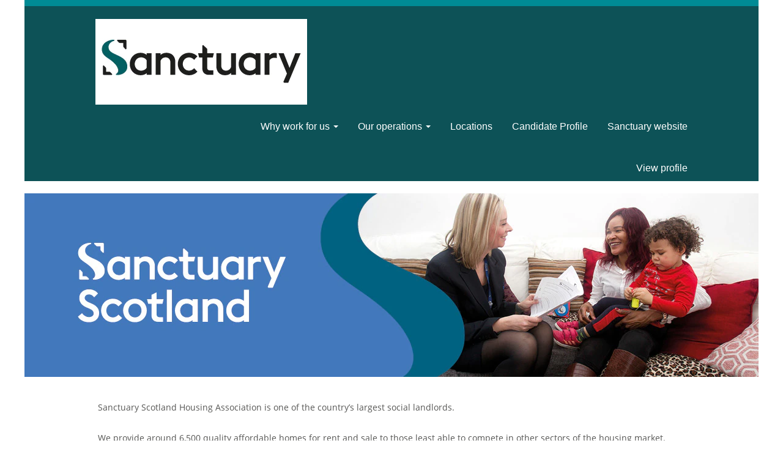

--- FILE ---
content_type: text/css
request_url: https://rmkcdn.successfactors.com/82b32790/ae1ce68f-b4fc-4e75-b469-b.css
body_size: 21304
content:
/* Correlation Id: [8f561ea7-2b4d-4083-80ee-6f8de8120539] */#content > .inner > div, #content > #category-header > .inner > div,   .jobDisplay > .content > div, .jobDisplay > .content > .jobColumnOne > div, .jobDisplay > .content > .jobColumnTwo > div,  .landingPageDisplay > .content > .landingPage > .landingPageColumnOne > div, .landingPageDisplay > .content > .landingPage > .landingPageColumnTwo > div, .landingPageDisplay > .content > .landingPage > .landingPageSingleColumn > div{margin-bottom:0px;}@media (max-width: 1200px) {#innershell {padding-left:0px;padding-right:0px;}} .unify #innershell {padding-left:0px;padding-right:0px;}.pagination-well{width:100%;}ul.pagination{float:right;}.pagination-label-row{float:left;}body.coreCSB div.ukCookiePolicy > div.container{background:rgba(255,255,255,1.0) !important;}body.coreCSB div.ukCookiePolicy > div.container,div.ukCookiePolicy h3,div.ukCookiePolicy h4,div.ukCookiePolicy h5{color:rgb(87,87,85) !important;}body.coreCSB div.ukCookiePolicy > div.container a:hover,body.coreCSB div.ukCookiePolicy > div.container a:focus{color:rgb(50,161,169) !important;}body.coreCSB div.ukCookiePolicy > div.container a,body.coreCSB div.ukCookiePolicy > div.container a{color:rgb(50,161,169) !important;}body.coreCSB div.ukCookiePolicy > div.container button.btn:hover,body.coreCSB div.ukCookiePolicy > div.container button.btn:focus{background:rgba(50,161,169,1.0) !important;}body.coreCSB div.ukCookiePolicy > div.container button.btn,body.coreCSB div.ukCookiePolicy > div.container button.btn{background:rgba(13,82,87,1.0) !important;}body.coreCSB div.ukCookiePolicy > div.container button.btn,body.coreCSB div.ukCookiePolicy > div.container button.btn{color:rgb(255,255,255) !important;}html body.coreCSB, body, html body.coreCSB .btn, body .btn {font-family: Arial, Helvetica, sans-serif;font-size:16px;}.job .job-location .jobmarkets{display:none;}body.coreCSB .fontcolora880bb1b,body.coreCSB .fontcolora880bb1b h1,body.coreCSB .fontcolora880bb1b h2,body.coreCSB .fontcolora880bb1b h3,body.coreCSB .fontcolora880bb1b h4,body.coreCSB .fontcolora880bb1b h5,body.coreCSB .fontcolora880bb1b h6,body.coreCSB .fontcolora880bb1b .force .the .color{color:rgb(153,153,153) !important;}body.coreCSB .backgroundcolora880bb1b{background-color:rgba(153,153,153,1.0);}body.coreCSB .bordercolora880bb1b{border-color:rgba(153,153,153,1.0);}body.coreCSB .linkcolora880bb1b a, html > body.coreCSB a.linkcolora880bb1b{color:rgb(153,153,153) !important;}body.coreCSB .linkhovercolora880bb1b a:not(.btn):hover,body.coreCSB .linkhovercolora880bb1b a:not(.btn):focus,html > body.coreCSB a.linkhovercolora880bb1b:not(.btn):hover,body.coreCSB#body a.linkhovercolora880bb1b:not(.btn):focus{color:rgb(153,153,153) !important;}body.coreCSB .linkhovercolora880bb1b > span > a:hover,body.coreCSB .linkhovercolora880bb1b > span > a:focus{color:rgb(153,153,153) !important;}body.coreCSB .customheaderlinkhovercolora880bb1b a:not(.btn):focus{border:1px dashed rgba(153,153,153,1.0) !important; outline:none !important;}body.coreCSB .fontcolorb6a533a1,body.coreCSB .fontcolorb6a533a1 h1,body.coreCSB .fontcolorb6a533a1 h2,body.coreCSB .fontcolorb6a533a1 h3,body.coreCSB .fontcolorb6a533a1 h4,body.coreCSB .fontcolorb6a533a1 h5,body.coreCSB .fontcolorb6a533a1 h6,body.coreCSB .fontcolorb6a533a1 .force .the .color{color:rgb(68,68,68) !important;}body.coreCSB .backgroundcolorb6a533a1{background-color:rgba(68,68,68,1.0);}body.coreCSB .bordercolorb6a533a1{border-color:rgba(68,68,68,1.0);}body.coreCSB .linkcolorb6a533a1 a, html > body.coreCSB a.linkcolorb6a533a1{color:rgb(68,68,68) !important;}body.coreCSB .linkhovercolorb6a533a1 a:not(.btn):hover,body.coreCSB .linkhovercolorb6a533a1 a:not(.btn):focus,html > body.coreCSB a.linkhovercolorb6a533a1:not(.btn):hover,body.coreCSB#body a.linkhovercolorb6a533a1:not(.btn):focus{color:rgb(68,68,68) !important;}body.coreCSB .linkhovercolorb6a533a1 > span > a:hover,body.coreCSB .linkhovercolorb6a533a1 > span > a:focus{color:rgb(68,68,68) !important;}body.coreCSB .customheaderlinkhovercolorb6a533a1 a:not(.btn):focus{border:1px dashed rgba(68,68,68,1.0) !important; outline:none !important;}body.coreCSB .fontcolor72228158,body.coreCSB .fontcolor72228158 h1,body.coreCSB .fontcolor72228158 h2,body.coreCSB .fontcolor72228158 h3,body.coreCSB .fontcolor72228158 h4,body.coreCSB .fontcolor72228158 h5,body.coreCSB .fontcolor72228158 h6,body.coreCSB .fontcolor72228158 .force .the .color{color:rgb(255,255,255) !important;}body.coreCSB .backgroundcolor72228158{background-color:rgba(255,255,255,1.0);}body.coreCSB .bordercolor72228158{border-color:rgba(255,255,255,1.0);}body.coreCSB .linkcolor72228158 a, html > body.coreCSB a.linkcolor72228158{color:rgb(255,255,255) !important;}body.coreCSB .linkhovercolor72228158 a:not(.btn):hover,body.coreCSB .linkhovercolor72228158 a:not(.btn):focus,html > body.coreCSB a.linkhovercolor72228158:not(.btn):hover,body.coreCSB#body a.linkhovercolor72228158:not(.btn):focus{color:rgb(255,255,255) !important;}body.coreCSB .linkhovercolor72228158 > span > a:hover,body.coreCSB .linkhovercolor72228158 > span > a:focus{color:rgb(255,255,255) !important;}body.coreCSB .customheaderlinkhovercolor72228158 a:not(.btn):focus{border:1px dashed rgba(255,255,255,1.0) !important; outline:none !important;}body.coreCSB .fontcolor7b94cfc9,body.coreCSB .fontcolor7b94cfc9 h1,body.coreCSB .fontcolor7b94cfc9 h2,body.coreCSB .fontcolor7b94cfc9 h3,body.coreCSB .fontcolor7b94cfc9 h4,body.coreCSB .fontcolor7b94cfc9 h5,body.coreCSB .fontcolor7b94cfc9 h6,body.coreCSB .fontcolor7b94cfc9 .force .the .color{color:rgb(0,73,144) !important;}body.coreCSB .backgroundcolor7b94cfc9{background-color:rgba(0,73,144,1.0);}body.coreCSB .bordercolor7b94cfc9{border-color:rgba(0,73,144,1.0);}body.coreCSB .linkcolor7b94cfc9 a, html > body.coreCSB a.linkcolor7b94cfc9{color:rgb(0,73,144) !important;}body.coreCSB .linkhovercolor7b94cfc9 a:not(.btn):hover,body.coreCSB .linkhovercolor7b94cfc9 a:not(.btn):focus,html > body.coreCSB a.linkhovercolor7b94cfc9:not(.btn):hover,body.coreCSB#body a.linkhovercolor7b94cfc9:not(.btn):focus{color:rgb(0,73,144) !important;}body.coreCSB .linkhovercolor7b94cfc9 > span > a:hover,body.coreCSB .linkhovercolor7b94cfc9 > span > a:focus{color:rgb(0,73,144) !important;}body.coreCSB .customheaderlinkhovercolor7b94cfc9 a:not(.btn):focus{border:1px dashed rgba(0,73,144,1.0) !important; outline:none !important;}body.coreCSB .fontcolor28a48de6,body.coreCSB .fontcolor28a48de6 h1,body.coreCSB .fontcolor28a48de6 h2,body.coreCSB .fontcolor28a48de6 h3,body.coreCSB .fontcolor28a48de6 h4,body.coreCSB .fontcolor28a48de6 h5,body.coreCSB .fontcolor28a48de6 h6,body.coreCSB .fontcolor28a48de6 .force .the .color{color:rgb(246,240,226) !important;}body.coreCSB .backgroundcolor28a48de6{background-color:rgba(246,240,226,1.0);}body.coreCSB .bordercolor28a48de6{border-color:rgba(246,240,226,1.0);}body.coreCSB .linkcolor28a48de6 a, html > body.coreCSB a.linkcolor28a48de6{color:rgb(246,240,226) !important;}body.coreCSB .linkhovercolor28a48de6 a:not(.btn):hover,body.coreCSB .linkhovercolor28a48de6 a:not(.btn):focus,html > body.coreCSB a.linkhovercolor28a48de6:not(.btn):hover,body.coreCSB#body a.linkhovercolor28a48de6:not(.btn):focus{color:rgb(246,240,226) !important;}body.coreCSB .linkhovercolor28a48de6 > span > a:hover,body.coreCSB .linkhovercolor28a48de6 > span > a:focus{color:rgb(246,240,226) !important;}body.coreCSB .customheaderlinkhovercolor28a48de6 a:not(.btn):focus{border:1px dashed rgba(246,240,226,1.0) !important; outline:none !important;}body.coreCSB .fontcolor8265c91f,body.coreCSB .fontcolor8265c91f h1,body.coreCSB .fontcolor8265c91f h2,body.coreCSB .fontcolor8265c91f h3,body.coreCSB .fontcolor8265c91f h4,body.coreCSB .fontcolor8265c91f h5,body.coreCSB .fontcolor8265c91f h6,body.coreCSB .fontcolor8265c91f .force .the .color{color:rgb(89,89,89) !important;}body.coreCSB .backgroundcolor8265c91f{background-color:rgba(89,89,89,1.0);}body.coreCSB .bordercolor8265c91f{border-color:rgba(89,89,89,1.0);}body.coreCSB .linkcolor8265c91f a, html > body.coreCSB a.linkcolor8265c91f{color:rgb(89,89,89) !important;}body.coreCSB .linkhovercolor8265c91f a:not(.btn):hover,body.coreCSB .linkhovercolor8265c91f a:not(.btn):focus,html > body.coreCSB a.linkhovercolor8265c91f:not(.btn):hover,body.coreCSB#body a.linkhovercolor8265c91f:not(.btn):focus{color:rgb(89,89,89) !important;}body.coreCSB .linkhovercolor8265c91f > span > a:hover,body.coreCSB .linkhovercolor8265c91f > span > a:focus{color:rgb(89,89,89) !important;}body.coreCSB .customheaderlinkhovercolor8265c91f a:not(.btn):focus{border:1px dashed rgba(89,89,89,1.0) !important; outline:none !important;}body.coreCSB .fontcolord255ccd7,body.coreCSB .fontcolord255ccd7 h1,body.coreCSB .fontcolord255ccd7 h2,body.coreCSB .fontcolord255ccd7 h3,body.coreCSB .fontcolord255ccd7 h4,body.coreCSB .fontcolord255ccd7 h5,body.coreCSB .fontcolord255ccd7 h6,body.coreCSB .fontcolord255ccd7 .force .the .color{color:rgb(68,68,68) !important;}body.coreCSB .backgroundcolord255ccd7{background-color:rgba(68,68,68,0.27);}body.coreCSB .bordercolord255ccd7{border-color:rgba(68,68,68,0.27);}body.coreCSB .linkcolord255ccd7 a, html > body.coreCSB a.linkcolord255ccd7{color:rgb(68,68,68) !important;}body.coreCSB .linkhovercolord255ccd7 a:not(.btn):hover,body.coreCSB .linkhovercolord255ccd7 a:not(.btn):focus,html > body.coreCSB a.linkhovercolord255ccd7:not(.btn):hover,body.coreCSB#body a.linkhovercolord255ccd7:not(.btn):focus{color:rgb(68,68,68) !important;}body.coreCSB .linkhovercolord255ccd7 > span > a:hover,body.coreCSB .linkhovercolord255ccd7 > span > a:focus{color:rgb(68,68,68) !important;}body.coreCSB .customheaderlinkhovercolord255ccd7 a:not(.btn):focus{border:1px dashed rgba(68,68,68,0.27) !important; outline:none !important;}body.coreCSB .fontcolord13ef2c8,body.coreCSB .fontcolord13ef2c8 h1,body.coreCSB .fontcolord13ef2c8 h2,body.coreCSB .fontcolord13ef2c8 h3,body.coreCSB .fontcolord13ef2c8 h4,body.coreCSB .fontcolord13ef2c8 h5,body.coreCSB .fontcolord13ef2c8 h6,body.coreCSB .fontcolord13ef2c8 .force .the .color{color:rgb(240,171,0) !important;}body.coreCSB .backgroundcolord13ef2c8{background-color:rgba(240,171,0,1.0);}body.coreCSB .bordercolord13ef2c8{border-color:rgba(240,171,0,1.0);}body.coreCSB .linkcolord13ef2c8 a, html > body.coreCSB a.linkcolord13ef2c8{color:rgb(240,171,0) !important;}body.coreCSB .linkhovercolord13ef2c8 a:not(.btn):hover,body.coreCSB .linkhovercolord13ef2c8 a:not(.btn):focus,html > body.coreCSB a.linkhovercolord13ef2c8:not(.btn):hover,body.coreCSB#body a.linkhovercolord13ef2c8:not(.btn):focus{color:rgb(240,171,0) !important;}body.coreCSB .linkhovercolord13ef2c8 > span > a:hover,body.coreCSB .linkhovercolord13ef2c8 > span > a:focus{color:rgb(240,171,0) !important;}body.coreCSB .customheaderlinkhovercolord13ef2c8 a:not(.btn):focus{border:1px dashed rgba(240,171,0,1.0) !important; outline:none !important;}body.coreCSB .fontcolor2ddd5a97,body.coreCSB .fontcolor2ddd5a97 h1,body.coreCSB .fontcolor2ddd5a97 h2,body.coreCSB .fontcolor2ddd5a97 h3,body.coreCSB .fontcolor2ddd5a97 h4,body.coreCSB .fontcolor2ddd5a97 h5,body.coreCSB .fontcolor2ddd5a97 h6,body.coreCSB .fontcolor2ddd5a97 .force .the .color{color:rgb(245,245,245) !important;}body.coreCSB .backgroundcolor2ddd5a97{background-color:rgba(245,245,245,1.0);}body.coreCSB .bordercolor2ddd5a97{border-color:rgba(245,245,245,1.0);}body.coreCSB .linkcolor2ddd5a97 a, html > body.coreCSB a.linkcolor2ddd5a97{color:rgb(245,245,245) !important;}body.coreCSB .linkhovercolor2ddd5a97 a:not(.btn):hover,body.coreCSB .linkhovercolor2ddd5a97 a:not(.btn):focus,html > body.coreCSB a.linkhovercolor2ddd5a97:not(.btn):hover,body.coreCSB#body a.linkhovercolor2ddd5a97:not(.btn):focus{color:rgb(245,245,245) !important;}body.coreCSB .linkhovercolor2ddd5a97 > span > a:hover,body.coreCSB .linkhovercolor2ddd5a97 > span > a:focus{color:rgb(245,245,245) !important;}body.coreCSB .customheaderlinkhovercolor2ddd5a97 a:not(.btn):focus{border:1px dashed rgba(245,245,245,1.0) !important; outline:none !important;}body.coreCSB .fontcolor439b7f8a,body.coreCSB .fontcolor439b7f8a h1,body.coreCSB .fontcolor439b7f8a h2,body.coreCSB .fontcolor439b7f8a h3,body.coreCSB .fontcolor439b7f8a h4,body.coreCSB .fontcolor439b7f8a h5,body.coreCSB .fontcolor439b7f8a h6,body.coreCSB .fontcolor439b7f8a .force .the .color{color:rgb(34,34,34) !important;}body.coreCSB .backgroundcolor439b7f8a{background-color:rgba(34,34,34,1.0);}body.coreCSB .bordercolor439b7f8a{border-color:rgba(34,34,34,1.0);}body.coreCSB .linkcolor439b7f8a a, html > body.coreCSB a.linkcolor439b7f8a{color:rgb(34,34,34) !important;}body.coreCSB .linkhovercolor439b7f8a a:not(.btn):hover,body.coreCSB .linkhovercolor439b7f8a a:not(.btn):focus,html > body.coreCSB a.linkhovercolor439b7f8a:not(.btn):hover,body.coreCSB#body a.linkhovercolor439b7f8a:not(.btn):focus{color:rgb(34,34,34) !important;}body.coreCSB .linkhovercolor439b7f8a > span > a:hover,body.coreCSB .linkhovercolor439b7f8a > span > a:focus{color:rgb(34,34,34) !important;}body.coreCSB .customheaderlinkhovercolor439b7f8a a:not(.btn):focus{border:1px dashed rgba(34,34,34,1.0) !important; outline:none !important;}body.coreCSB .fontcolor5926e872,body.coreCSB .fontcolor5926e872 h1,body.coreCSB .fontcolor5926e872 h2,body.coreCSB .fontcolor5926e872 h3,body.coreCSB .fontcolor5926e872 h4,body.coreCSB .fontcolor5926e872 h5,body.coreCSB .fontcolor5926e872 h6,body.coreCSB .fontcolor5926e872 .force .the .color{color:rgb(33,33,33) !important;}body.coreCSB .backgroundcolor5926e872{background-color:rgba(33,33,33,0.52);}body.coreCSB .bordercolor5926e872{border-color:rgba(33,33,33,0.52);}body.coreCSB .linkcolor5926e872 a, html > body.coreCSB a.linkcolor5926e872{color:rgb(33,33,33) !important;}body.coreCSB .linkhovercolor5926e872 a:not(.btn):hover,body.coreCSB .linkhovercolor5926e872 a:not(.btn):focus,html > body.coreCSB a.linkhovercolor5926e872:not(.btn):hover,body.coreCSB#body a.linkhovercolor5926e872:not(.btn):focus{color:rgb(33,33,33) !important;}body.coreCSB .linkhovercolor5926e872 > span > a:hover,body.coreCSB .linkhovercolor5926e872 > span > a:focus{color:rgb(33,33,33) !important;}body.coreCSB .customheaderlinkhovercolor5926e872 a:not(.btn):focus{border:1px dashed rgba(33,33,33,0.52) !important; outline:none !important;}body.coreCSB .fontcolor92b74530,body.coreCSB .fontcolor92b74530 h1,body.coreCSB .fontcolor92b74530 h2,body.coreCSB .fontcolor92b74530 h3,body.coreCSB .fontcolor92b74530 h4,body.coreCSB .fontcolor92b74530 h5,body.coreCSB .fontcolor92b74530 h6,body.coreCSB .fontcolor92b74530 .force .the .color{color:rgb(44,171,178) !important;}body.coreCSB .backgroundcolor92b74530{background:linear-gradient(180deg, rgba(44,171,178,1.0) 0%, rgba(26,78,128,1.0) 100%);}body.coreCSB .backgroundcolor92b74530{background:-webkit-linear-gradient(270deg, rgba(44,171,178,1.0) 0%, rgba(26,78,128,1.0) 100%);}body.coreCSB .bordercolor92b74530{border-color:rgba(44,171,178,1.0);}body.coreCSB .linkcolor92b74530 a, html > body.coreCSB a.linkcolor92b74530{color:rgb(44,171,178) !important;}body.coreCSB .linkhovercolor92b74530 a:not(.btn):hover,body.coreCSB .linkhovercolor92b74530 a:not(.btn):focus,html > body.coreCSB a.linkhovercolor92b74530:not(.btn):hover,body.coreCSB#body a.linkhovercolor92b74530:not(.btn):focus{color:rgb(44,171,178) !important;}body.coreCSB .linkhovercolor92b74530 > span > a:hover,body.coreCSB .linkhovercolor92b74530 > span > a:focus{color:rgb(44,171,178) !important;}body.coreCSB .customheaderlinkhovercolor92b74530 a:not(.btn):focus{border:1px dashed rgba(44,171,178,1.0) !important; outline:none !important;}body.coreCSB .fontcolorbe720e30,body.coreCSB .fontcolorbe720e30 h1,body.coreCSB .fontcolorbe720e30 h2,body.coreCSB .fontcolorbe720e30 h3,body.coreCSB .fontcolorbe720e30 h4,body.coreCSB .fontcolorbe720e30 h5,body.coreCSB .fontcolorbe720e30 h6,body.coreCSB .fontcolorbe720e30 .force .the .color{color:rgb(0,157,224) !important;}body.coreCSB .backgroundcolorbe720e30{background-color:rgba(0,157,224,1.0);}body.coreCSB .bordercolorbe720e30{border-color:rgba(0,157,224,1.0);}body.coreCSB .linkcolorbe720e30 a, html > body.coreCSB a.linkcolorbe720e30{color:rgb(0,157,224) !important;}body.coreCSB .linkhovercolorbe720e30 a:not(.btn):hover,body.coreCSB .linkhovercolorbe720e30 a:not(.btn):focus,html > body.coreCSB a.linkhovercolorbe720e30:not(.btn):hover,body.coreCSB#body a.linkhovercolorbe720e30:not(.btn):focus{color:rgb(0,157,224) !important;}body.coreCSB .linkhovercolorbe720e30 > span > a:hover,body.coreCSB .linkhovercolorbe720e30 > span > a:focus{color:rgb(0,157,224) !important;}body.coreCSB .customheaderlinkhovercolorbe720e30 a:not(.btn):focus{border:1px dashed rgba(0,157,224,1.0) !important; outline:none !important;}body.coreCSB .fontcolora5f57a73,body.coreCSB .fontcolora5f57a73 h1,body.coreCSB .fontcolora5f57a73 h2,body.coreCSB .fontcolora5f57a73 h3,body.coreCSB .fontcolora5f57a73 h4,body.coreCSB .fontcolora5f57a73 h5,body.coreCSB .fontcolora5f57a73 h6,body.coreCSB .fontcolora5f57a73 .force .the .color{color:rgb(0,73,144) !important;}body.coreCSB .backgroundcolora5f57a73{background-color:rgba(0,73,144,0.73);}body.coreCSB .bordercolora5f57a73{border-color:rgba(0,73,144,0.73);}body.coreCSB .linkcolora5f57a73 a, html > body.coreCSB a.linkcolora5f57a73{color:rgb(0,73,144) !important;}body.coreCSB .linkhovercolora5f57a73 a:not(.btn):hover,body.coreCSB .linkhovercolora5f57a73 a:not(.btn):focus,html > body.coreCSB a.linkhovercolora5f57a73:not(.btn):hover,body.coreCSB#body a.linkhovercolora5f57a73:not(.btn):focus{color:rgb(0,73,144) !important;}body.coreCSB .linkhovercolora5f57a73 > span > a:hover,body.coreCSB .linkhovercolora5f57a73 > span > a:focus{color:rgb(0,73,144) !important;}body.coreCSB .customheaderlinkhovercolora5f57a73 a:not(.btn):focus{border:1px dashed rgba(0,73,144,0.73) !important; outline:none !important;}body.coreCSB .fontcolorb336b095,body.coreCSB .fontcolorb336b095 h1,body.coreCSB .fontcolorb336b095 h2,body.coreCSB .fontcolorb336b095 h3,body.coreCSB .fontcolorb336b095 h4,body.coreCSB .fontcolorb336b095 h5,body.coreCSB .fontcolorb336b095 h6,body.coreCSB .fontcolorb336b095 .force .the .color{color:rgb(255,255,255) !important;}body.coreCSB .backgroundcolorb336b095{background-color:rgba(255,255,255,1.0);}body.coreCSB .bordercolorb336b095{border-color:rgba(255,255,255,1.0);}body.coreCSB .linkcolorb336b095 a, html > body.coreCSB a.linkcolorb336b095{color:rgb(255,255,255) !important;}body.coreCSB .linkhovercolorb336b095 a:not(.btn):hover,body.coreCSB .linkhovercolorb336b095 a:not(.btn):focus,html > body.coreCSB a.linkhovercolorb336b095:not(.btn):hover,body.coreCSB#body a.linkhovercolorb336b095:not(.btn):focus{color:rgb(255,255,255) !important;}body.coreCSB .linkhovercolorb336b095 > span > a:hover,body.coreCSB .linkhovercolorb336b095 > span > a:focus{color:rgb(255,255,255) !important;}body.coreCSB .customheaderlinkhovercolorb336b095 a:not(.btn):focus{border:1px dashed rgba(255,255,255,1.0) !important; outline:none !important;}body.coreCSB .fontcolor778ec0a8,body.coreCSB .fontcolor778ec0a8 h1,body.coreCSB .fontcolor778ec0a8 h2,body.coreCSB .fontcolor778ec0a8 h3,body.coreCSB .fontcolor778ec0a8 h4,body.coreCSB .fontcolor778ec0a8 h5,body.coreCSB .fontcolor778ec0a8 h6,body.coreCSB .fontcolor778ec0a8 .force .the .color{color:rgb(255,255,255) !important;}body.coreCSB .backgroundcolor778ec0a8{background-color:rgba(255,255,255,1.0);}body.coreCSB .bordercolor778ec0a8{border-color:rgba(255,255,255,1.0);}body.coreCSB .linkcolor778ec0a8 a, html > body.coreCSB a.linkcolor778ec0a8{color:rgb(255,255,255) !important;}body.coreCSB .linkhovercolor778ec0a8 a:not(.btn):hover,body.coreCSB .linkhovercolor778ec0a8 a:not(.btn):focus,html > body.coreCSB a.linkhovercolor778ec0a8:not(.btn):hover,body.coreCSB#body a.linkhovercolor778ec0a8:not(.btn):focus{color:rgb(255,255,255) !important;}body.coreCSB .linkhovercolor778ec0a8 > span > a:hover,body.coreCSB .linkhovercolor778ec0a8 > span > a:focus{color:rgb(255,255,255) !important;}body.coreCSB .customheaderlinkhovercolor778ec0a8 a:not(.btn):focus{border:1px dashed rgba(255,255,255,1.0) !important; outline:none !important;}body.coreCSB .fontcolorcd5706e5,body.coreCSB .fontcolorcd5706e5 h1,body.coreCSB .fontcolorcd5706e5 h2,body.coreCSB .fontcolorcd5706e5 h3,body.coreCSB .fontcolorcd5706e5 h4,body.coreCSB .fontcolorcd5706e5 h5,body.coreCSB .fontcolorcd5706e5 h6,body.coreCSB .fontcolorcd5706e5 .force .the .color{color:rgb(255,255,255) !important;}body.coreCSB .backgroundcolorcd5706e5{background-color:rgba(255,255,255,1.0);}body.coreCSB .bordercolorcd5706e5{border-color:rgba(255,255,255,1.0);}body.coreCSB .linkcolorcd5706e5 a, html > body.coreCSB a.linkcolorcd5706e5{color:rgb(255,255,255) !important;}body.coreCSB .linkhovercolorcd5706e5 a:not(.btn):hover,body.coreCSB .linkhovercolorcd5706e5 a:not(.btn):focus,html > body.coreCSB a.linkhovercolorcd5706e5:not(.btn):hover,body.coreCSB#body a.linkhovercolorcd5706e5:not(.btn):focus{color:rgb(255,255,255) !important;}body.coreCSB .linkhovercolorcd5706e5 > span > a:hover,body.coreCSB .linkhovercolorcd5706e5 > span > a:focus{color:rgb(255,255,255) !important;}body.coreCSB .customheaderlinkhovercolorcd5706e5 a:not(.btn):focus{border:1px dashed rgba(255,255,255,1.0) !important; outline:none !important;}body.coreCSB .fontcolor39204f27,body.coreCSB .fontcolor39204f27 h1,body.coreCSB .fontcolor39204f27 h2,body.coreCSB .fontcolor39204f27 h3,body.coreCSB .fontcolor39204f27 h4,body.coreCSB .fontcolor39204f27 h5,body.coreCSB .fontcolor39204f27 h6,body.coreCSB .fontcolor39204f27 .force .the .color{color:rgb(226,86,86) !important;}body.coreCSB .backgroundcolor39204f27{background-color:rgba(226,86,86,1.0);}body.coreCSB .bordercolor39204f27{border-color:rgba(226,86,86,1.0);}body.coreCSB .linkcolor39204f27 a, html > body.coreCSB a.linkcolor39204f27{color:rgb(226,86,86) !important;}body.coreCSB .linkhovercolor39204f27 a:not(.btn):hover,body.coreCSB .linkhovercolor39204f27 a:not(.btn):focus,html > body.coreCSB a.linkhovercolor39204f27:not(.btn):hover,body.coreCSB#body a.linkhovercolor39204f27:not(.btn):focus{color:rgb(226,86,86) !important;}body.coreCSB .linkhovercolor39204f27 > span > a:hover,body.coreCSB .linkhovercolor39204f27 > span > a:focus{color:rgb(226,86,86) !important;}body.coreCSB .customheaderlinkhovercolor39204f27 a:not(.btn):focus{border:1px dashed rgba(226,86,86,1.0) !important; outline:none !important;}body.coreCSB .fontcolorbef21e1c,body.coreCSB .fontcolorbef21e1c h1,body.coreCSB .fontcolorbef21e1c h2,body.coreCSB .fontcolorbef21e1c h3,body.coreCSB .fontcolorbef21e1c h4,body.coreCSB .fontcolorbef21e1c h5,body.coreCSB .fontcolorbef21e1c h6,body.coreCSB .fontcolorbef21e1c .force .the .color{color:rgb(255,255,255) !important;}body.coreCSB .backgroundcolorbef21e1c{background-color:rgba(255,255,255,1.0);}body.coreCSB .bordercolorbef21e1c{border-color:rgba(255,255,255,1.0);}body.coreCSB .linkcolorbef21e1c a, html > body.coreCSB a.linkcolorbef21e1c{color:rgb(255,255,255) !important;}body.coreCSB .linkhovercolorbef21e1c a:not(.btn):hover,body.coreCSB .linkhovercolorbef21e1c a:not(.btn):focus,html > body.coreCSB a.linkhovercolorbef21e1c:not(.btn):hover,body.coreCSB#body a.linkhovercolorbef21e1c:not(.btn):focus{color:rgb(255,255,255) !important;}body.coreCSB .linkhovercolorbef21e1c > span > a:hover,body.coreCSB .linkhovercolorbef21e1c > span > a:focus{color:rgb(255,255,255) !important;}body.coreCSB .customheaderlinkhovercolorbef21e1c a:not(.btn):focus{border:1px dashed rgba(255,255,255,1.0) !important; outline:none !important;}body.coreCSB .fontcolor841aed0a,body.coreCSB .fontcolor841aed0a h1,body.coreCSB .fontcolor841aed0a h2,body.coreCSB .fontcolor841aed0a h3,body.coreCSB .fontcolor841aed0a h4,body.coreCSB .fontcolor841aed0a h5,body.coreCSB .fontcolor841aed0a h6,body.coreCSB .fontcolor841aed0a .force .the .color{color:rgb(100,214,172) !important;}body.coreCSB .backgroundcolor841aed0a{background-color:rgba(100,214,172,1.0);}body.coreCSB .bordercolor841aed0a{border-color:rgba(100,214,172,1.0);}body.coreCSB .linkcolor841aed0a a, html > body.coreCSB a.linkcolor841aed0a{color:rgb(100,214,172) !important;}body.coreCSB .linkhovercolor841aed0a a:not(.btn):hover,body.coreCSB .linkhovercolor841aed0a a:not(.btn):focus,html > body.coreCSB a.linkhovercolor841aed0a:not(.btn):hover,body.coreCSB#body a.linkhovercolor841aed0a:not(.btn):focus{color:rgb(100,214,172) !important;}body.coreCSB .linkhovercolor841aed0a > span > a:hover,body.coreCSB .linkhovercolor841aed0a > span > a:focus{color:rgb(100,214,172) !important;}body.coreCSB .customheaderlinkhovercolor841aed0a a:not(.btn):focus{border:1px dashed rgba(100,214,172,1.0) !important; outline:none !important;}body.coreCSB .fontcolorc13851ab,body.coreCSB .fontcolorc13851ab h1,body.coreCSB .fontcolorc13851ab h2,body.coreCSB .fontcolorc13851ab h3,body.coreCSB .fontcolorc13851ab h4,body.coreCSB .fontcolorc13851ab h5,body.coreCSB .fontcolorc13851ab h6,body.coreCSB .fontcolorc13851ab .force .the .color{color:rgb(0,139,149) !important;}body.coreCSB .backgroundcolorc13851ab{background-color:rgba(0,139,149,1.0);}body.coreCSB .bordercolorc13851ab{border-color:rgba(0,139,149,1.0);}body.coreCSB .linkcolorc13851ab a, html > body.coreCSB a.linkcolorc13851ab{color:rgb(0,139,149) !important;}body.coreCSB .linkhovercolorc13851ab a:not(.btn):hover,body.coreCSB .linkhovercolorc13851ab a:not(.btn):focus,html > body.coreCSB a.linkhovercolorc13851ab:not(.btn):hover,body.coreCSB#body a.linkhovercolorc13851ab:not(.btn):focus{color:rgb(0,139,149) !important;}body.coreCSB .linkhovercolorc13851ab > span > a:hover,body.coreCSB .linkhovercolorc13851ab > span > a:focus{color:rgb(0,139,149) !important;}body.coreCSB .customheaderlinkhovercolorc13851ab a:not(.btn):focus{border:1px dashed rgba(0,139,149,1.0) !important; outline:none !important;}body.coreCSB .fontcolor8d342455,body.coreCSB .fontcolor8d342455 h1,body.coreCSB .fontcolor8d342455 h2,body.coreCSB .fontcolor8d342455 h3,body.coreCSB .fontcolor8d342455 h4,body.coreCSB .fontcolor8d342455 h5,body.coreCSB .fontcolor8d342455 h6,body.coreCSB .fontcolor8d342455 .force .the .color{color:rgb(255,255,255) !important;}body.coreCSB .backgroundcolor8d342455{background-color:rgba(255,255,255,1.0);}body.coreCSB .bordercolor8d342455{border-color:rgba(255,255,255,1.0);}body.coreCSB .linkcolor8d342455 a, html > body.coreCSB a.linkcolor8d342455{color:rgb(255,255,255) !important;}body.coreCSB .linkhovercolor8d342455 a:not(.btn):hover,body.coreCSB .linkhovercolor8d342455 a:not(.btn):focus,html > body.coreCSB a.linkhovercolor8d342455:not(.btn):hover,body.coreCSB#body a.linkhovercolor8d342455:not(.btn):focus{color:rgb(255,255,255) !important;}body.coreCSB .linkhovercolor8d342455 > span > a:hover,body.coreCSB .linkhovercolor8d342455 > span > a:focus{color:rgb(255,255,255) !important;}body.coreCSB .customheaderlinkhovercolor8d342455 a:not(.btn):focus{border:1px dashed rgba(255,255,255,1.0) !important; outline:none !important;}body.coreCSB .fontcolor2157e746,body.coreCSB .fontcolor2157e746 h1,body.coreCSB .fontcolor2157e746 h2,body.coreCSB .fontcolor2157e746 h3,body.coreCSB .fontcolor2157e746 h4,body.coreCSB .fontcolor2157e746 h5,body.coreCSB .fontcolor2157e746 h6,body.coreCSB .fontcolor2157e746 .force .the .color{color:rgb(50,161,169) !important;}body.coreCSB .backgroundcolor2157e746{background-color:rgba(50,161,169,1.0);}body.coreCSB .bordercolor2157e746{border-color:rgba(50,161,169,1.0);}body.coreCSB .linkcolor2157e746 a, html > body.coreCSB a.linkcolor2157e746{color:rgb(50,161,169) !important;}body.coreCSB .linkhovercolor2157e746 a:not(.btn):hover,body.coreCSB .linkhovercolor2157e746 a:not(.btn):focus,html > body.coreCSB a.linkhovercolor2157e746:not(.btn):hover,body.coreCSB#body a.linkhovercolor2157e746:not(.btn):focus{color:rgb(50,161,169) !important;}body.coreCSB .linkhovercolor2157e746 > span > a:hover,body.coreCSB .linkhovercolor2157e746 > span > a:focus{color:rgb(50,161,169) !important;}body.coreCSB .customheaderlinkhovercolor2157e746 a:not(.btn):focus{border:1px dashed rgba(50,161,169,1.0) !important; outline:none !important;}body.coreCSB .fontcolorb1a24ec2,body.coreCSB .fontcolorb1a24ec2 h1,body.coreCSB .fontcolorb1a24ec2 h2,body.coreCSB .fontcolorb1a24ec2 h3,body.coreCSB .fontcolorb1a24ec2 h4,body.coreCSB .fontcolorb1a24ec2 h5,body.coreCSB .fontcolorb1a24ec2 h6,body.coreCSB .fontcolorb1a24ec2 .force .the .color{color:rgb(0,46,96) !important;}body.coreCSB .backgroundcolorb1a24ec2{background-color:rgba(0,46,96,1.0);}body.coreCSB .bordercolorb1a24ec2{border-color:rgba(0,46,96,1.0);}body.coreCSB .linkcolorb1a24ec2 a, html > body.coreCSB a.linkcolorb1a24ec2{color:rgb(0,46,96) !important;}body.coreCSB .linkhovercolorb1a24ec2 a:not(.btn):hover,body.coreCSB .linkhovercolorb1a24ec2 a:not(.btn):focus,html > body.coreCSB a.linkhovercolorb1a24ec2:not(.btn):hover,body.coreCSB#body a.linkhovercolorb1a24ec2:not(.btn):focus{color:rgb(0,46,96) !important;}body.coreCSB .linkhovercolorb1a24ec2 > span > a:hover,body.coreCSB .linkhovercolorb1a24ec2 > span > a:focus{color:rgb(0,46,96) !important;}body.coreCSB .customheaderlinkhovercolorb1a24ec2 a:not(.btn):focus{border:1px dashed rgba(0,46,96,1.0) !important; outline:none !important;}body.coreCSB .fontcolor672da1f4,body.coreCSB .fontcolor672da1f4 h1,body.coreCSB .fontcolor672da1f4 h2,body.coreCSB .fontcolor672da1f4 h3,body.coreCSB .fontcolor672da1f4 h4,body.coreCSB .fontcolor672da1f4 h5,body.coreCSB .fontcolor672da1f4 h6,body.coreCSB .fontcolor672da1f4 .force .the .color{color:rgb(255,255,255) !important;}body.coreCSB .backgroundcolor672da1f4{background-color:rgba(255,255,255,1.0);}body.coreCSB .bordercolor672da1f4{border-color:rgba(255,255,255,1.0);}body.coreCSB .linkcolor672da1f4 a, html > body.coreCSB a.linkcolor672da1f4{color:rgb(255,255,255) !important;}body.coreCSB .linkhovercolor672da1f4 a:not(.btn):hover,body.coreCSB .linkhovercolor672da1f4 a:not(.btn):focus,html > body.coreCSB a.linkhovercolor672da1f4:not(.btn):hover,body.coreCSB#body a.linkhovercolor672da1f4:not(.btn):focus{color:rgb(255,255,255) !important;}body.coreCSB .linkhovercolor672da1f4 > span > a:hover,body.coreCSB .linkhovercolor672da1f4 > span > a:focus{color:rgb(255,255,255) !important;}body.coreCSB .customheaderlinkhovercolor672da1f4 a:not(.btn):focus{border:1px dashed rgba(255,255,255,1.0) !important; outline:none !important;}body.coreCSB .fontcolor21848176,body.coreCSB .fontcolor21848176 h1,body.coreCSB .fontcolor21848176 h2,body.coreCSB .fontcolor21848176 h3,body.coreCSB .fontcolor21848176 h4,body.coreCSB .fontcolor21848176 h5,body.coreCSB .fontcolor21848176 h6,body.coreCSB .fontcolor21848176 .force .the .color{color:rgb(50,161,169) !important;}body.coreCSB .backgroundcolor21848176{background-color:rgba(50,161,169,1.0);}body.coreCSB .bordercolor21848176{border-color:rgba(50,161,169,1.0);}body.coreCSB .linkcolor21848176 a, html > body.coreCSB a.linkcolor21848176{color:rgb(50,161,169) !important;}body.coreCSB .linkhovercolor21848176 a:not(.btn):hover,body.coreCSB .linkhovercolor21848176 a:not(.btn):focus,html > body.coreCSB a.linkhovercolor21848176:not(.btn):hover,body.coreCSB#body a.linkhovercolor21848176:not(.btn):focus{color:rgb(50,161,169) !important;}body.coreCSB .linkhovercolor21848176 > span > a:hover,body.coreCSB .linkhovercolor21848176 > span > a:focus{color:rgb(50,161,169) !important;}body.coreCSB .customheaderlinkhovercolor21848176 a:not(.btn):focus{border:1px dashed rgba(50,161,169,1.0) !important; outline:none !important;}body.coreCSB .fontcolor41ec02af,body.coreCSB .fontcolor41ec02af h1,body.coreCSB .fontcolor41ec02af h2,body.coreCSB .fontcolor41ec02af h3,body.coreCSB .fontcolor41ec02af h4,body.coreCSB .fontcolor41ec02af h5,body.coreCSB .fontcolor41ec02af h6,body.coreCSB .fontcolor41ec02af .force .the .color{color:rgb(87,87,85) !important;}body.coreCSB .backgroundcolor41ec02af{background-color:rgba(87,87,85,1.0);}body.coreCSB .bordercolor41ec02af{border-color:rgba(87,87,85,1.0);}body.coreCSB .linkcolor41ec02af a, html > body.coreCSB a.linkcolor41ec02af{color:rgb(87,87,85) !important;}body.coreCSB .linkhovercolor41ec02af a:not(.btn):hover,body.coreCSB .linkhovercolor41ec02af a:not(.btn):focus,html > body.coreCSB a.linkhovercolor41ec02af:not(.btn):hover,body.coreCSB#body a.linkhovercolor41ec02af:not(.btn):focus{color:rgb(87,87,85) !important;}body.coreCSB .linkhovercolor41ec02af > span > a:hover,body.coreCSB .linkhovercolor41ec02af > span > a:focus{color:rgb(87,87,85) !important;}body.coreCSB .customheaderlinkhovercolor41ec02af a:not(.btn):focus{border:1px dashed rgba(87,87,85,1.0) !important; outline:none !important;}body.coreCSB .fontcolord5415a4f,body.coreCSB .fontcolord5415a4f h1,body.coreCSB .fontcolord5415a4f h2,body.coreCSB .fontcolord5415a4f h3,body.coreCSB .fontcolord5415a4f h4,body.coreCSB .fontcolord5415a4f h5,body.coreCSB .fontcolord5415a4f h6,body.coreCSB .fontcolord5415a4f .force .the .color{color:rgb(87,87,85) !important;}body.coreCSB .backgroundcolord5415a4f{background-color:rgba(87,87,85,1.0);}body.coreCSB .bordercolord5415a4f{border-color:rgba(87,87,85,1.0);}body.coreCSB .linkcolord5415a4f a, html > body.coreCSB a.linkcolord5415a4f{color:rgb(87,87,85) !important;}body.coreCSB .linkhovercolord5415a4f a:not(.btn):hover,body.coreCSB .linkhovercolord5415a4f a:not(.btn):focus,html > body.coreCSB a.linkhovercolord5415a4f:not(.btn):hover,body.coreCSB#body a.linkhovercolord5415a4f:not(.btn):focus{color:rgb(87,87,85) !important;}body.coreCSB .linkhovercolord5415a4f > span > a:hover,body.coreCSB .linkhovercolord5415a4f > span > a:focus{color:rgb(87,87,85) !important;}body.coreCSB .customheaderlinkhovercolord5415a4f a:not(.btn):focus{border:1px dashed rgba(87,87,85,1.0) !important; outline:none !important;}body.coreCSB .fontcolor1dbd6a04,body.coreCSB .fontcolor1dbd6a04 h1,body.coreCSB .fontcolor1dbd6a04 h2,body.coreCSB .fontcolor1dbd6a04 h3,body.coreCSB .fontcolor1dbd6a04 h4,body.coreCSB .fontcolor1dbd6a04 h5,body.coreCSB .fontcolor1dbd6a04 h6,body.coreCSB .fontcolor1dbd6a04 .force .the .color{color:rgb(87,87,85) !important;}body.coreCSB .backgroundcolor1dbd6a04{background-color:rgba(87,87,85,1.0);}body.coreCSB .bordercolor1dbd6a04{border-color:rgba(87,87,85,1.0);}body.coreCSB .linkcolor1dbd6a04 a, html > body.coreCSB a.linkcolor1dbd6a04{color:rgb(87,87,85) !important;}body.coreCSB .linkhovercolor1dbd6a04 a:not(.btn):hover,body.coreCSB .linkhovercolor1dbd6a04 a:not(.btn):focus,html > body.coreCSB a.linkhovercolor1dbd6a04:not(.btn):hover,body.coreCSB#body a.linkhovercolor1dbd6a04:not(.btn):focus{color:rgb(87,87,85) !important;}body.coreCSB .linkhovercolor1dbd6a04 > span > a:hover,body.coreCSB .linkhovercolor1dbd6a04 > span > a:focus{color:rgb(87,87,85) !important;}body.coreCSB .customheaderlinkhovercolor1dbd6a04 a:not(.btn):focus{border:1px dashed rgba(87,87,85,1.0) !important; outline:none !important;}body.coreCSB .fontcolor912175f6,body.coreCSB .fontcolor912175f6 h1,body.coreCSB .fontcolor912175f6 h2,body.coreCSB .fontcolor912175f6 h3,body.coreCSB .fontcolor912175f6 h4,body.coreCSB .fontcolor912175f6 h5,body.coreCSB .fontcolor912175f6 h6,body.coreCSB .fontcolor912175f6 .force .the .color{color:rgb(0,46,96) !important;}body.coreCSB .backgroundcolor912175f6{background-color:rgba(0,46,96,0.33);}body.coreCSB .bordercolor912175f6{border-color:rgba(0,46,96,0.33);}body.coreCSB .linkcolor912175f6 a, html > body.coreCSB a.linkcolor912175f6{color:rgb(0,46,96) !important;}body.coreCSB .linkhovercolor912175f6 a:not(.btn):hover,body.coreCSB .linkhovercolor912175f6 a:not(.btn):focus,html > body.coreCSB a.linkhovercolor912175f6:not(.btn):hover,body.coreCSB#body a.linkhovercolor912175f6:not(.btn):focus{color:rgb(0,46,96) !important;}body.coreCSB .linkhovercolor912175f6 > span > a:hover,body.coreCSB .linkhovercolor912175f6 > span > a:focus{color:rgb(0,46,96) !important;}body.coreCSB .customheaderlinkhovercolor912175f6 a:not(.btn):focus{border:1px dashed rgba(0,46,96,0.33) !important; outline:none !important;}body.coreCSB .fontcolor619bb13a,body.coreCSB .fontcolor619bb13a h1,body.coreCSB .fontcolor619bb13a h2,body.coreCSB .fontcolor619bb13a h3,body.coreCSB .fontcolor619bb13a h4,body.coreCSB .fontcolor619bb13a h5,body.coreCSB .fontcolor619bb13a h6,body.coreCSB .fontcolor619bb13a .force .the .color{color:rgb(87,87,85) !important;}body.coreCSB .backgroundcolor619bb13a{background-color:rgba(87,87,85,1.0);}body.coreCSB .bordercolor619bb13a{border-color:rgba(87,87,85,1.0);}body.coreCSB .linkcolor619bb13a a, html > body.coreCSB a.linkcolor619bb13a{color:rgb(87,87,85) !important;}body.coreCSB .linkhovercolor619bb13a a:not(.btn):hover,body.coreCSB .linkhovercolor619bb13a a:not(.btn):focus,html > body.coreCSB a.linkhovercolor619bb13a:not(.btn):hover,body.coreCSB#body a.linkhovercolor619bb13a:not(.btn):focus{color:rgb(87,87,85) !important;}body.coreCSB .linkhovercolor619bb13a > span > a:hover,body.coreCSB .linkhovercolor619bb13a > span > a:focus{color:rgb(87,87,85) !important;}body.coreCSB .customheaderlinkhovercolor619bb13a a:not(.btn):focus{border:1px dashed rgba(87,87,85,1.0) !important; outline:none !important;}body.coreCSB .fontcolor2deb8b28,body.coreCSB .fontcolor2deb8b28 h1,body.coreCSB .fontcolor2deb8b28 h2,body.coreCSB .fontcolor2deb8b28 h3,body.coreCSB .fontcolor2deb8b28 h4,body.coreCSB .fontcolor2deb8b28 h5,body.coreCSB .fontcolor2deb8b28 h6,body.coreCSB .fontcolor2deb8b28 .force .the .color{color:rgb(255,255,255) !important;}body.coreCSB .backgroundcolor2deb8b28{background-color:rgba(255,255,255,1.0);}body.coreCSB .bordercolor2deb8b28{border-color:rgba(255,255,255,1.0);}body.coreCSB .linkcolor2deb8b28 a, html > body.coreCSB a.linkcolor2deb8b28{color:rgb(255,255,255) !important;}body.coreCSB .linkhovercolor2deb8b28 a:not(.btn):hover,body.coreCSB .linkhovercolor2deb8b28 a:not(.btn):focus,html > body.coreCSB a.linkhovercolor2deb8b28:not(.btn):hover,body.coreCSB#body a.linkhovercolor2deb8b28:not(.btn):focus{color:rgb(255,255,255) !important;}body.coreCSB .linkhovercolor2deb8b28 > span > a:hover,body.coreCSB .linkhovercolor2deb8b28 > span > a:focus{color:rgb(255,255,255) !important;}body.coreCSB .customheaderlinkhovercolor2deb8b28 a:not(.btn):focus{border:1px dashed rgba(255,255,255,1.0) !important; outline:none !important;}body.coreCSB .fontcolorfa32834f,body.coreCSB .fontcolorfa32834f h1,body.coreCSB .fontcolorfa32834f h2,body.coreCSB .fontcolorfa32834f h3,body.coreCSB .fontcolorfa32834f h4,body.coreCSB .fontcolorfa32834f h5,body.coreCSB .fontcolorfa32834f h6,body.coreCSB .fontcolorfa32834f .force .the .color{color:rgb(0,139,149) !important;}body.coreCSB .backgroundcolorfa32834f{background-color:rgba(0,139,149,1.0);}body.coreCSB .bordercolorfa32834f{border-color:rgba(0,139,149,1.0);}body.coreCSB .linkcolorfa32834f a, html > body.coreCSB a.linkcolorfa32834f{color:rgb(0,139,149) !important;}body.coreCSB .linkhovercolorfa32834f a:not(.btn):hover,body.coreCSB .linkhovercolorfa32834f a:not(.btn):focus,html > body.coreCSB a.linkhovercolorfa32834f:not(.btn):hover,body.coreCSB#body a.linkhovercolorfa32834f:not(.btn):focus{color:rgb(0,139,149) !important;}body.coreCSB .linkhovercolorfa32834f > span > a:hover,body.coreCSB .linkhovercolorfa32834f > span > a:focus{color:rgb(0,139,149) !important;}body.coreCSB .customheaderlinkhovercolorfa32834f a:not(.btn):focus{border:1px dashed rgba(0,139,149,1.0) !important; outline:none !important;}body.coreCSB .fontcolor446d3b52,body.coreCSB .fontcolor446d3b52 h1,body.coreCSB .fontcolor446d3b52 h2,body.coreCSB .fontcolor446d3b52 h3,body.coreCSB .fontcolor446d3b52 h4,body.coreCSB .fontcolor446d3b52 h5,body.coreCSB .fontcolor446d3b52 h6,body.coreCSB .fontcolor446d3b52 .force .the .color{color:rgb(50,161,169) !important;}body.coreCSB .backgroundcolor446d3b52{background-color:rgba(50,161,169,1.0);}body.coreCSB .bordercolor446d3b52{border-color:rgba(50,161,169,1.0);}body.coreCSB .linkcolor446d3b52 a, html > body.coreCSB a.linkcolor446d3b52{color:rgb(50,161,169) !important;}body.coreCSB .linkhovercolor446d3b52 a:not(.btn):hover,body.coreCSB .linkhovercolor446d3b52 a:not(.btn):focus,html > body.coreCSB a.linkhovercolor446d3b52:not(.btn):hover,body.coreCSB#body a.linkhovercolor446d3b52:not(.btn):focus{color:rgb(50,161,169) !important;}body.coreCSB .linkhovercolor446d3b52 > span > a:hover,body.coreCSB .linkhovercolor446d3b52 > span > a:focus{color:rgb(50,161,169) !important;}body.coreCSB .customheaderlinkhovercolor446d3b52 a:not(.btn):focus{border:1px dashed rgba(50,161,169,1.0) !important; outline:none !important;}body.coreCSB .fontcolor3f3a2261,body.coreCSB .fontcolor3f3a2261 h1,body.coreCSB .fontcolor3f3a2261 h2,body.coreCSB .fontcolor3f3a2261 h3,body.coreCSB .fontcolor3f3a2261 h4,body.coreCSB .fontcolor3f3a2261 h5,body.coreCSB .fontcolor3f3a2261 h6,body.coreCSB .fontcolor3f3a2261 .force .the .color{color:rgb(0,47,98) !important;}body.coreCSB .backgroundcolor3f3a2261{background-color:rgba(0,47,98,1.0);}body.coreCSB .bordercolor3f3a2261{border-color:rgba(0,47,98,1.0);}body.coreCSB .linkcolor3f3a2261 a, html > body.coreCSB a.linkcolor3f3a2261{color:rgb(0,47,98) !important;}body.coreCSB .linkhovercolor3f3a2261 a:not(.btn):hover,body.coreCSB .linkhovercolor3f3a2261 a:not(.btn):focus,html > body.coreCSB a.linkhovercolor3f3a2261:not(.btn):hover,body.coreCSB#body a.linkhovercolor3f3a2261:not(.btn):focus{color:rgb(0,47,98) !important;}body.coreCSB .linkhovercolor3f3a2261 > span > a:hover,body.coreCSB .linkhovercolor3f3a2261 > span > a:focus{color:rgb(0,47,98) !important;}body.coreCSB .customheaderlinkhovercolor3f3a2261 a:not(.btn):focus{border:1px dashed rgba(0,47,98,1.0) !important; outline:none !important;}body.coreCSB .fontcolor578ee387,body.coreCSB .fontcolor578ee387 h1,body.coreCSB .fontcolor578ee387 h2,body.coreCSB .fontcolor578ee387 h3,body.coreCSB .fontcolor578ee387 h4,body.coreCSB .fontcolor578ee387 h5,body.coreCSB .fontcolor578ee387 h6,body.coreCSB .fontcolor578ee387 .force .the .color{color:rgb(50,161,169) !important;}body.coreCSB .backgroundcolor578ee387{background-color:rgba(50,161,169,1.0);}body.coreCSB .bordercolor578ee387{border-color:rgba(50,161,169,1.0);}body.coreCSB .linkcolor578ee387 a, html > body.coreCSB a.linkcolor578ee387{color:rgb(50,161,169) !important;}body.coreCSB .linkhovercolor578ee387 a:not(.btn):hover,body.coreCSB .linkhovercolor578ee387 a:not(.btn):focus,html > body.coreCSB a.linkhovercolor578ee387:not(.btn):hover,body.coreCSB#body a.linkhovercolor578ee387:not(.btn):focus{color:rgb(50,161,169) !important;}body.coreCSB .linkhovercolor578ee387 > span > a:hover,body.coreCSB .linkhovercolor578ee387 > span > a:focus{color:rgb(50,161,169) !important;}body.coreCSB .customheaderlinkhovercolor578ee387 a:not(.btn):focus{border:1px dashed rgba(50,161,169,1.0) !important; outline:none !important;}body.coreCSB .fontcolor43565c96,body.coreCSB .fontcolor43565c96 h1,body.coreCSB .fontcolor43565c96 h2,body.coreCSB .fontcolor43565c96 h3,body.coreCSB .fontcolor43565c96 h4,body.coreCSB .fontcolor43565c96 h5,body.coreCSB .fontcolor43565c96 h6,body.coreCSB .fontcolor43565c96 .force .the .color{color:rgb(87,87,85) !important;}body.coreCSB .backgroundcolor43565c96{background-color:rgba(87,87,85,1.0);}body.coreCSB .bordercolor43565c96{border-color:rgba(87,87,85,1.0);}body.coreCSB .linkcolor43565c96 a, html > body.coreCSB a.linkcolor43565c96{color:rgb(87,87,85) !important;}body.coreCSB .linkhovercolor43565c96 a:not(.btn):hover,body.coreCSB .linkhovercolor43565c96 a:not(.btn):focus,html > body.coreCSB a.linkhovercolor43565c96:not(.btn):hover,body.coreCSB#body a.linkhovercolor43565c96:not(.btn):focus{color:rgb(87,87,85) !important;}body.coreCSB .linkhovercolor43565c96 > span > a:hover,body.coreCSB .linkhovercolor43565c96 > span > a:focus{color:rgb(87,87,85) !important;}body.coreCSB .customheaderlinkhovercolor43565c96 a:not(.btn):focus{border:1px dashed rgba(87,87,85,1.0) !important; outline:none !important;}body.coreCSB .fontcolor70c8b2a9,body.coreCSB .fontcolor70c8b2a9 h1,body.coreCSB .fontcolor70c8b2a9 h2,body.coreCSB .fontcolor70c8b2a9 h3,body.coreCSB .fontcolor70c8b2a9 h4,body.coreCSB .fontcolor70c8b2a9 h5,body.coreCSB .fontcolor70c8b2a9 h6,body.coreCSB .fontcolor70c8b2a9 .force .the .color{color:rgb(0,47,98) !important;}body.coreCSB .backgroundcolor70c8b2a9{background-color:rgba(0,47,98,1.0);}body.coreCSB .bordercolor70c8b2a9{border-color:rgba(0,47,98,1.0);}body.coreCSB .linkcolor70c8b2a9 a, html > body.coreCSB a.linkcolor70c8b2a9{color:rgb(0,47,98) !important;}body.coreCSB .linkhovercolor70c8b2a9 a:not(.btn):hover,body.coreCSB .linkhovercolor70c8b2a9 a:not(.btn):focus,html > body.coreCSB a.linkhovercolor70c8b2a9:not(.btn):hover,body.coreCSB#body a.linkhovercolor70c8b2a9:not(.btn):focus{color:rgb(0,47,98) !important;}body.coreCSB .linkhovercolor70c8b2a9 > span > a:hover,body.coreCSB .linkhovercolor70c8b2a9 > span > a:focus{color:rgb(0,47,98) !important;}body.coreCSB .customheaderlinkhovercolor70c8b2a9 a:not(.btn):focus{border:1px dashed rgba(0,47,98,1.0) !important; outline:none !important;}body.coreCSB .fontcolor800beaa1,body.coreCSB .fontcolor800beaa1 h1,body.coreCSB .fontcolor800beaa1 h2,body.coreCSB .fontcolor800beaa1 h3,body.coreCSB .fontcolor800beaa1 h4,body.coreCSB .fontcolor800beaa1 h5,body.coreCSB .fontcolor800beaa1 h6,body.coreCSB .fontcolor800beaa1 .force .the .color{color:rgb(230,242,243) !important;}body.coreCSB .backgroundcolor800beaa1{background-color:rgba(230,242,243,1.0);}body.coreCSB .bordercolor800beaa1{border-color:rgba(230,242,243,1.0);}body.coreCSB .linkcolor800beaa1 a, html > body.coreCSB a.linkcolor800beaa1{color:rgb(230,242,243) !important;}body.coreCSB .linkhovercolor800beaa1 a:not(.btn):hover,body.coreCSB .linkhovercolor800beaa1 a:not(.btn):focus,html > body.coreCSB a.linkhovercolor800beaa1:not(.btn):hover,body.coreCSB#body a.linkhovercolor800beaa1:not(.btn):focus{color:rgb(230,242,243) !important;}body.coreCSB .linkhovercolor800beaa1 > span > a:hover,body.coreCSB .linkhovercolor800beaa1 > span > a:focus{color:rgb(230,242,243) !important;}body.coreCSB .customheaderlinkhovercolor800beaa1 a:not(.btn):focus{border:1px dashed rgba(230,242,243,1.0) !important; outline:none !important;}body.coreCSB .fontcolor1fa4b3d7,body.coreCSB .fontcolor1fa4b3d7 h1,body.coreCSB .fontcolor1fa4b3d7 h2,body.coreCSB .fontcolor1fa4b3d7 h3,body.coreCSB .fontcolor1fa4b3d7 h4,body.coreCSB .fontcolor1fa4b3d7 h5,body.coreCSB .fontcolor1fa4b3d7 h6,body.coreCSB .fontcolor1fa4b3d7 .force .the .color{color:rgb(0,139,149) !important;}body.coreCSB .backgroundcolor1fa4b3d7{background-color:rgba(0,139,149,1.0);}body.coreCSB .bordercolor1fa4b3d7{border-color:rgba(0,139,149,1.0);}body.coreCSB .linkcolor1fa4b3d7 a, html > body.coreCSB a.linkcolor1fa4b3d7{color:rgb(0,139,149) !important;}body.coreCSB .linkhovercolor1fa4b3d7 a:not(.btn):hover,body.coreCSB .linkhovercolor1fa4b3d7 a:not(.btn):focus,html > body.coreCSB a.linkhovercolor1fa4b3d7:not(.btn):hover,body.coreCSB#body a.linkhovercolor1fa4b3d7:not(.btn):focus{color:rgb(0,139,149) !important;}body.coreCSB .linkhovercolor1fa4b3d7 > span > a:hover,body.coreCSB .linkhovercolor1fa4b3d7 > span > a:focus{color:rgb(0,139,149) !important;}body.coreCSB .customheaderlinkhovercolor1fa4b3d7 a:not(.btn):focus{border:1px dashed rgba(0,139,149,1.0) !important; outline:none !important;}body.coreCSB .fontcolorca9373c3,body.coreCSB .fontcolorca9373c3 h1,body.coreCSB .fontcolorca9373c3 h2,body.coreCSB .fontcolorca9373c3 h3,body.coreCSB .fontcolorca9373c3 h4,body.coreCSB .fontcolorca9373c3 h5,body.coreCSB .fontcolorca9373c3 h6,body.coreCSB .fontcolorca9373c3 .force .the .color{color:rgb(0,47,98) !important;}body.coreCSB .backgroundcolorca9373c3{background-color:rgba(0,47,98,1.0);}body.coreCSB .bordercolorca9373c3{border-color:rgba(0,47,98,1.0);}body.coreCSB .linkcolorca9373c3 a, html > body.coreCSB a.linkcolorca9373c3{color:rgb(0,47,98) !important;}body.coreCSB .linkhovercolorca9373c3 a:not(.btn):hover,body.coreCSB .linkhovercolorca9373c3 a:not(.btn):focus,html > body.coreCSB a.linkhovercolorca9373c3:not(.btn):hover,body.coreCSB#body a.linkhovercolorca9373c3:not(.btn):focus{color:rgb(0,47,98) !important;}body.coreCSB .linkhovercolorca9373c3 > span > a:hover,body.coreCSB .linkhovercolorca9373c3 > span > a:focus{color:rgb(0,47,98) !important;}body.coreCSB .customheaderlinkhovercolorca9373c3 a:not(.btn):focus{border:1px dashed rgba(0,47,98,1.0) !important; outline:none !important;}body.coreCSB .fontcolor827758e2,body.coreCSB .fontcolor827758e2 h1,body.coreCSB .fontcolor827758e2 h2,body.coreCSB .fontcolor827758e2 h3,body.coreCSB .fontcolor827758e2 h4,body.coreCSB .fontcolor827758e2 h5,body.coreCSB .fontcolor827758e2 h6,body.coreCSB .fontcolor827758e2 .force .the .color{color:rgb(178,192,207) !important;}body.coreCSB .backgroundcolor827758e2{background-color:rgba(178,192,207,1.0);}body.coreCSB .bordercolor827758e2{border-color:rgba(178,192,207,1.0);}body.coreCSB .linkcolor827758e2 a, html > body.coreCSB a.linkcolor827758e2{color:rgb(178,192,207) !important;}body.coreCSB .linkhovercolor827758e2 a:not(.btn):hover,body.coreCSB .linkhovercolor827758e2 a:not(.btn):focus,html > body.coreCSB a.linkhovercolor827758e2:not(.btn):hover,body.coreCSB#body a.linkhovercolor827758e2:not(.btn):focus{color:rgb(178,192,207) !important;}body.coreCSB .linkhovercolor827758e2 > span > a:hover,body.coreCSB .linkhovercolor827758e2 > span > a:focus{color:rgb(178,192,207) !important;}body.coreCSB .customheaderlinkhovercolor827758e2 a:not(.btn):focus{border:1px dashed rgba(178,192,207,1.0) !important; outline:none !important;}body.coreCSB .fontcolor6483250f,body.coreCSB .fontcolor6483250f h1,body.coreCSB .fontcolor6483250f h2,body.coreCSB .fontcolor6483250f h3,body.coreCSB .fontcolor6483250f h4,body.coreCSB .fontcolor6483250f h5,body.coreCSB .fontcolor6483250f h6,body.coreCSB .fontcolor6483250f .force .the .color{color:rgb(0,47,98) !important;}body.coreCSB .backgroundcolor6483250f{background-color:rgba(0,47,98,1.0);}body.coreCSB .bordercolor6483250f{border-color:rgba(0,47,98,1.0);}body.coreCSB .linkcolor6483250f a, html > body.coreCSB a.linkcolor6483250f{color:rgb(0,47,98) !important;}body.coreCSB .linkhovercolor6483250f a:not(.btn):hover,body.coreCSB .linkhovercolor6483250f a:not(.btn):focus,html > body.coreCSB a.linkhovercolor6483250f:not(.btn):hover,body.coreCSB#body a.linkhovercolor6483250f:not(.btn):focus{color:rgb(0,47,98) !important;}body.coreCSB .linkhovercolor6483250f > span > a:hover,body.coreCSB .linkhovercolor6483250f > span > a:focus{color:rgb(0,47,98) !important;}body.coreCSB .customheaderlinkhovercolor6483250f a:not(.btn):focus{border:1px dashed rgba(0,47,98,1.0) !important; outline:none !important;}body.coreCSB .fontcolor0dff99c5,body.coreCSB .fontcolor0dff99c5 h1,body.coreCSB .fontcolor0dff99c5 h2,body.coreCSB .fontcolor0dff99c5 h3,body.coreCSB .fontcolor0dff99c5 h4,body.coreCSB .fontcolor0dff99c5 h5,body.coreCSB .fontcolor0dff99c5 h6,body.coreCSB .fontcolor0dff99c5 .force .the .color{color:rgb(178,192,207) !important;}body.coreCSB .backgroundcolor0dff99c5{background-color:rgba(178,192,207,1.0);}body.coreCSB .bordercolor0dff99c5{border-color:rgba(178,192,207,1.0);}body.coreCSB .linkcolor0dff99c5 a, html > body.coreCSB a.linkcolor0dff99c5{color:rgb(178,192,207) !important;}body.coreCSB .linkhovercolor0dff99c5 a:not(.btn):hover,body.coreCSB .linkhovercolor0dff99c5 a:not(.btn):focus,html > body.coreCSB a.linkhovercolor0dff99c5:not(.btn):hover,body.coreCSB#body a.linkhovercolor0dff99c5:not(.btn):focus{color:rgb(178,192,207) !important;}body.coreCSB .linkhovercolor0dff99c5 > span > a:hover,body.coreCSB .linkhovercolor0dff99c5 > span > a:focus{color:rgb(178,192,207) !important;}body.coreCSB .customheaderlinkhovercolor0dff99c5 a:not(.btn):focus{border:1px dashed rgba(178,192,207,1.0) !important; outline:none !important;}body.coreCSB .fontcolorc420163f,body.coreCSB .fontcolorc420163f h1,body.coreCSB .fontcolorc420163f h2,body.coreCSB .fontcolorc420163f h3,body.coreCSB .fontcolorc420163f h4,body.coreCSB .fontcolorc420163f h5,body.coreCSB .fontcolorc420163f h6,body.coreCSB .fontcolorc420163f .force .the .color{color:rgb(0,47,98) !important;}body.coreCSB .backgroundcolorc420163f{background-color:rgba(0,47,98,1.0);}body.coreCSB .bordercolorc420163f{border-color:rgba(0,47,98,1.0);}body.coreCSB .linkcolorc420163f a, html > body.coreCSB a.linkcolorc420163f{color:rgb(0,47,98) !important;}body.coreCSB .linkhovercolorc420163f a:not(.btn):hover,body.coreCSB .linkhovercolorc420163f a:not(.btn):focus,html > body.coreCSB a.linkhovercolorc420163f:not(.btn):hover,body.coreCSB#body a.linkhovercolorc420163f:not(.btn):focus{color:rgb(0,47,98) !important;}body.coreCSB .linkhovercolorc420163f > span > a:hover,body.coreCSB .linkhovercolorc420163f > span > a:focus{color:rgb(0,47,98) !important;}body.coreCSB .customheaderlinkhovercolorc420163f a:not(.btn):focus{border:1px dashed rgba(0,47,98,1.0) !important; outline:none !important;}body.coreCSB .fontcolor95b63506,body.coreCSB .fontcolor95b63506 h1,body.coreCSB .fontcolor95b63506 h2,body.coreCSB .fontcolor95b63506 h3,body.coreCSB .fontcolor95b63506 h4,body.coreCSB .fontcolor95b63506 h5,body.coreCSB .fontcolor95b63506 h6,body.coreCSB .fontcolor95b63506 .force .the .color{color:rgb(0,47,98) !important;}body.coreCSB .backgroundcolor95b63506{background-color:rgba(0,47,98,1.0);}body.coreCSB .bordercolor95b63506{border-color:rgba(0,47,98,1.0);}body.coreCSB .linkcolor95b63506 a, html > body.coreCSB a.linkcolor95b63506{color:rgb(0,47,98) !important;}body.coreCSB .linkhovercolor95b63506 a:not(.btn):hover,body.coreCSB .linkhovercolor95b63506 a:not(.btn):focus,html > body.coreCSB a.linkhovercolor95b63506:not(.btn):hover,body.coreCSB#body a.linkhovercolor95b63506:not(.btn):focus{color:rgb(0,47,98) !important;}body.coreCSB .linkhovercolor95b63506 > span > a:hover,body.coreCSB .linkhovercolor95b63506 > span > a:focus{color:rgb(0,47,98) !important;}body.coreCSB .customheaderlinkhovercolor95b63506 a:not(.btn):focus{border:1px dashed rgba(0,47,98,1.0) !important; outline:none !important;}body.coreCSB .fontcolordfc7a465,body.coreCSB .fontcolordfc7a465 h1,body.coreCSB .fontcolordfc7a465 h2,body.coreCSB .fontcolordfc7a465 h3,body.coreCSB .fontcolordfc7a465 h4,body.coreCSB .fontcolordfc7a465 h5,body.coreCSB .fontcolordfc7a465 h6,body.coreCSB .fontcolordfc7a465 .force .the .color{color:rgb(0,139,149) !important;}body.coreCSB .backgroundcolordfc7a465{background-color:rgba(0,139,149,1.0);}body.coreCSB .bordercolordfc7a465{border-color:rgba(0,139,149,1.0);}body.coreCSB .linkcolordfc7a465 a, html > body.coreCSB a.linkcolordfc7a465{color:rgb(0,139,149) !important;}body.coreCSB .linkhovercolordfc7a465 a:not(.btn):hover,body.coreCSB .linkhovercolordfc7a465 a:not(.btn):focus,html > body.coreCSB a.linkhovercolordfc7a465:not(.btn):hover,body.coreCSB#body a.linkhovercolordfc7a465:not(.btn):focus{color:rgb(0,139,149) !important;}body.coreCSB .linkhovercolordfc7a465 > span > a:hover,body.coreCSB .linkhovercolordfc7a465 > span > a:focus{color:rgb(0,139,149) !important;}body.coreCSB .customheaderlinkhovercolordfc7a465 a:not(.btn):focus{border:1px dashed rgba(0,139,149,1.0) !important; outline:none !important;}body.coreCSB .fontcolor7c552ee3,body.coreCSB .fontcolor7c552ee3 h1,body.coreCSB .fontcolor7c552ee3 h2,body.coreCSB .fontcolor7c552ee3 h3,body.coreCSB .fontcolor7c552ee3 h4,body.coreCSB .fontcolor7c552ee3 h5,body.coreCSB .fontcolor7c552ee3 h6,body.coreCSB .fontcolor7c552ee3 .force .the .color{color:rgb(0,47,98) !important;}body.coreCSB .backgroundcolor7c552ee3{background-color:rgba(0,47,98,1.0);}body.coreCSB .bordercolor7c552ee3{border-color:rgba(0,47,98,1.0);}body.coreCSB .linkcolor7c552ee3 a, html > body.coreCSB a.linkcolor7c552ee3{color:rgb(0,47,98) !important;}body.coreCSB .linkhovercolor7c552ee3 a:not(.btn):hover,body.coreCSB .linkhovercolor7c552ee3 a:not(.btn):focus,html > body.coreCSB a.linkhovercolor7c552ee3:not(.btn):hover,body.coreCSB#body a.linkhovercolor7c552ee3:not(.btn):focus{color:rgb(0,47,98) !important;}body.coreCSB .linkhovercolor7c552ee3 > span > a:hover,body.coreCSB .linkhovercolor7c552ee3 > span > a:focus{color:rgb(0,47,98) !important;}body.coreCSB .customheaderlinkhovercolor7c552ee3 a:not(.btn):focus{border:1px dashed rgba(0,47,98,1.0) !important; outline:none !important;}body.coreCSB .fontcolor5508b7e0,body.coreCSB .fontcolor5508b7e0 h1,body.coreCSB .fontcolor5508b7e0 h2,body.coreCSB .fontcolor5508b7e0 h3,body.coreCSB .fontcolor5508b7e0 h4,body.coreCSB .fontcolor5508b7e0 h5,body.coreCSB .fontcolor5508b7e0 h6,body.coreCSB .fontcolor5508b7e0 .force .the .color{color:rgb(178,192,207) !important;}body.coreCSB .backgroundcolor5508b7e0{background-color:rgba(178,192,207,1.0);}body.coreCSB .bordercolor5508b7e0{border-color:rgba(178,192,207,1.0);}body.coreCSB .linkcolor5508b7e0 a, html > body.coreCSB a.linkcolor5508b7e0{color:rgb(178,192,207) !important;}body.coreCSB .linkhovercolor5508b7e0 a:not(.btn):hover,body.coreCSB .linkhovercolor5508b7e0 a:not(.btn):focus,html > body.coreCSB a.linkhovercolor5508b7e0:not(.btn):hover,body.coreCSB#body a.linkhovercolor5508b7e0:not(.btn):focus{color:rgb(178,192,207) !important;}body.coreCSB .linkhovercolor5508b7e0 > span > a:hover,body.coreCSB .linkhovercolor5508b7e0 > span > a:focus{color:rgb(178,192,207) !important;}body.coreCSB .customheaderlinkhovercolor5508b7e0 a:not(.btn):focus{border:1px dashed rgba(178,192,207,1.0) !important; outline:none !important;}body.coreCSB .fontcolor9c12fbc9,body.coreCSB .fontcolor9c12fbc9 h1,body.coreCSB .fontcolor9c12fbc9 h2,body.coreCSB .fontcolor9c12fbc9 h3,body.coreCSB .fontcolor9c12fbc9 h4,body.coreCSB .fontcolor9c12fbc9 h5,body.coreCSB .fontcolor9c12fbc9 h6,body.coreCSB .fontcolor9c12fbc9 .force .the .color{color:rgb(255,255,255) !important;}body.coreCSB .backgroundcolor9c12fbc9{background-color:rgba(255,255,255,1.0);}body.coreCSB .bordercolor9c12fbc9{border-color:rgba(255,255,255,1.0);}body.coreCSB .linkcolor9c12fbc9 a, html > body.coreCSB a.linkcolor9c12fbc9{color:rgb(255,255,255) !important;}body.coreCSB .linkhovercolor9c12fbc9 a:not(.btn):hover,body.coreCSB .linkhovercolor9c12fbc9 a:not(.btn):focus,html > body.coreCSB a.linkhovercolor9c12fbc9:not(.btn):hover,body.coreCSB#body a.linkhovercolor9c12fbc9:not(.btn):focus{color:rgb(255,255,255) !important;}body.coreCSB .linkhovercolor9c12fbc9 > span > a:hover,body.coreCSB .linkhovercolor9c12fbc9 > span > a:focus{color:rgb(255,255,255) !important;}body.coreCSB .customheaderlinkhovercolor9c12fbc9 a:not(.btn):focus{border:1px dashed rgba(255,255,255,1.0) !important; outline:none !important;}body.coreCSB .fontcolorf95fc7be,body.coreCSB .fontcolorf95fc7be h1,body.coreCSB .fontcolorf95fc7be h2,body.coreCSB .fontcolorf95fc7be h3,body.coreCSB .fontcolorf95fc7be h4,body.coreCSB .fontcolorf95fc7be h5,body.coreCSB .fontcolorf95fc7be h6,body.coreCSB .fontcolorf95fc7be .force .the .color{color:rgb(255,255,255) !important;}body.coreCSB .backgroundcolorf95fc7be{background-color:rgba(255,255,255,1.0);}body.coreCSB .bordercolorf95fc7be{border-color:rgba(255,255,255,1.0);}body.coreCSB .linkcolorf95fc7be a, html > body.coreCSB a.linkcolorf95fc7be{color:rgb(255,255,255) !important;}body.coreCSB .linkhovercolorf95fc7be a:not(.btn):hover,body.coreCSB .linkhovercolorf95fc7be a:not(.btn):focus,html > body.coreCSB a.linkhovercolorf95fc7be:not(.btn):hover,body.coreCSB#body a.linkhovercolorf95fc7be:not(.btn):focus{color:rgb(255,255,255) !important;}body.coreCSB .linkhovercolorf95fc7be > span > a:hover,body.coreCSB .linkhovercolorf95fc7be > span > a:focus{color:rgb(255,255,255) !important;}body.coreCSB .customheaderlinkhovercolorf95fc7be a:not(.btn):focus{border:1px dashed rgba(255,255,255,1.0) !important; outline:none !important;}body.coreCSB .fontcolord8707e60,body.coreCSB .fontcolord8707e60 h1,body.coreCSB .fontcolord8707e60 h2,body.coreCSB .fontcolord8707e60 h3,body.coreCSB .fontcolord8707e60 h4,body.coreCSB .fontcolord8707e60 h5,body.coreCSB .fontcolord8707e60 h6,body.coreCSB .fontcolord8707e60 .force .the .color{color:rgb(0,47,98) !important;}body.coreCSB .backgroundcolord8707e60{background-color:rgba(0,47,98,1.0);}body.coreCSB .bordercolord8707e60{border-color:rgba(0,47,98,1.0);}body.coreCSB .linkcolord8707e60 a, html > body.coreCSB a.linkcolord8707e60{color:rgb(0,47,98) !important;}body.coreCSB .linkhovercolord8707e60 a:not(.btn):hover,body.coreCSB .linkhovercolord8707e60 a:not(.btn):focus,html > body.coreCSB a.linkhovercolord8707e60:not(.btn):hover,body.coreCSB#body a.linkhovercolord8707e60:not(.btn):focus{color:rgb(0,47,98) !important;}body.coreCSB .linkhovercolord8707e60 > span > a:hover,body.coreCSB .linkhovercolord8707e60 > span > a:focus{color:rgb(0,47,98) !important;}body.coreCSB .customheaderlinkhovercolord8707e60 a:not(.btn):focus{border:1px dashed rgba(0,47,98,1.0) !important; outline:none !important;}body.coreCSB .fontcolord6c7fbb5,body.coreCSB .fontcolord6c7fbb5 h1,body.coreCSB .fontcolord6c7fbb5 h2,body.coreCSB .fontcolord6c7fbb5 h3,body.coreCSB .fontcolord6c7fbb5 h4,body.coreCSB .fontcolord6c7fbb5 h5,body.coreCSB .fontcolord6c7fbb5 h6,body.coreCSB .fontcolord6c7fbb5 .force .the .color{color:rgb(87,87,85) !important;}body.coreCSB .backgroundcolord6c7fbb5{background-color:rgba(87,87,85,1.0);}body.coreCSB .bordercolord6c7fbb5{border-color:rgba(87,87,85,1.0);}body.coreCSB .linkcolord6c7fbb5 a, html > body.coreCSB a.linkcolord6c7fbb5{color:rgb(87,87,85) !important;}body.coreCSB .linkhovercolord6c7fbb5 a:not(.btn):hover,body.coreCSB .linkhovercolord6c7fbb5 a:not(.btn):focus,html > body.coreCSB a.linkhovercolord6c7fbb5:not(.btn):hover,body.coreCSB#body a.linkhovercolord6c7fbb5:not(.btn):focus{color:rgb(87,87,85) !important;}body.coreCSB .linkhovercolord6c7fbb5 > span > a:hover,body.coreCSB .linkhovercolord6c7fbb5 > span > a:focus{color:rgb(87,87,85) !important;}body.coreCSB .customheaderlinkhovercolord6c7fbb5 a:not(.btn):focus{border:1px dashed rgba(87,87,85,1.0) !important; outline:none !important;}body.coreCSB .fontcolord1598fe5,body.coreCSB .fontcolord1598fe5 h1,body.coreCSB .fontcolord1598fe5 h2,body.coreCSB .fontcolord1598fe5 h3,body.coreCSB .fontcolord1598fe5 h4,body.coreCSB .fontcolord1598fe5 h5,body.coreCSB .fontcolord1598fe5 h6,body.coreCSB .fontcolord1598fe5 .force .the .color{color:rgb(255,255,255) !important;}body.coreCSB .backgroundcolord1598fe5{background-color:rgba(255,255,255,1.0);}body.coreCSB .bordercolord1598fe5{border-color:rgba(255,255,255,1.0);}body.coreCSB .linkcolord1598fe5 a, html > body.coreCSB a.linkcolord1598fe5{color:rgb(255,255,255) !important;}body.coreCSB .linkhovercolord1598fe5 a:not(.btn):hover,body.coreCSB .linkhovercolord1598fe5 a:not(.btn):focus,html > body.coreCSB a.linkhovercolord1598fe5:not(.btn):hover,body.coreCSB#body a.linkhovercolord1598fe5:not(.btn):focus{color:rgb(255,255,255) !important;}body.coreCSB .linkhovercolord1598fe5 > span > a:hover,body.coreCSB .linkhovercolord1598fe5 > span > a:focus{color:rgb(255,255,255) !important;}body.coreCSB .customheaderlinkhovercolord1598fe5 a:not(.btn):focus{border:1px dashed rgba(255,255,255,1.0) !important; outline:none !important;}body.coreCSB .fontcolor7bb5ee66,body.coreCSB .fontcolor7bb5ee66 h1,body.coreCSB .fontcolor7bb5ee66 h2,body.coreCSB .fontcolor7bb5ee66 h3,body.coreCSB .fontcolor7bb5ee66 h4,body.coreCSB .fontcolor7bb5ee66 h5,body.coreCSB .fontcolor7bb5ee66 h6,body.coreCSB .fontcolor7bb5ee66 .force .the .color{color:rgb(255,255,255) !important;}body.coreCSB .backgroundcolor7bb5ee66{background-color:rgba(255,255,255,1.0);}body.coreCSB .bordercolor7bb5ee66{border-color:rgba(255,255,255,1.0);}body.coreCSB .linkcolor7bb5ee66 a, html > body.coreCSB a.linkcolor7bb5ee66{color:rgb(255,255,255) !important;}body.coreCSB .linkhovercolor7bb5ee66 a:not(.btn):hover,body.coreCSB .linkhovercolor7bb5ee66 a:not(.btn):focus,html > body.coreCSB a.linkhovercolor7bb5ee66:not(.btn):hover,body.coreCSB#body a.linkhovercolor7bb5ee66:not(.btn):focus{color:rgb(255,255,255) !important;}body.coreCSB .linkhovercolor7bb5ee66 > span > a:hover,body.coreCSB .linkhovercolor7bb5ee66 > span > a:focus{color:rgb(255,255,255) !important;}body.coreCSB .customheaderlinkhovercolor7bb5ee66 a:not(.btn):focus{border:1px dashed rgba(255,255,255,1.0) !important; outline:none !important;}body.coreCSB .fontcolor50812a48,body.coreCSB .fontcolor50812a48 h1,body.coreCSB .fontcolor50812a48 h2,body.coreCSB .fontcolor50812a48 h3,body.coreCSB .fontcolor50812a48 h4,body.coreCSB .fontcolor50812a48 h5,body.coreCSB .fontcolor50812a48 h6,body.coreCSB .fontcolor50812a48 .force .the .color{color:rgb(255,255,255) !important;}body.coreCSB .backgroundcolor50812a48{background-color:rgba(255,255,255,1.0);}body.coreCSB .bordercolor50812a48{border-color:rgba(255,255,255,1.0);}body.coreCSB .linkcolor50812a48 a, html > body.coreCSB a.linkcolor50812a48{color:rgb(255,255,255) !important;}body.coreCSB .linkhovercolor50812a48 a:not(.btn):hover,body.coreCSB .linkhovercolor50812a48 a:not(.btn):focus,html > body.coreCSB a.linkhovercolor50812a48:not(.btn):hover,body.coreCSB#body a.linkhovercolor50812a48:not(.btn):focus{color:rgb(255,255,255) !important;}body.coreCSB .linkhovercolor50812a48 > span > a:hover,body.coreCSB .linkhovercolor50812a48 > span > a:focus{color:rgb(255,255,255) !important;}body.coreCSB .customheaderlinkhovercolor50812a48 a:not(.btn):focus{border:1px dashed rgba(255,255,255,1.0) !important; outline:none !important;}body.coreCSB .fontcolorfb0fe945,body.coreCSB .fontcolorfb0fe945 h1,body.coreCSB .fontcolorfb0fe945 h2,body.coreCSB .fontcolorfb0fe945 h3,body.coreCSB .fontcolorfb0fe945 h4,body.coreCSB .fontcolorfb0fe945 h5,body.coreCSB .fontcolorfb0fe945 h6,body.coreCSB .fontcolorfb0fe945 .force .the .color{color:rgb(0,47,98) !important;}body.coreCSB .backgroundcolorfb0fe945{background-color:rgba(0,47,98,1.0);}body.coreCSB .bordercolorfb0fe945{border-color:rgba(0,47,98,1.0);}body.coreCSB .linkcolorfb0fe945 a, html > body.coreCSB a.linkcolorfb0fe945{color:rgb(0,47,98) !important;}body.coreCSB .linkhovercolorfb0fe945 a:not(.btn):hover,body.coreCSB .linkhovercolorfb0fe945 a:not(.btn):focus,html > body.coreCSB a.linkhovercolorfb0fe945:not(.btn):hover,body.coreCSB#body a.linkhovercolorfb0fe945:not(.btn):focus{color:rgb(0,47,98) !important;}body.coreCSB .linkhovercolorfb0fe945 > span > a:hover,body.coreCSB .linkhovercolorfb0fe945 > span > a:focus{color:rgb(0,47,98) !important;}body.coreCSB .customheaderlinkhovercolorfb0fe945 a:not(.btn):focus{border:1px dashed rgba(0,47,98,1.0) !important; outline:none !important;}body.coreCSB .fontcolorb48af696,body.coreCSB .fontcolorb48af696 h1,body.coreCSB .fontcolorb48af696 h2,body.coreCSB .fontcolorb48af696 h3,body.coreCSB .fontcolorb48af696 h4,body.coreCSB .fontcolorb48af696 h5,body.coreCSB .fontcolorb48af696 h6,body.coreCSB .fontcolorb48af696 .force .the .color{color:rgb(0,47,98) !important;}body.coreCSB .backgroundcolorb48af696{background-color:rgba(0,47,98,1.0);}body.coreCSB .bordercolorb48af696{border-color:rgba(0,47,98,1.0);}body.coreCSB .linkcolorb48af696 a, html > body.coreCSB a.linkcolorb48af696{color:rgb(0,47,98) !important;}body.coreCSB .linkhovercolorb48af696 a:not(.btn):hover,body.coreCSB .linkhovercolorb48af696 a:not(.btn):focus,html > body.coreCSB a.linkhovercolorb48af696:not(.btn):hover,body.coreCSB#body a.linkhovercolorb48af696:not(.btn):focus{color:rgb(0,47,98) !important;}body.coreCSB .linkhovercolorb48af696 > span > a:hover,body.coreCSB .linkhovercolorb48af696 > span > a:focus{color:rgb(0,47,98) !important;}body.coreCSB .customheaderlinkhovercolorb48af696 a:not(.btn):focus{border:1px dashed rgba(0,47,98,1.0) !important; outline:none !important;}body.coreCSB .fontcolor89c1cd4e,body.coreCSB .fontcolor89c1cd4e h1,body.coreCSB .fontcolor89c1cd4e h2,body.coreCSB .fontcolor89c1cd4e h3,body.coreCSB .fontcolor89c1cd4e h4,body.coreCSB .fontcolor89c1cd4e h5,body.coreCSB .fontcolor89c1cd4e h6,body.coreCSB .fontcolor89c1cd4e .force .the .color{color:rgb(0,47,98) !important;}body.coreCSB .backgroundcolor89c1cd4e{background-color:rgba(0,47,98,1.0);}body.coreCSB .bordercolor89c1cd4e{border-color:rgba(0,47,98,1.0);}body.coreCSB .linkcolor89c1cd4e a, html > body.coreCSB a.linkcolor89c1cd4e{color:rgb(0,47,98) !important;}body.coreCSB .linkhovercolor89c1cd4e a:not(.btn):hover,body.coreCSB .linkhovercolor89c1cd4e a:not(.btn):focus,html > body.coreCSB a.linkhovercolor89c1cd4e:not(.btn):hover,body.coreCSB#body a.linkhovercolor89c1cd4e:not(.btn):focus{color:rgb(0,47,98) !important;}body.coreCSB .linkhovercolor89c1cd4e > span > a:hover,body.coreCSB .linkhovercolor89c1cd4e > span > a:focus{color:rgb(0,47,98) !important;}body.coreCSB .customheaderlinkhovercolor89c1cd4e a:not(.btn):focus{border:1px dashed rgba(0,47,98,1.0) !important; outline:none !important;}body.coreCSB .fontcolorc4a20e63,body.coreCSB .fontcolorc4a20e63 h1,body.coreCSB .fontcolorc4a20e63 h2,body.coreCSB .fontcolorc4a20e63 h3,body.coreCSB .fontcolorc4a20e63 h4,body.coreCSB .fontcolorc4a20e63 h5,body.coreCSB .fontcolorc4a20e63 h6,body.coreCSB .fontcolorc4a20e63 .force .the .color{color:rgb(0,139,149) !important;}body.coreCSB .backgroundcolorc4a20e63{background-color:rgba(0,139,149,1.0);}body.coreCSB .bordercolorc4a20e63{border-color:rgba(0,139,149,1.0);}body.coreCSB .linkcolorc4a20e63 a, html > body.coreCSB a.linkcolorc4a20e63{color:rgb(0,139,149) !important;}body.coreCSB .linkhovercolorc4a20e63 a:not(.btn):hover,body.coreCSB .linkhovercolorc4a20e63 a:not(.btn):focus,html > body.coreCSB a.linkhovercolorc4a20e63:not(.btn):hover,body.coreCSB#body a.linkhovercolorc4a20e63:not(.btn):focus{color:rgb(0,139,149) !important;}body.coreCSB .linkhovercolorc4a20e63 > span > a:hover,body.coreCSB .linkhovercolorc4a20e63 > span > a:focus{color:rgb(0,139,149) !important;}body.coreCSB .customheaderlinkhovercolorc4a20e63 a:not(.btn):focus{border:1px dashed rgba(0,139,149,1.0) !important; outline:none !important;}body.coreCSB .fontcolor9562489d,body.coreCSB .fontcolor9562489d h1,body.coreCSB .fontcolor9562489d h2,body.coreCSB .fontcolor9562489d h3,body.coreCSB .fontcolor9562489d h4,body.coreCSB .fontcolor9562489d h5,body.coreCSB .fontcolor9562489d h6,body.coreCSB .fontcolor9562489d .force .the .color{color:rgb(0,47,98) !important;}body.coreCSB .backgroundcolor9562489d{background-color:rgba(0,47,98,1.0);}body.coreCSB .bordercolor9562489d{border-color:rgba(0,47,98,1.0);}body.coreCSB .linkcolor9562489d a, html > body.coreCSB a.linkcolor9562489d{color:rgb(0,47,98) !important;}body.coreCSB .linkhovercolor9562489d a:not(.btn):hover,body.coreCSB .linkhovercolor9562489d a:not(.btn):focus,html > body.coreCSB a.linkhovercolor9562489d:not(.btn):hover,body.coreCSB#body a.linkhovercolor9562489d:not(.btn):focus{color:rgb(0,47,98) !important;}body.coreCSB .linkhovercolor9562489d > span > a:hover,body.coreCSB .linkhovercolor9562489d > span > a:focus{color:rgb(0,47,98) !important;}body.coreCSB .customheaderlinkhovercolor9562489d a:not(.btn):focus{border:1px dashed rgba(0,47,98,1.0) !important; outline:none !important;}body.coreCSB .fontcolor0f029c1c,body.coreCSB .fontcolor0f029c1c h1,body.coreCSB .fontcolor0f029c1c h2,body.coreCSB .fontcolor0f029c1c h3,body.coreCSB .fontcolor0f029c1c h4,body.coreCSB .fontcolor0f029c1c h5,body.coreCSB .fontcolor0f029c1c h6,body.coreCSB .fontcolor0f029c1c .force .the .color{color:rgb(0,47,98) !important;}body.coreCSB .backgroundcolor0f029c1c{background:linear-gradient(180deg, rgba(0,47,98,1.0) 0%, rgba(0,139,149,1.0) 100%);}body.coreCSB .backgroundcolor0f029c1c{background:-webkit-linear-gradient(270deg, rgba(0,47,98,1.0) 0%, rgba(0,139,149,1.0) 100%);}body.coreCSB .bordercolor0f029c1c{border-color:rgba(0,47,98,1.0);}body.coreCSB .linkcolor0f029c1c a, html > body.coreCSB a.linkcolor0f029c1c{color:rgb(0,47,98) !important;}body.coreCSB .linkhovercolor0f029c1c a:not(.btn):hover,body.coreCSB .linkhovercolor0f029c1c a:not(.btn):focus,html > body.coreCSB a.linkhovercolor0f029c1c:not(.btn):hover,body.coreCSB#body a.linkhovercolor0f029c1c:not(.btn):focus{color:rgb(0,47,98) !important;}body.coreCSB .linkhovercolor0f029c1c > span > a:hover,body.coreCSB .linkhovercolor0f029c1c > span > a:focus{color:rgb(0,47,98) !important;}body.coreCSB .customheaderlinkhovercolor0f029c1c a:not(.btn):focus{border:1px dashed rgba(0,47,98,1.0) !important; outline:none !important;}body.coreCSB .fontcolorff1929dc,body.coreCSB .fontcolorff1929dc h1,body.coreCSB .fontcolorff1929dc h2,body.coreCSB .fontcolorff1929dc h3,body.coreCSB .fontcolorff1929dc h4,body.coreCSB .fontcolorff1929dc h5,body.coreCSB .fontcolorff1929dc h6,body.coreCSB .fontcolorff1929dc .force .the .color{color:rgb(0,139,149) !important;}body.coreCSB .backgroundcolorff1929dc{background-color:rgba(0,139,149,1.0);}body.coreCSB .bordercolorff1929dc{border-color:rgba(0,139,149,1.0);}body.coreCSB .linkcolorff1929dc a, html > body.coreCSB a.linkcolorff1929dc{color:rgb(0,139,149) !important;}body.coreCSB .linkhovercolorff1929dc a:not(.btn):hover,body.coreCSB .linkhovercolorff1929dc a:not(.btn):focus,html > body.coreCSB a.linkhovercolorff1929dc:not(.btn):hover,body.coreCSB#body a.linkhovercolorff1929dc:not(.btn):focus{color:rgb(0,139,149) !important;}body.coreCSB .linkhovercolorff1929dc > span > a:hover,body.coreCSB .linkhovercolorff1929dc > span > a:focus{color:rgb(0,139,149) !important;}body.coreCSB .customheaderlinkhovercolorff1929dc a:not(.btn):focus{border:1px dashed rgba(0,139,149,1.0) !important; outline:none !important;}body.coreCSB .fontcolor3d29ec78,body.coreCSB .fontcolor3d29ec78 h1,body.coreCSB .fontcolor3d29ec78 h2,body.coreCSB .fontcolor3d29ec78 h3,body.coreCSB .fontcolor3d29ec78 h4,body.coreCSB .fontcolor3d29ec78 h5,body.coreCSB .fontcolor3d29ec78 h6,body.coreCSB .fontcolor3d29ec78 .force .the .color{color:rgb(0,139,149) !important;}body.coreCSB .backgroundcolor3d29ec78{background-color:rgba(0,139,149,1.0);}body.coreCSB .bordercolor3d29ec78{border-color:rgba(0,139,149,1.0);}body.coreCSB .linkcolor3d29ec78 a, html > body.coreCSB a.linkcolor3d29ec78{color:rgb(0,139,149) !important;}body.coreCSB .linkhovercolor3d29ec78 a:not(.btn):hover,body.coreCSB .linkhovercolor3d29ec78 a:not(.btn):focus,html > body.coreCSB a.linkhovercolor3d29ec78:not(.btn):hover,body.coreCSB#body a.linkhovercolor3d29ec78:not(.btn):focus{color:rgb(0,139,149) !important;}body.coreCSB .linkhovercolor3d29ec78 > span > a:hover,body.coreCSB .linkhovercolor3d29ec78 > span > a:focus{color:rgb(0,139,149) !important;}body.coreCSB .customheaderlinkhovercolor3d29ec78 a:not(.btn):focus{border:1px dashed rgba(0,139,149,1.0) !important; outline:none !important;}body.coreCSB .fontcolor4815ae42,body.coreCSB .fontcolor4815ae42 h1,body.coreCSB .fontcolor4815ae42 h2,body.coreCSB .fontcolor4815ae42 h3,body.coreCSB .fontcolor4815ae42 h4,body.coreCSB .fontcolor4815ae42 h5,body.coreCSB .fontcolor4815ae42 h6,body.coreCSB .fontcolor4815ae42 .force .the .color{color:rgb(51,51,51) !important;}body.coreCSB .backgroundcolor4815ae42{background-color:rgba(51,51,51,1.0);}body.coreCSB .bordercolor4815ae42{border-color:rgba(51,51,51,1.0);}body.coreCSB .linkcolor4815ae42 a, html > body.coreCSB a.linkcolor4815ae42{color:rgb(51,51,51) !important;}body.coreCSB .linkhovercolor4815ae42 a:not(.btn):hover,body.coreCSB .linkhovercolor4815ae42 a:not(.btn):focus,html > body.coreCSB a.linkhovercolor4815ae42:not(.btn):hover,body.coreCSB#body a.linkhovercolor4815ae42:not(.btn):focus{color:rgb(51,51,51) !important;}body.coreCSB .linkhovercolor4815ae42 > span > a:hover,body.coreCSB .linkhovercolor4815ae42 > span > a:focus{color:rgb(51,51,51) !important;}body.coreCSB .customheaderlinkhovercolor4815ae42 a:not(.btn):focus{border:1px dashed rgba(51,51,51,1.0) !important; outline:none !important;}body.coreCSB .fontcolor924d5821,body.coreCSB .fontcolor924d5821 h1,body.coreCSB .fontcolor924d5821 h2,body.coreCSB .fontcolor924d5821 h3,body.coreCSB .fontcolor924d5821 h4,body.coreCSB .fontcolor924d5821 h5,body.coreCSB .fontcolor924d5821 h6,body.coreCSB .fontcolor924d5821 .force .the .color{color:rgb(0,139,149) !important;}body.coreCSB .backgroundcolor924d5821{background-color:rgba(0,139,149,1.0);}body.coreCSB .bordercolor924d5821{border-color:rgba(0,139,149,1.0);}body.coreCSB .linkcolor924d5821 a, html > body.coreCSB a.linkcolor924d5821{color:rgb(0,139,149) !important;}body.coreCSB .linkhovercolor924d5821 a:not(.btn):hover,body.coreCSB .linkhovercolor924d5821 a:not(.btn):focus,html > body.coreCSB a.linkhovercolor924d5821:not(.btn):hover,body.coreCSB#body a.linkhovercolor924d5821:not(.btn):focus{color:rgb(0,139,149) !important;}body.coreCSB .linkhovercolor924d5821 > span > a:hover,body.coreCSB .linkhovercolor924d5821 > span > a:focus{color:rgb(0,139,149) !important;}body.coreCSB .customheaderlinkhovercolor924d5821 a:not(.btn):focus{border:1px dashed rgba(0,139,149,1.0) !important; outline:none !important;}body.coreCSB .fontcolor8bbab41f,body.coreCSB .fontcolor8bbab41f h1,body.coreCSB .fontcolor8bbab41f h2,body.coreCSB .fontcolor8bbab41f h3,body.coreCSB .fontcolor8bbab41f h4,body.coreCSB .fontcolor8bbab41f h5,body.coreCSB .fontcolor8bbab41f h6,body.coreCSB .fontcolor8bbab41f .force .the .color{color:rgb(0,139,149) !important;}body.coreCSB .backgroundcolor8bbab41f{background-color:rgba(0,139,149,1.0);}body.coreCSB .bordercolor8bbab41f{border-color:rgba(0,139,149,1.0);}body.coreCSB .linkcolor8bbab41f a, html > body.coreCSB a.linkcolor8bbab41f{color:rgb(0,139,149) !important;}body.coreCSB .linkhovercolor8bbab41f a:not(.btn):hover,body.coreCSB .linkhovercolor8bbab41f a:not(.btn):focus,html > body.coreCSB a.linkhovercolor8bbab41f:not(.btn):hover,body.coreCSB#body a.linkhovercolor8bbab41f:not(.btn):focus{color:rgb(0,139,149) !important;}body.coreCSB .linkhovercolor8bbab41f > span > a:hover,body.coreCSB .linkhovercolor8bbab41f > span > a:focus{color:rgb(0,139,149) !important;}body.coreCSB .customheaderlinkhovercolor8bbab41f a:not(.btn):focus{border:1px dashed rgba(0,139,149,1.0) !important; outline:none !important;}body.coreCSB .fontcolora8a53969,body.coreCSB .fontcolora8a53969 h1,body.coreCSB .fontcolora8a53969 h2,body.coreCSB .fontcolora8a53969 h3,body.coreCSB .fontcolora8a53969 h4,body.coreCSB .fontcolora8a53969 h5,body.coreCSB .fontcolora8a53969 h6,body.coreCSB .fontcolora8a53969 .force .the .color{color:rgb(51,51,51) !important;}body.coreCSB .backgroundcolora8a53969{background-color:rgba(51,51,51,1.0);}body.coreCSB .bordercolora8a53969{border-color:rgba(51,51,51,1.0);}body.coreCSB .linkcolora8a53969 a, html > body.coreCSB a.linkcolora8a53969{color:rgb(51,51,51) !important;}body.coreCSB .linkhovercolora8a53969 a:not(.btn):hover,body.coreCSB .linkhovercolora8a53969 a:not(.btn):focus,html > body.coreCSB a.linkhovercolora8a53969:not(.btn):hover,body.coreCSB#body a.linkhovercolora8a53969:not(.btn):focus{color:rgb(51,51,51) !important;}body.coreCSB .linkhovercolora8a53969 > span > a:hover,body.coreCSB .linkhovercolora8a53969 > span > a:focus{color:rgb(51,51,51) !important;}body.coreCSB .customheaderlinkhovercolora8a53969 a:not(.btn):focus{border:1px dashed rgba(51,51,51,1.0) !important; outline:none !important;}body.coreCSB .fontcolorc9e42ed3,body.coreCSB .fontcolorc9e42ed3 h1,body.coreCSB .fontcolorc9e42ed3 h2,body.coreCSB .fontcolorc9e42ed3 h3,body.coreCSB .fontcolorc9e42ed3 h4,body.coreCSB .fontcolorc9e42ed3 h5,body.coreCSB .fontcolorc9e42ed3 h6,body.coreCSB .fontcolorc9e42ed3 .force .the .color{color:rgb(0,139,149) !important;}body.coreCSB .backgroundcolorc9e42ed3{background-color:rgba(0,139,149,1.0);}body.coreCSB .bordercolorc9e42ed3{border-color:rgba(0,139,149,1.0);}body.coreCSB .linkcolorc9e42ed3 a, html > body.coreCSB a.linkcolorc9e42ed3{color:rgb(0,139,149) !important;}body.coreCSB .linkhovercolorc9e42ed3 a:not(.btn):hover,body.coreCSB .linkhovercolorc9e42ed3 a:not(.btn):focus,html > body.coreCSB a.linkhovercolorc9e42ed3:not(.btn):hover,body.coreCSB#body a.linkhovercolorc9e42ed3:not(.btn):focus{color:rgb(0,139,149) !important;}body.coreCSB .linkhovercolorc9e42ed3 > span > a:hover,body.coreCSB .linkhovercolorc9e42ed3 > span > a:focus{color:rgb(0,139,149) !important;}body.coreCSB .customheaderlinkhovercolorc9e42ed3 a:not(.btn):focus{border:1px dashed rgba(0,139,149,1.0) !important; outline:none !important;}body.coreCSB .fontcolore8f3c7a7,body.coreCSB .fontcolore8f3c7a7 h1,body.coreCSB .fontcolore8f3c7a7 h2,body.coreCSB .fontcolore8f3c7a7 h3,body.coreCSB .fontcolore8f3c7a7 h4,body.coreCSB .fontcolore8f3c7a7 h5,body.coreCSB .fontcolore8f3c7a7 h6,body.coreCSB .fontcolore8f3c7a7 .force .the .color{color:rgb(255,255,255) !important;}body.coreCSB .backgroundcolore8f3c7a7{background-color:rgba(255,255,255,1.0);}body.coreCSB .bordercolore8f3c7a7{border-color:rgba(255,255,255,1.0);}body.coreCSB .linkcolore8f3c7a7 a, html > body.coreCSB a.linkcolore8f3c7a7{color:rgb(255,255,255) !important;}body.coreCSB .linkhovercolore8f3c7a7 a:not(.btn):hover,body.coreCSB .linkhovercolore8f3c7a7 a:not(.btn):focus,html > body.coreCSB a.linkhovercolore8f3c7a7:not(.btn):hover,body.coreCSB#body a.linkhovercolore8f3c7a7:not(.btn):focus{color:rgb(255,255,255) !important;}body.coreCSB .linkhovercolore8f3c7a7 > span > a:hover,body.coreCSB .linkhovercolore8f3c7a7 > span > a:focus{color:rgb(255,255,255) !important;}body.coreCSB .customheaderlinkhovercolore8f3c7a7 a:not(.btn):focus{border:1px dashed rgba(255,255,255,1.0) !important; outline:none !important;}body.coreCSB .fontcolore0c94bb5,body.coreCSB .fontcolore0c94bb5 h1,body.coreCSB .fontcolore0c94bb5 h2,body.coreCSB .fontcolore0c94bb5 h3,body.coreCSB .fontcolore0c94bb5 h4,body.coreCSB .fontcolore0c94bb5 h5,body.coreCSB .fontcolore0c94bb5 h6,body.coreCSB .fontcolore0c94bb5 .force .the .color{color:rgb(255,255,255) !important;}body.coreCSB .backgroundcolore0c94bb5{background-color:rgba(255,255,255,1.0);}body.coreCSB .bordercolore0c94bb5{border-color:rgba(255,255,255,1.0);}body.coreCSB .linkcolore0c94bb5 a, html > body.coreCSB a.linkcolore0c94bb5{color:rgb(255,255,255) !important;}body.coreCSB .linkhovercolore0c94bb5 a:not(.btn):hover,body.coreCSB .linkhovercolore0c94bb5 a:not(.btn):focus,html > body.coreCSB a.linkhovercolore0c94bb5:not(.btn):hover,body.coreCSB#body a.linkhovercolore0c94bb5:not(.btn):focus{color:rgb(255,255,255) !important;}body.coreCSB .linkhovercolore0c94bb5 > span > a:hover,body.coreCSB .linkhovercolore0c94bb5 > span > a:focus{color:rgb(255,255,255) !important;}body.coreCSB .customheaderlinkhovercolore0c94bb5 a:not(.btn):focus{border:1px dashed rgba(255,255,255,1.0) !important; outline:none !important;}body.coreCSB .fontcolord2a7d996,body.coreCSB .fontcolord2a7d996 h1,body.coreCSB .fontcolord2a7d996 h2,body.coreCSB .fontcolord2a7d996 h3,body.coreCSB .fontcolord2a7d996 h4,body.coreCSB .fontcolord2a7d996 h5,body.coreCSB .fontcolord2a7d996 h6,body.coreCSB .fontcolord2a7d996 .force .the .color{color:rgb(0,139,149) !important;}body.coreCSB .backgroundcolord2a7d996{background-color:rgba(0,139,149,1.0);}body.coreCSB .bordercolord2a7d996{border-color:rgba(0,139,149,1.0);}body.coreCSB .linkcolord2a7d996 a, html > body.coreCSB a.linkcolord2a7d996{color:rgb(0,139,149) !important;}body.coreCSB .linkhovercolord2a7d996 a:not(.btn):hover,body.coreCSB .linkhovercolord2a7d996 a:not(.btn):focus,html > body.coreCSB a.linkhovercolord2a7d996:not(.btn):hover,body.coreCSB#body a.linkhovercolord2a7d996:not(.btn):focus{color:rgb(0,139,149) !important;}body.coreCSB .linkhovercolord2a7d996 > span > a:hover,body.coreCSB .linkhovercolord2a7d996 > span > a:focus{color:rgb(0,139,149) !important;}body.coreCSB .customheaderlinkhovercolord2a7d996 a:not(.btn):focus{border:1px dashed rgba(0,139,149,1.0) !important; outline:none !important;}body.coreCSB .fontcolor55ba63d6,body.coreCSB .fontcolor55ba63d6 h1,body.coreCSB .fontcolor55ba63d6 h2,body.coreCSB .fontcolor55ba63d6 h3,body.coreCSB .fontcolor55ba63d6 h4,body.coreCSB .fontcolor55ba63d6 h5,body.coreCSB .fontcolor55ba63d6 h6,body.coreCSB .fontcolor55ba63d6 .force .the .color{color:rgb(50,161,169) !important;}body.coreCSB .backgroundcolor55ba63d6{background-color:rgba(50,161,169,1.0);}body.coreCSB .bordercolor55ba63d6{border-color:rgba(50,161,169,1.0);}body.coreCSB .linkcolor55ba63d6 a, html > body.coreCSB a.linkcolor55ba63d6{color:rgb(50,161,169) !important;}body.coreCSB .linkhovercolor55ba63d6 a:not(.btn):hover,body.coreCSB .linkhovercolor55ba63d6 a:not(.btn):focus,html > body.coreCSB a.linkhovercolor55ba63d6:not(.btn):hover,body.coreCSB#body a.linkhovercolor55ba63d6:not(.btn):focus{color:rgb(50,161,169) !important;}body.coreCSB .linkhovercolor55ba63d6 > span > a:hover,body.coreCSB .linkhovercolor55ba63d6 > span > a:focus{color:rgb(50,161,169) !important;}body.coreCSB .customheaderlinkhovercolor55ba63d6 a:not(.btn):focus{border:1px dashed rgba(50,161,169,1.0) !important; outline:none !important;}body.coreCSB .fontcoloreba86257,body.coreCSB .fontcoloreba86257 h1,body.coreCSB .fontcoloreba86257 h2,body.coreCSB .fontcoloreba86257 h3,body.coreCSB .fontcoloreba86257 h4,body.coreCSB .fontcoloreba86257 h5,body.coreCSB .fontcoloreba86257 h6,body.coreCSB .fontcoloreba86257 .force .the .color{color:rgb(0,47,98) !important;}body.coreCSB .backgroundcoloreba86257{background-color:rgba(0,47,98,1.0);}body.coreCSB .bordercoloreba86257{border-color:rgba(0,47,98,1.0);}body.coreCSB .linkcoloreba86257 a, html > body.coreCSB a.linkcoloreba86257{color:rgb(0,47,98) !important;}body.coreCSB .linkhovercoloreba86257 a:not(.btn):hover,body.coreCSB .linkhovercoloreba86257 a:not(.btn):focus,html > body.coreCSB a.linkhovercoloreba86257:not(.btn):hover,body.coreCSB#body a.linkhovercoloreba86257:not(.btn):focus{color:rgb(0,47,98) !important;}body.coreCSB .linkhovercoloreba86257 > span > a:hover,body.coreCSB .linkhovercoloreba86257 > span > a:focus{color:rgb(0,47,98) !important;}body.coreCSB .customheaderlinkhovercoloreba86257 a:not(.btn):focus{border:1px dashed rgba(0,47,98,1.0) !important; outline:none !important;}body.coreCSB .fontcolor91b7e2c3,body.coreCSB .fontcolor91b7e2c3 h1,body.coreCSB .fontcolor91b7e2c3 h2,body.coreCSB .fontcolor91b7e2c3 h3,body.coreCSB .fontcolor91b7e2c3 h4,body.coreCSB .fontcolor91b7e2c3 h5,body.coreCSB .fontcolor91b7e2c3 h6,body.coreCSB .fontcolor91b7e2c3 .force .the .color{color:rgb(255,255,255) !important;}body.coreCSB .backgroundcolor91b7e2c3{background-color:rgba(255,255,255,1.0);}body.coreCSB .bordercolor91b7e2c3{border-color:rgba(255,255,255,1.0);}body.coreCSB .linkcolor91b7e2c3 a, html > body.coreCSB a.linkcolor91b7e2c3{color:rgb(255,255,255) !important;}body.coreCSB .linkhovercolor91b7e2c3 a:not(.btn):hover,body.coreCSB .linkhovercolor91b7e2c3 a:not(.btn):focus,html > body.coreCSB a.linkhovercolor91b7e2c3:not(.btn):hover,body.coreCSB#body a.linkhovercolor91b7e2c3:not(.btn):focus{color:rgb(255,255,255) !important;}body.coreCSB .linkhovercolor91b7e2c3 > span > a:hover,body.coreCSB .linkhovercolor91b7e2c3 > span > a:focus{color:rgb(255,255,255) !important;}body.coreCSB .customheaderlinkhovercolor91b7e2c3 a:not(.btn):focus{border:1px dashed rgba(255,255,255,1.0) !important; outline:none !important;}body.coreCSB .fontcolorefbf8e1b,body.coreCSB .fontcolorefbf8e1b h1,body.coreCSB .fontcolorefbf8e1b h2,body.coreCSB .fontcolorefbf8e1b h3,body.coreCSB .fontcolorefbf8e1b h4,body.coreCSB .fontcolorefbf8e1b h5,body.coreCSB .fontcolorefbf8e1b h6,body.coreCSB .fontcolorefbf8e1b .force .the .color{color:rgb(50,161,169) !important;}body.coreCSB .backgroundcolorefbf8e1b{background-color:rgba(50,161,169,1.0);}body.coreCSB .bordercolorefbf8e1b{border-color:rgba(50,161,169,1.0);}body.coreCSB .linkcolorefbf8e1b a, html > body.coreCSB a.linkcolorefbf8e1b{color:rgb(50,161,169) !important;}body.coreCSB .linkhovercolorefbf8e1b a:not(.btn):hover,body.coreCSB .linkhovercolorefbf8e1b a:not(.btn):focus,html > body.coreCSB a.linkhovercolorefbf8e1b:not(.btn):hover,body.coreCSB#body a.linkhovercolorefbf8e1b:not(.btn):focus{color:rgb(50,161,169) !important;}body.coreCSB .linkhovercolorefbf8e1b > span > a:hover,body.coreCSB .linkhovercolorefbf8e1b > span > a:focus{color:rgb(50,161,169) !important;}body.coreCSB .customheaderlinkhovercolorefbf8e1b a:not(.btn):focus{border:1px dashed rgba(50,161,169,1.0) !important; outline:none !important;}body.coreCSB .fontcolor9423ca52,body.coreCSB .fontcolor9423ca52 h1,body.coreCSB .fontcolor9423ca52 h2,body.coreCSB .fontcolor9423ca52 h3,body.coreCSB .fontcolor9423ca52 h4,body.coreCSB .fontcolor9423ca52 h5,body.coreCSB .fontcolor9423ca52 h6,body.coreCSB .fontcolor9423ca52 .force .the .color{color:rgb(87,87,85) !important;}body.coreCSB .backgroundcolor9423ca52{background-color:rgba(87,87,85,1.0);}body.coreCSB .bordercolor9423ca52{border-color:rgba(87,87,85,1.0);}body.coreCSB .linkcolor9423ca52 a, html > body.coreCSB a.linkcolor9423ca52{color:rgb(87,87,85) !important;}body.coreCSB .linkhovercolor9423ca52 a:not(.btn):hover,body.coreCSB .linkhovercolor9423ca52 a:not(.btn):focus,html > body.coreCSB a.linkhovercolor9423ca52:not(.btn):hover,body.coreCSB#body a.linkhovercolor9423ca52:not(.btn):focus{color:rgb(87,87,85) !important;}body.coreCSB .linkhovercolor9423ca52 > span > a:hover,body.coreCSB .linkhovercolor9423ca52 > span > a:focus{color:rgb(87,87,85) !important;}body.coreCSB .customheaderlinkhovercolor9423ca52 a:not(.btn):focus{border:1px dashed rgba(87,87,85,1.0) !important; outline:none !important;}body.coreCSB .fontcolora7006f18,body.coreCSB .fontcolora7006f18 h1,body.coreCSB .fontcolora7006f18 h2,body.coreCSB .fontcolora7006f18 h3,body.coreCSB .fontcolora7006f18 h4,body.coreCSB .fontcolora7006f18 h5,body.coreCSB .fontcolora7006f18 h6,body.coreCSB .fontcolora7006f18 .force .the .color{color:rgb(0,139,149) !important;}body.coreCSB .backgroundcolora7006f18{background-color:rgba(0,139,149,1.0);}body.coreCSB .bordercolora7006f18{border-color:rgba(0,139,149,1.0);}body.coreCSB .linkcolora7006f18 a, html > body.coreCSB a.linkcolora7006f18{color:rgb(0,139,149) !important;}body.coreCSB .linkhovercolora7006f18 a:not(.btn):hover,body.coreCSB .linkhovercolora7006f18 a:not(.btn):focus,html > body.coreCSB a.linkhovercolora7006f18:not(.btn):hover,body.coreCSB#body a.linkhovercolora7006f18:not(.btn):focus{color:rgb(0,139,149) !important;}body.coreCSB .linkhovercolora7006f18 > span > a:hover,body.coreCSB .linkhovercolora7006f18 > span > a:focus{color:rgb(0,139,149) !important;}body.coreCSB .customheaderlinkhovercolora7006f18 a:not(.btn):focus{border:1px dashed rgba(0,139,149,1.0) !important; outline:none !important;}body.coreCSB .fontcolora8310cdd,body.coreCSB .fontcolora8310cdd h1,body.coreCSB .fontcolora8310cdd h2,body.coreCSB .fontcolora8310cdd h3,body.coreCSB .fontcolora8310cdd h4,body.coreCSB .fontcolora8310cdd h5,body.coreCSB .fontcolora8310cdd h6,body.coreCSB .fontcolora8310cdd .force .the .color{color:rgb(50,161,169) !important;}body.coreCSB .backgroundcolora8310cdd{background-color:rgba(50,161,169,1.0);}body.coreCSB .bordercolora8310cdd{border-color:rgba(50,161,169,1.0);}body.coreCSB .linkcolora8310cdd a, html > body.coreCSB a.linkcolora8310cdd{color:rgb(50,161,169) !important;}body.coreCSB .linkhovercolora8310cdd a:not(.btn):hover,body.coreCSB .linkhovercolora8310cdd a:not(.btn):focus,html > body.coreCSB a.linkhovercolora8310cdd:not(.btn):hover,body.coreCSB#body a.linkhovercolora8310cdd:not(.btn):focus{color:rgb(50,161,169) !important;}body.coreCSB .linkhovercolora8310cdd > span > a:hover,body.coreCSB .linkhovercolora8310cdd > span > a:focus{color:rgb(50,161,169) !important;}body.coreCSB .customheaderlinkhovercolora8310cdd a:not(.btn):focus{border:1px dashed rgba(50,161,169,1.0) !important; outline:none !important;}body.coreCSB .fontcolorcbb132c7,body.coreCSB .fontcolorcbb132c7 h1,body.coreCSB .fontcolorcbb132c7 h2,body.coreCSB .fontcolorcbb132c7 h3,body.coreCSB .fontcolorcbb132c7 h4,body.coreCSB .fontcolorcbb132c7 h5,body.coreCSB .fontcolorcbb132c7 h6,body.coreCSB .fontcolorcbb132c7 .force .the .color{color:rgb(0,139,149) !important;}body.coreCSB .backgroundcolorcbb132c7{background-color:rgba(0,139,149,1.0);}body.coreCSB .bordercolorcbb132c7{border-color:rgba(0,139,149,1.0);}body.coreCSB .linkcolorcbb132c7 a, html > body.coreCSB a.linkcolorcbb132c7{color:rgb(0,139,149) !important;}body.coreCSB .linkhovercolorcbb132c7 a:not(.btn):hover,body.coreCSB .linkhovercolorcbb132c7 a:not(.btn):focus,html > body.coreCSB a.linkhovercolorcbb132c7:not(.btn):hover,body.coreCSB#body a.linkhovercolorcbb132c7:not(.btn):focus{color:rgb(0,139,149) !important;}body.coreCSB .linkhovercolorcbb132c7 > span > a:hover,body.coreCSB .linkhovercolorcbb132c7 > span > a:focus{color:rgb(0,139,149) !important;}body.coreCSB .customheaderlinkhovercolorcbb132c7 a:not(.btn):focus{border:1px dashed rgba(0,139,149,1.0) !important; outline:none !important;}body.coreCSB .fontcolor68c75404,body.coreCSB .fontcolor68c75404 h1,body.coreCSB .fontcolor68c75404 h2,body.coreCSB .fontcolor68c75404 h3,body.coreCSB .fontcolor68c75404 h4,body.coreCSB .fontcolor68c75404 h5,body.coreCSB .fontcolor68c75404 h6,body.coreCSB .fontcolor68c75404 .force .the .color{color:rgb(50,161,169) !important;}body.coreCSB .backgroundcolor68c75404{background-color:rgba(50,161,169,1.0);}body.coreCSB .bordercolor68c75404{border-color:rgba(50,161,169,1.0);}body.coreCSB .linkcolor68c75404 a, html > body.coreCSB a.linkcolor68c75404{color:rgb(50,161,169) !important;}body.coreCSB .linkhovercolor68c75404 a:not(.btn):hover,body.coreCSB .linkhovercolor68c75404 a:not(.btn):focus,html > body.coreCSB a.linkhovercolor68c75404:not(.btn):hover,body.coreCSB#body a.linkhovercolor68c75404:not(.btn):focus{color:rgb(50,161,169) !important;}body.coreCSB .linkhovercolor68c75404 > span > a:hover,body.coreCSB .linkhovercolor68c75404 > span > a:focus{color:rgb(50,161,169) !important;}body.coreCSB .customheaderlinkhovercolor68c75404 a:not(.btn):focus{border:1px dashed rgba(50,161,169,1.0) !important; outline:none !important;}body.coreCSB .fontcolor998baa0f,body.coreCSB .fontcolor998baa0f h1,body.coreCSB .fontcolor998baa0f h2,body.coreCSB .fontcolor998baa0f h3,body.coreCSB .fontcolor998baa0f h4,body.coreCSB .fontcolor998baa0f h5,body.coreCSB .fontcolor998baa0f h6,body.coreCSB .fontcolor998baa0f .force .the .color{color:rgb(0,47,98) !important;}body.coreCSB .backgroundcolor998baa0f{background-color:rgba(0,47,98,1.0);}body.coreCSB .bordercolor998baa0f{border-color:rgba(0,47,98,1.0);}body.coreCSB .linkcolor998baa0f a, html > body.coreCSB a.linkcolor998baa0f{color:rgb(0,47,98) !important;}body.coreCSB .linkhovercolor998baa0f a:not(.btn):hover,body.coreCSB .linkhovercolor998baa0f a:not(.btn):focus,html > body.coreCSB a.linkhovercolor998baa0f:not(.btn):hover,body.coreCSB#body a.linkhovercolor998baa0f:not(.btn):focus{color:rgb(0,47,98) !important;}body.coreCSB .linkhovercolor998baa0f > span > a:hover,body.coreCSB .linkhovercolor998baa0f > span > a:focus{color:rgb(0,47,98) !important;}body.coreCSB .customheaderlinkhovercolor998baa0f a:not(.btn):focus{border:1px dashed rgba(0,47,98,1.0) !important; outline:none !important;}body.coreCSB .fontcolor8cd49265,body.coreCSB .fontcolor8cd49265 h1,body.coreCSB .fontcolor8cd49265 h2,body.coreCSB .fontcolor8cd49265 h3,body.coreCSB .fontcolor8cd49265 h4,body.coreCSB .fontcolor8cd49265 h5,body.coreCSB .fontcolor8cd49265 h6,body.coreCSB .fontcolor8cd49265 .force .the .color{color:rgb(87,87,85) !important;}body.coreCSB .backgroundcolor8cd49265{background-color:rgba(87,87,85,1.0);}body.coreCSB .bordercolor8cd49265{border-color:rgba(87,87,85,1.0);}body.coreCSB .linkcolor8cd49265 a, html > body.coreCSB a.linkcolor8cd49265{color:rgb(87,87,85) !important;}body.coreCSB .linkhovercolor8cd49265 a:not(.btn):hover,body.coreCSB .linkhovercolor8cd49265 a:not(.btn):focus,html > body.coreCSB a.linkhovercolor8cd49265:not(.btn):hover,body.coreCSB#body a.linkhovercolor8cd49265:not(.btn):focus{color:rgb(87,87,85) !important;}body.coreCSB .linkhovercolor8cd49265 > span > a:hover,body.coreCSB .linkhovercolor8cd49265 > span > a:focus{color:rgb(87,87,85) !important;}body.coreCSB .customheaderlinkhovercolor8cd49265 a:not(.btn):focus{border:1px dashed rgba(87,87,85,1.0) !important; outline:none !important;}body.coreCSB .fontcolorc18e07f8,body.coreCSB .fontcolorc18e07f8 h1,body.coreCSB .fontcolorc18e07f8 h2,body.coreCSB .fontcolorc18e07f8 h3,body.coreCSB .fontcolorc18e07f8 h4,body.coreCSB .fontcolorc18e07f8 h5,body.coreCSB .fontcolorc18e07f8 h6,body.coreCSB .fontcolorc18e07f8 .force .the .color{color:rgb(0,47,98) !important;}body.coreCSB .backgroundcolorc18e07f8{background-color:rgba(0,47,98,1.0);}body.coreCSB .bordercolorc18e07f8{border-color:rgba(0,47,98,1.0);}body.coreCSB .linkcolorc18e07f8 a, html > body.coreCSB a.linkcolorc18e07f8{color:rgb(0,47,98) !important;}body.coreCSB .linkhovercolorc18e07f8 a:not(.btn):hover,body.coreCSB .linkhovercolorc18e07f8 a:not(.btn):focus,html > body.coreCSB a.linkhovercolorc18e07f8:not(.btn):hover,body.coreCSB#body a.linkhovercolorc18e07f8:not(.btn):focus{color:rgb(0,47,98) !important;}body.coreCSB .linkhovercolorc18e07f8 > span > a:hover,body.coreCSB .linkhovercolorc18e07f8 > span > a:focus{color:rgb(0,47,98) !important;}body.coreCSB .customheaderlinkhovercolorc18e07f8 a:not(.btn):focus{border:1px dashed rgba(0,47,98,1.0) !important; outline:none !important;}body.coreCSB .fontcolor1000684c,body.coreCSB .fontcolor1000684c h1,body.coreCSB .fontcolor1000684c h2,body.coreCSB .fontcolor1000684c h3,body.coreCSB .fontcolor1000684c h4,body.coreCSB .fontcolor1000684c h5,body.coreCSB .fontcolor1000684c h6,body.coreCSB .fontcolor1000684c .force .the .color{color:rgb(230,242,243) !important;}body.coreCSB .backgroundcolor1000684c{background-color:rgba(230,242,243,1.0);}body.coreCSB .bordercolor1000684c{border-color:rgba(230,242,243,1.0);}body.coreCSB .linkcolor1000684c a, html > body.coreCSB a.linkcolor1000684c{color:rgb(230,242,243) !important;}body.coreCSB .linkhovercolor1000684c a:not(.btn):hover,body.coreCSB .linkhovercolor1000684c a:not(.btn):focus,html > body.coreCSB a.linkhovercolor1000684c:not(.btn):hover,body.coreCSB#body a.linkhovercolor1000684c:not(.btn):focus{color:rgb(230,242,243) !important;}body.coreCSB .linkhovercolor1000684c > span > a:hover,body.coreCSB .linkhovercolor1000684c > span > a:focus{color:rgb(230,242,243) !important;}body.coreCSB .customheaderlinkhovercolor1000684c a:not(.btn):focus{border:1px dashed rgba(230,242,243,1.0) !important; outline:none !important;}body.coreCSB .fontcolore9bbdc85,body.coreCSB .fontcolore9bbdc85 h1,body.coreCSB .fontcolore9bbdc85 h2,body.coreCSB .fontcolore9bbdc85 h3,body.coreCSB .fontcolore9bbdc85 h4,body.coreCSB .fontcolore9bbdc85 h5,body.coreCSB .fontcolore9bbdc85 h6,body.coreCSB .fontcolore9bbdc85 .force .the .color{color:rgb(0,139,149) !important;}body.coreCSB .backgroundcolore9bbdc85{background-color:rgba(0,139,149,1.0);}body.coreCSB .bordercolore9bbdc85{border-color:rgba(0,139,149,1.0);}body.coreCSB .linkcolore9bbdc85 a, html > body.coreCSB a.linkcolore9bbdc85{color:rgb(0,139,149) !important;}body.coreCSB .linkhovercolore9bbdc85 a:not(.btn):hover,body.coreCSB .linkhovercolore9bbdc85 a:not(.btn):focus,html > body.coreCSB a.linkhovercolore9bbdc85:not(.btn):hover,body.coreCSB#body a.linkhovercolore9bbdc85:not(.btn):focus{color:rgb(0,139,149) !important;}body.coreCSB .linkhovercolore9bbdc85 > span > a:hover,body.coreCSB .linkhovercolore9bbdc85 > span > a:focus{color:rgb(0,139,149) !important;}body.coreCSB .customheaderlinkhovercolore9bbdc85 a:not(.btn):focus{border:1px dashed rgba(0,139,149,1.0) !important; outline:none !important;}body.coreCSB .fontcolor1a4a025a,body.coreCSB .fontcolor1a4a025a h1,body.coreCSB .fontcolor1a4a025a h2,body.coreCSB .fontcolor1a4a025a h3,body.coreCSB .fontcolor1a4a025a h4,body.coreCSB .fontcolor1a4a025a h5,body.coreCSB .fontcolor1a4a025a h6,body.coreCSB .fontcolor1a4a025a .force .the .color{color:rgb(0,47,98) !important;}body.coreCSB .backgroundcolor1a4a025a{background-color:rgba(0,47,98,1.0);}body.coreCSB .bordercolor1a4a025a{border-color:rgba(0,47,98,1.0);}body.coreCSB .linkcolor1a4a025a a, html > body.coreCSB a.linkcolor1a4a025a{color:rgb(0,47,98) !important;}body.coreCSB .linkhovercolor1a4a025a a:not(.btn):hover,body.coreCSB .linkhovercolor1a4a025a a:not(.btn):focus,html > body.coreCSB a.linkhovercolor1a4a025a:not(.btn):hover,body.coreCSB#body a.linkhovercolor1a4a025a:not(.btn):focus{color:rgb(0,47,98) !important;}body.coreCSB .linkhovercolor1a4a025a > span > a:hover,body.coreCSB .linkhovercolor1a4a025a > span > a:focus{color:rgb(0,47,98) !important;}body.coreCSB .customheaderlinkhovercolor1a4a025a a:not(.btn):focus{border:1px dashed rgba(0,47,98,1.0) !important; outline:none !important;}body.coreCSB .fontcolor97c98427,body.coreCSB .fontcolor97c98427 h1,body.coreCSB .fontcolor97c98427 h2,body.coreCSB .fontcolor97c98427 h3,body.coreCSB .fontcolor97c98427 h4,body.coreCSB .fontcolor97c98427 h5,body.coreCSB .fontcolor97c98427 h6,body.coreCSB .fontcolor97c98427 .force .the .color{color:rgb(178,192,207) !important;}body.coreCSB .backgroundcolor97c98427{background-color:rgba(178,192,207,1.0);}body.coreCSB .bordercolor97c98427{border-color:rgba(178,192,207,1.0);}body.coreCSB .linkcolor97c98427 a, html > body.coreCSB a.linkcolor97c98427{color:rgb(178,192,207) !important;}body.coreCSB .linkhovercolor97c98427 a:not(.btn):hover,body.coreCSB .linkhovercolor97c98427 a:not(.btn):focus,html > body.coreCSB a.linkhovercolor97c98427:not(.btn):hover,body.coreCSB#body a.linkhovercolor97c98427:not(.btn):focus{color:rgb(178,192,207) !important;}body.coreCSB .linkhovercolor97c98427 > span > a:hover,body.coreCSB .linkhovercolor97c98427 > span > a:focus{color:rgb(178,192,207) !important;}body.coreCSB .customheaderlinkhovercolor97c98427 a:not(.btn):focus{border:1px dashed rgba(178,192,207,1.0) !important; outline:none !important;}body.coreCSB .fontcolor8a593564,body.coreCSB .fontcolor8a593564 h1,body.coreCSB .fontcolor8a593564 h2,body.coreCSB .fontcolor8a593564 h3,body.coreCSB .fontcolor8a593564 h4,body.coreCSB .fontcolor8a593564 h5,body.coreCSB .fontcolor8a593564 h6,body.coreCSB .fontcolor8a593564 .force .the .color{color:rgb(0,47,98) !important;}body.coreCSB .backgroundcolor8a593564{background-color:rgba(0,47,98,1.0);}body.coreCSB .bordercolor8a593564{border-color:rgba(0,47,98,1.0);}body.coreCSB .linkcolor8a593564 a, html > body.coreCSB a.linkcolor8a593564{color:rgb(0,47,98) !important;}body.coreCSB .linkhovercolor8a593564 a:not(.btn):hover,body.coreCSB .linkhovercolor8a593564 a:not(.btn):focus,html > body.coreCSB a.linkhovercolor8a593564:not(.btn):hover,body.coreCSB#body a.linkhovercolor8a593564:not(.btn):focus{color:rgb(0,47,98) !important;}body.coreCSB .linkhovercolor8a593564 > span > a:hover,body.coreCSB .linkhovercolor8a593564 > span > a:focus{color:rgb(0,47,98) !important;}body.coreCSB .customheaderlinkhovercolor8a593564 a:not(.btn):focus{border:1px dashed rgba(0,47,98,1.0) !important; outline:none !important;}body.coreCSB .fontcolorcaba2bab,body.coreCSB .fontcolorcaba2bab h1,body.coreCSB .fontcolorcaba2bab h2,body.coreCSB .fontcolorcaba2bab h3,body.coreCSB .fontcolorcaba2bab h4,body.coreCSB .fontcolorcaba2bab h5,body.coreCSB .fontcolorcaba2bab h6,body.coreCSB .fontcolorcaba2bab .force .the .color{color:rgb(178,192,207) !important;}body.coreCSB .backgroundcolorcaba2bab{background-color:rgba(178,192,207,1.0);}body.coreCSB .bordercolorcaba2bab{border-color:rgba(178,192,207,1.0);}body.coreCSB .linkcolorcaba2bab a, html > body.coreCSB a.linkcolorcaba2bab{color:rgb(178,192,207) !important;}body.coreCSB .linkhovercolorcaba2bab a:not(.btn):hover,body.coreCSB .linkhovercolorcaba2bab a:not(.btn):focus,html > body.coreCSB a.linkhovercolorcaba2bab:not(.btn):hover,body.coreCSB#body a.linkhovercolorcaba2bab:not(.btn):focus{color:rgb(178,192,207) !important;}body.coreCSB .linkhovercolorcaba2bab > span > a:hover,body.coreCSB .linkhovercolorcaba2bab > span > a:focus{color:rgb(178,192,207) !important;}body.coreCSB .customheaderlinkhovercolorcaba2bab a:not(.btn):focus{border:1px dashed rgba(178,192,207,1.0) !important; outline:none !important;}body.coreCSB .fontcoloree44abfa,body.coreCSB .fontcoloree44abfa h1,body.coreCSB .fontcoloree44abfa h2,body.coreCSB .fontcoloree44abfa h3,body.coreCSB .fontcoloree44abfa h4,body.coreCSB .fontcoloree44abfa h5,body.coreCSB .fontcoloree44abfa h6,body.coreCSB .fontcoloree44abfa .force .the .color{color:rgb(0,47,98) !important;}body.coreCSB .backgroundcoloree44abfa{background-color:rgba(0,47,98,1.0);}body.coreCSB .bordercoloree44abfa{border-color:rgba(0,47,98,1.0);}body.coreCSB .linkcoloree44abfa a, html > body.coreCSB a.linkcoloree44abfa{color:rgb(0,47,98) !important;}body.coreCSB .linkhovercoloree44abfa a:not(.btn):hover,body.coreCSB .linkhovercoloree44abfa a:not(.btn):focus,html > body.coreCSB a.linkhovercoloree44abfa:not(.btn):hover,body.coreCSB#body a.linkhovercoloree44abfa:not(.btn):focus{color:rgb(0,47,98) !important;}body.coreCSB .linkhovercoloree44abfa > span > a:hover,body.coreCSB .linkhovercoloree44abfa > span > a:focus{color:rgb(0,47,98) !important;}body.coreCSB .customheaderlinkhovercoloree44abfa a:not(.btn):focus{border:1px dashed rgba(0,47,98,1.0) !important; outline:none !important;}body.coreCSB .fontcolore3420228,body.coreCSB .fontcolore3420228 h1,body.coreCSB .fontcolore3420228 h2,body.coreCSB .fontcolore3420228 h3,body.coreCSB .fontcolore3420228 h4,body.coreCSB .fontcolore3420228 h5,body.coreCSB .fontcolore3420228 h6,body.coreCSB .fontcolore3420228 .force .the .color{color:rgb(0,47,98) !important;}body.coreCSB .backgroundcolore3420228{background-color:rgba(0,47,98,1.0);}body.coreCSB .bordercolore3420228{border-color:rgba(0,47,98,1.0);}body.coreCSB .linkcolore3420228 a, html > body.coreCSB a.linkcolore3420228{color:rgb(0,47,98) !important;}body.coreCSB .linkhovercolore3420228 a:not(.btn):hover,body.coreCSB .linkhovercolore3420228 a:not(.btn):focus,html > body.coreCSB a.linkhovercolore3420228:not(.btn):hover,body.coreCSB#body a.linkhovercolore3420228:not(.btn):focus{color:rgb(0,47,98) !important;}body.coreCSB .linkhovercolore3420228 > span > a:hover,body.coreCSB .linkhovercolore3420228 > span > a:focus{color:rgb(0,47,98) !important;}body.coreCSB .customheaderlinkhovercolore3420228 a:not(.btn):focus{border:1px dashed rgba(0,47,98,1.0) !important; outline:none !important;}body.coreCSB .fontcolor98bed6b0,body.coreCSB .fontcolor98bed6b0 h1,body.coreCSB .fontcolor98bed6b0 h2,body.coreCSB .fontcolor98bed6b0 h3,body.coreCSB .fontcolor98bed6b0 h4,body.coreCSB .fontcolor98bed6b0 h5,body.coreCSB .fontcolor98bed6b0 h6,body.coreCSB .fontcolor98bed6b0 .force .the .color{color:rgb(0,139,149) !important;}body.coreCSB .backgroundcolor98bed6b0{background-color:rgba(0,139,149,1.0);}body.coreCSB .bordercolor98bed6b0{border-color:rgba(0,139,149,1.0);}body.coreCSB .linkcolor98bed6b0 a, html > body.coreCSB a.linkcolor98bed6b0{color:rgb(0,139,149) !important;}body.coreCSB .linkhovercolor98bed6b0 a:not(.btn):hover,body.coreCSB .linkhovercolor98bed6b0 a:not(.btn):focus,html > body.coreCSB a.linkhovercolor98bed6b0:not(.btn):hover,body.coreCSB#body a.linkhovercolor98bed6b0:not(.btn):focus{color:rgb(0,139,149) !important;}body.coreCSB .linkhovercolor98bed6b0 > span > a:hover,body.coreCSB .linkhovercolor98bed6b0 > span > a:focus{color:rgb(0,139,149) !important;}body.coreCSB .customheaderlinkhovercolor98bed6b0 a:not(.btn):focus{border:1px dashed rgba(0,139,149,1.0) !important; outline:none !important;}body.coreCSB .fontcoloraac33e94,body.coreCSB .fontcoloraac33e94 h1,body.coreCSB .fontcoloraac33e94 h2,body.coreCSB .fontcoloraac33e94 h3,body.coreCSB .fontcoloraac33e94 h4,body.coreCSB .fontcoloraac33e94 h5,body.coreCSB .fontcoloraac33e94 h6,body.coreCSB .fontcoloraac33e94 .force .the .color{color:rgb(0,47,98) !important;}body.coreCSB .backgroundcoloraac33e94{background-color:rgba(0,47,98,1.0);}body.coreCSB .bordercoloraac33e94{border-color:rgba(0,47,98,1.0);}body.coreCSB .linkcoloraac33e94 a, html > body.coreCSB a.linkcoloraac33e94{color:rgb(0,47,98) !important;}body.coreCSB .linkhovercoloraac33e94 a:not(.btn):hover,body.coreCSB .linkhovercoloraac33e94 a:not(.btn):focus,html > body.coreCSB a.linkhovercoloraac33e94:not(.btn):hover,body.coreCSB#body a.linkhovercoloraac33e94:not(.btn):focus{color:rgb(0,47,98) !important;}body.coreCSB .linkhovercoloraac33e94 > span > a:hover,body.coreCSB .linkhovercoloraac33e94 > span > a:focus{color:rgb(0,47,98) !important;}body.coreCSB .customheaderlinkhovercoloraac33e94 a:not(.btn):focus{border:1px dashed rgba(0,47,98,1.0) !important; outline:none !important;}body.coreCSB .fontcolor523d62a3,body.coreCSB .fontcolor523d62a3 h1,body.coreCSB .fontcolor523d62a3 h2,body.coreCSB .fontcolor523d62a3 h3,body.coreCSB .fontcolor523d62a3 h4,body.coreCSB .fontcolor523d62a3 h5,body.coreCSB .fontcolor523d62a3 h6,body.coreCSB .fontcolor523d62a3 .force .the .color{color:rgb(178,192,207) !important;}body.coreCSB .backgroundcolor523d62a3{background-color:rgba(178,192,207,1.0);}body.coreCSB .bordercolor523d62a3{border-color:rgba(178,192,207,1.0);}body.coreCSB .linkcolor523d62a3 a, html > body.coreCSB a.linkcolor523d62a3{color:rgb(178,192,207) !important;}body.coreCSB .linkhovercolor523d62a3 a:not(.btn):hover,body.coreCSB .linkhovercolor523d62a3 a:not(.btn):focus,html > body.coreCSB a.linkhovercolor523d62a3:not(.btn):hover,body.coreCSB#body a.linkhovercolor523d62a3:not(.btn):focus{color:rgb(178,192,207) !important;}body.coreCSB .linkhovercolor523d62a3 > span > a:hover,body.coreCSB .linkhovercolor523d62a3 > span > a:focus{color:rgb(178,192,207) !important;}body.coreCSB .customheaderlinkhovercolor523d62a3 a:not(.btn):focus{border:1px dashed rgba(178,192,207,1.0) !important; outline:none !important;}body.coreCSB .fontcolorc14e05d4,body.coreCSB .fontcolorc14e05d4 h1,body.coreCSB .fontcolorc14e05d4 h2,body.coreCSB .fontcolorc14e05d4 h3,body.coreCSB .fontcolorc14e05d4 h4,body.coreCSB .fontcolorc14e05d4 h5,body.coreCSB .fontcolorc14e05d4 h6,body.coreCSB .fontcolorc14e05d4 .force .the .color{color:rgb(0,47,98) !important;}body.coreCSB .backgroundcolorc14e05d4{background-color:rgba(0,47,98,1.0);}body.coreCSB .bordercolorc14e05d4{border-color:rgba(0,47,98,1.0);}body.coreCSB .linkcolorc14e05d4 a, html > body.coreCSB a.linkcolorc14e05d4{color:rgb(0,47,98) !important;}body.coreCSB .linkhovercolorc14e05d4 a:not(.btn):hover,body.coreCSB .linkhovercolorc14e05d4 a:not(.btn):focus,html > body.coreCSB a.linkhovercolorc14e05d4:not(.btn):hover,body.coreCSB#body a.linkhovercolorc14e05d4:not(.btn):focus{color:rgb(0,47,98) !important;}body.coreCSB .linkhovercolorc14e05d4 > span > a:hover,body.coreCSB .linkhovercolorc14e05d4 > span > a:focus{color:rgb(0,47,98) !important;}body.coreCSB .customheaderlinkhovercolorc14e05d4 a:not(.btn):focus{border:1px dashed rgba(0,47,98,1.0) !important; outline:none !important;}body.coreCSB .fontcolore1193e70,body.coreCSB .fontcolore1193e70 h1,body.coreCSB .fontcolore1193e70 h2,body.coreCSB .fontcolore1193e70 h3,body.coreCSB .fontcolore1193e70 h4,body.coreCSB .fontcolore1193e70 h5,body.coreCSB .fontcolore1193e70 h6,body.coreCSB .fontcolore1193e70 .force .the .color{color:rgb(255,255,255) !important;}body.coreCSB .backgroundcolore1193e70{background-color:rgba(255,255,255,1.0);}body.coreCSB .bordercolore1193e70{border-color:rgba(255,255,255,1.0);}body.coreCSB .linkcolore1193e70 a, html > body.coreCSB a.linkcolore1193e70{color:rgb(255,255,255) !important;}body.coreCSB .linkhovercolore1193e70 a:not(.btn):hover,body.coreCSB .linkhovercolore1193e70 a:not(.btn):focus,html > body.coreCSB a.linkhovercolore1193e70:not(.btn):hover,body.coreCSB#body a.linkhovercolore1193e70:not(.btn):focus{color:rgb(255,255,255) !important;}body.coreCSB .linkhovercolore1193e70 > span > a:hover,body.coreCSB .linkhovercolore1193e70 > span > a:focus{color:rgb(255,255,255) !important;}body.coreCSB .customheaderlinkhovercolore1193e70 a:not(.btn):focus{border:1px dashed rgba(255,255,255,1.0) !important; outline:none !important;}body.coreCSB .fontcolor59c88ae6,body.coreCSB .fontcolor59c88ae6 h1,body.coreCSB .fontcolor59c88ae6 h2,body.coreCSB .fontcolor59c88ae6 h3,body.coreCSB .fontcolor59c88ae6 h4,body.coreCSB .fontcolor59c88ae6 h5,body.coreCSB .fontcolor59c88ae6 h6,body.coreCSB .fontcolor59c88ae6 .force .the .color{color:rgb(87,87,85) !important;}body.coreCSB .backgroundcolor59c88ae6{background-color:rgba(87,87,85,1.0);}body.coreCSB .bordercolor59c88ae6{border-color:rgba(87,87,85,1.0);}body.coreCSB .linkcolor59c88ae6 a, html > body.coreCSB a.linkcolor59c88ae6{color:rgb(87,87,85) !important;}body.coreCSB .linkhovercolor59c88ae6 a:not(.btn):hover,body.coreCSB .linkhovercolor59c88ae6 a:not(.btn):focus,html > body.coreCSB a.linkhovercolor59c88ae6:not(.btn):hover,body.coreCSB#body a.linkhovercolor59c88ae6:not(.btn):focus{color:rgb(87,87,85) !important;}body.coreCSB .linkhovercolor59c88ae6 > span > a:hover,body.coreCSB .linkhovercolor59c88ae6 > span > a:focus{color:rgb(87,87,85) !important;}body.coreCSB .customheaderlinkhovercolor59c88ae6 a:not(.btn):focus{border:1px dashed rgba(87,87,85,1.0) !important; outline:none !important;}body.coreCSB .fontcolor05281388,body.coreCSB .fontcolor05281388 h1,body.coreCSB .fontcolor05281388 h2,body.coreCSB .fontcolor05281388 h3,body.coreCSB .fontcolor05281388 h4,body.coreCSB .fontcolor05281388 h5,body.coreCSB .fontcolor05281388 h6,body.coreCSB .fontcolor05281388 .force .the .color{color:rgb(0,47,98) !important;}body.coreCSB .backgroundcolor05281388{background-color:rgba(0,47,98,1.0);}body.coreCSB .bordercolor05281388{border-color:rgba(0,47,98,1.0);}body.coreCSB .linkcolor05281388 a, html > body.coreCSB a.linkcolor05281388{color:rgb(0,47,98) !important;}body.coreCSB .linkhovercolor05281388 a:not(.btn):hover,body.coreCSB .linkhovercolor05281388 a:not(.btn):focus,html > body.coreCSB a.linkhovercolor05281388:not(.btn):hover,body.coreCSB#body a.linkhovercolor05281388:not(.btn):focus{color:rgb(0,47,98) !important;}body.coreCSB .linkhovercolor05281388 > span > a:hover,body.coreCSB .linkhovercolor05281388 > span > a:focus{color:rgb(0,47,98) !important;}body.coreCSB .customheaderlinkhovercolor05281388 a:not(.btn):focus{border:1px dashed rgba(0,47,98,1.0) !important; outline:none !important;}body.coreCSB .fontcolor494f9c1a,body.coreCSB .fontcolor494f9c1a h1,body.coreCSB .fontcolor494f9c1a h2,body.coreCSB .fontcolor494f9c1a h3,body.coreCSB .fontcolor494f9c1a h4,body.coreCSB .fontcolor494f9c1a h5,body.coreCSB .fontcolor494f9c1a h6,body.coreCSB .fontcolor494f9c1a .force .the .color{color:rgb(0,47,98) !important;}body.coreCSB .backgroundcolor494f9c1a{background-color:rgba(0,47,98,1.0);}body.coreCSB .bordercolor494f9c1a{border-color:rgba(0,47,98,1.0);}body.coreCSB .linkcolor494f9c1a a, html > body.coreCSB a.linkcolor494f9c1a{color:rgb(0,47,98) !important;}body.coreCSB .linkhovercolor494f9c1a a:not(.btn):hover,body.coreCSB .linkhovercolor494f9c1a a:not(.btn):focus,html > body.coreCSB a.linkhovercolor494f9c1a:not(.btn):hover,body.coreCSB#body a.linkhovercolor494f9c1a:not(.btn):focus{color:rgb(0,47,98) !important;}body.coreCSB .linkhovercolor494f9c1a > span > a:hover,body.coreCSB .linkhovercolor494f9c1a > span > a:focus{color:rgb(0,47,98) !important;}body.coreCSB .customheaderlinkhovercolor494f9c1a a:not(.btn):focus{border:1px dashed rgba(0,47,98,1.0) !important; outline:none !important;}body.coreCSB .fontcolor94e73905,body.coreCSB .fontcolor94e73905 h1,body.coreCSB .fontcolor94e73905 h2,body.coreCSB .fontcolor94e73905 h3,body.coreCSB .fontcolor94e73905 h4,body.coreCSB .fontcolor94e73905 h5,body.coreCSB .fontcolor94e73905 h6,body.coreCSB .fontcolor94e73905 .force .the .color{color:rgb(87,87,85) !important;}body.coreCSB .backgroundcolor94e73905{background-color:rgba(87,87,85,1.0);}body.coreCSB .bordercolor94e73905{border-color:rgba(87,87,85,1.0);}body.coreCSB .linkcolor94e73905 a, html > body.coreCSB a.linkcolor94e73905{color:rgb(87,87,85) !important;}body.coreCSB .linkhovercolor94e73905 a:not(.btn):hover,body.coreCSB .linkhovercolor94e73905 a:not(.btn):focus,html > body.coreCSB a.linkhovercolor94e73905:not(.btn):hover,body.coreCSB#body a.linkhovercolor94e73905:not(.btn):focus{color:rgb(87,87,85) !important;}body.coreCSB .linkhovercolor94e73905 > span > a:hover,body.coreCSB .linkhovercolor94e73905 > span > a:focus{color:rgb(87,87,85) !important;}body.coreCSB .customheaderlinkhovercolor94e73905 a:not(.btn):focus{border:1px dashed rgba(87,87,85,1.0) !important; outline:none !important;}body.coreCSB .fontcolorc66f6a58,body.coreCSB .fontcolorc66f6a58 h1,body.coreCSB .fontcolorc66f6a58 h2,body.coreCSB .fontcolorc66f6a58 h3,body.coreCSB .fontcolorc66f6a58 h4,body.coreCSB .fontcolorc66f6a58 h5,body.coreCSB .fontcolorc66f6a58 h6,body.coreCSB .fontcolorc66f6a58 .force .the .color{color:rgb(255,255,255) !important;}body.coreCSB .backgroundcolorc66f6a58{background-color:rgba(255,255,255,1.0);}body.coreCSB .bordercolorc66f6a58{border-color:rgba(255,255,255,1.0);}body.coreCSB .linkcolorc66f6a58 a, html > body.coreCSB a.linkcolorc66f6a58{color:rgb(255,255,255) !important;}body.coreCSB .linkhovercolorc66f6a58 a:not(.btn):hover,body.coreCSB .linkhovercolorc66f6a58 a:not(.btn):focus,html > body.coreCSB a.linkhovercolorc66f6a58:not(.btn):hover,body.coreCSB#body a.linkhovercolorc66f6a58:not(.btn):focus{color:rgb(255,255,255) !important;}body.coreCSB .linkhovercolorc66f6a58 > span > a:hover,body.coreCSB .linkhovercolorc66f6a58 > span > a:focus{color:rgb(255,255,255) !important;}body.coreCSB .customheaderlinkhovercolorc66f6a58 a:not(.btn):focus{border:1px dashed rgba(255,255,255,1.0) !important; outline:none !important;}body.coreCSB .fontcolored8b1021,body.coreCSB .fontcolored8b1021 h1,body.coreCSB .fontcolored8b1021 h2,body.coreCSB .fontcolored8b1021 h3,body.coreCSB .fontcolored8b1021 h4,body.coreCSB .fontcolored8b1021 h5,body.coreCSB .fontcolored8b1021 h6,body.coreCSB .fontcolored8b1021 .force .the .color{color:rgb(255,255,255) !important;}body.coreCSB .backgroundcolored8b1021{background-color:rgba(255,255,255,1.0);}body.coreCSB .bordercolored8b1021{border-color:rgba(255,255,255,1.0);}body.coreCSB .linkcolored8b1021 a, html > body.coreCSB a.linkcolored8b1021{color:rgb(255,255,255) !important;}body.coreCSB .linkhovercolored8b1021 a:not(.btn):hover,body.coreCSB .linkhovercolored8b1021 a:not(.btn):focus,html > body.coreCSB a.linkhovercolored8b1021:not(.btn):hover,body.coreCSB#body a.linkhovercolored8b1021:not(.btn):focus{color:rgb(255,255,255) !important;}body.coreCSB .linkhovercolored8b1021 > span > a:hover,body.coreCSB .linkhovercolored8b1021 > span > a:focus{color:rgb(255,255,255) !important;}body.coreCSB .customheaderlinkhovercolored8b1021 a:not(.btn):focus{border:1px dashed rgba(255,255,255,1.0) !important; outline:none !important;}body.coreCSB .fontcolor1167864b,body.coreCSB .fontcolor1167864b h1,body.coreCSB .fontcolor1167864b h2,body.coreCSB .fontcolor1167864b h3,body.coreCSB .fontcolor1167864b h4,body.coreCSB .fontcolor1167864b h5,body.coreCSB .fontcolor1167864b h6,body.coreCSB .fontcolor1167864b .force .the .color{color:rgb(255,255,255) !important;}body.coreCSB .backgroundcolor1167864b{background-color:rgba(255,255,255,1.0);}body.coreCSB .bordercolor1167864b{border-color:rgba(255,255,255,1.0);}body.coreCSB .linkcolor1167864b a, html > body.coreCSB a.linkcolor1167864b{color:rgb(255,255,255) !important;}body.coreCSB .linkhovercolor1167864b a:not(.btn):hover,body.coreCSB .linkhovercolor1167864b a:not(.btn):focus,html > body.coreCSB a.linkhovercolor1167864b:not(.btn):hover,body.coreCSB#body a.linkhovercolor1167864b:not(.btn):focus{color:rgb(255,255,255) !important;}body.coreCSB .linkhovercolor1167864b > span > a:hover,body.coreCSB .linkhovercolor1167864b > span > a:focus{color:rgb(255,255,255) !important;}body.coreCSB .customheaderlinkhovercolor1167864b a:not(.btn):focus{border:1px dashed rgba(255,255,255,1.0) !important; outline:none !important;}body.coreCSB .fontcolor3e619e34,body.coreCSB .fontcolor3e619e34 h1,body.coreCSB .fontcolor3e619e34 h2,body.coreCSB .fontcolor3e619e34 h3,body.coreCSB .fontcolor3e619e34 h4,body.coreCSB .fontcolor3e619e34 h5,body.coreCSB .fontcolor3e619e34 h6,body.coreCSB .fontcolor3e619e34 .force .the .color{color:rgb(255,255,255) !important;}body.coreCSB .backgroundcolor3e619e34{background-color:rgba(255,255,255,1.0);}body.coreCSB .bordercolor3e619e34{border-color:rgba(255,255,255,1.0);}body.coreCSB .linkcolor3e619e34 a, html > body.coreCSB a.linkcolor3e619e34{color:rgb(255,255,255) !important;}body.coreCSB .linkhovercolor3e619e34 a:not(.btn):hover,body.coreCSB .linkhovercolor3e619e34 a:not(.btn):focus,html > body.coreCSB a.linkhovercolor3e619e34:not(.btn):hover,body.coreCSB#body a.linkhovercolor3e619e34:not(.btn):focus{color:rgb(255,255,255) !important;}body.coreCSB .linkhovercolor3e619e34 > span > a:hover,body.coreCSB .linkhovercolor3e619e34 > span > a:focus{color:rgb(255,255,255) !important;}body.coreCSB .customheaderlinkhovercolor3e619e34 a:not(.btn):focus{border:1px dashed rgba(255,255,255,1.0) !important; outline:none !important;}body.coreCSB .fontcolor2747d88a,body.coreCSB .fontcolor2747d88a h1,body.coreCSB .fontcolor2747d88a h2,body.coreCSB .fontcolor2747d88a h3,body.coreCSB .fontcolor2747d88a h4,body.coreCSB .fontcolor2747d88a h5,body.coreCSB .fontcolor2747d88a h6,body.coreCSB .fontcolor2747d88a .force .the .color{color:rgb(255,255,255) !important;}body.coreCSB .backgroundcolor2747d88a{background-color:rgba(255,255,255,1.0);}body.coreCSB .bordercolor2747d88a{border-color:rgba(255,255,255,1.0);}body.coreCSB .linkcolor2747d88a a, html > body.coreCSB a.linkcolor2747d88a{color:rgb(255,255,255) !important;}body.coreCSB .linkhovercolor2747d88a a:not(.btn):hover,body.coreCSB .linkhovercolor2747d88a a:not(.btn):focus,html > body.coreCSB a.linkhovercolor2747d88a:not(.btn):hover,body.coreCSB#body a.linkhovercolor2747d88a:not(.btn):focus{color:rgb(255,255,255) !important;}body.coreCSB .linkhovercolor2747d88a > span > a:hover,body.coreCSB .linkhovercolor2747d88a > span > a:focus{color:rgb(255,255,255) !important;}body.coreCSB .customheaderlinkhovercolor2747d88a a:not(.btn):focus{border:1px dashed rgba(255,255,255,1.0) !important; outline:none !important;}body.coreCSB .fontcolor8290020b,body.coreCSB .fontcolor8290020b h1,body.coreCSB .fontcolor8290020b h2,body.coreCSB .fontcolor8290020b h3,body.coreCSB .fontcolor8290020b h4,body.coreCSB .fontcolor8290020b h5,body.coreCSB .fontcolor8290020b h6,body.coreCSB .fontcolor8290020b .force .the .color{color:rgb(255,255,255) !important;}body.coreCSB .backgroundcolor8290020b{background-color:rgba(255,255,255,1.0);}body.coreCSB .bordercolor8290020b{border-color:rgba(255,255,255,1.0);}body.coreCSB .linkcolor8290020b a, html > body.coreCSB a.linkcolor8290020b{color:rgb(255,255,255) !important;}body.coreCSB .linkhovercolor8290020b a:not(.btn):hover,body.coreCSB .linkhovercolor8290020b a:not(.btn):focus,html > body.coreCSB a.linkhovercolor8290020b:not(.btn):hover,body.coreCSB#body a.linkhovercolor8290020b:not(.btn):focus{color:rgb(255,255,255) !important;}body.coreCSB .linkhovercolor8290020b > span > a:hover,body.coreCSB .linkhovercolor8290020b > span > a:focus{color:rgb(255,255,255) !important;}body.coreCSB .customheaderlinkhovercolor8290020b a:not(.btn):focus{border:1px dashed rgba(255,255,255,1.0) !important; outline:none !important;}body.coreCSB .fontcolor2a9dbdac,body.coreCSB .fontcolor2a9dbdac h1,body.coreCSB .fontcolor2a9dbdac h2,body.coreCSB .fontcolor2a9dbdac h3,body.coreCSB .fontcolor2a9dbdac h4,body.coreCSB .fontcolor2a9dbdac h5,body.coreCSB .fontcolor2a9dbdac h6,body.coreCSB .fontcolor2a9dbdac .force .the .color{color:rgb(0,139,149) !important;}body.coreCSB .backgroundcolor2a9dbdac{background-color:rgba(0,139,149,1.0);}body.coreCSB .bordercolor2a9dbdac{border-color:rgba(0,139,149,1.0);}body.coreCSB .linkcolor2a9dbdac a, html > body.coreCSB a.linkcolor2a9dbdac{color:rgb(0,139,149) !important;}body.coreCSB .linkhovercolor2a9dbdac a:not(.btn):hover,body.coreCSB .linkhovercolor2a9dbdac a:not(.btn):focus,html > body.coreCSB a.linkhovercolor2a9dbdac:not(.btn):hover,body.coreCSB#body a.linkhovercolor2a9dbdac:not(.btn):focus{color:rgb(0,139,149) !important;}body.coreCSB .linkhovercolor2a9dbdac > span > a:hover,body.coreCSB .linkhovercolor2a9dbdac > span > a:focus{color:rgb(0,139,149) !important;}body.coreCSB .customheaderlinkhovercolor2a9dbdac a:not(.btn):focus{border:1px dashed rgba(0,139,149,1.0) !important; outline:none !important;}body.coreCSB .fontcolor5e1f8dc0,body.coreCSB .fontcolor5e1f8dc0 h1,body.coreCSB .fontcolor5e1f8dc0 h2,body.coreCSB .fontcolor5e1f8dc0 h3,body.coreCSB .fontcolor5e1f8dc0 h4,body.coreCSB .fontcolor5e1f8dc0 h5,body.coreCSB .fontcolor5e1f8dc0 h6,body.coreCSB .fontcolor5e1f8dc0 .force .the .color{color:rgb(0,44,83) !important;}body.coreCSB .backgroundcolor5e1f8dc0{background-color:rgba(0,44,83,1.0);}body.coreCSB .bordercolor5e1f8dc0{border-color:rgba(0,44,83,1.0);}body.coreCSB .linkcolor5e1f8dc0 a, html > body.coreCSB a.linkcolor5e1f8dc0{color:rgb(0,44,83) !important;}body.coreCSB .linkhovercolor5e1f8dc0 a:not(.btn):hover,body.coreCSB .linkhovercolor5e1f8dc0 a:not(.btn):focus,html > body.coreCSB a.linkhovercolor5e1f8dc0:not(.btn):hover,body.coreCSB#body a.linkhovercolor5e1f8dc0:not(.btn):focus{color:rgb(0,44,83) !important;}body.coreCSB .linkhovercolor5e1f8dc0 > span > a:hover,body.coreCSB .linkhovercolor5e1f8dc0 > span > a:focus{color:rgb(0,44,83) !important;}body.coreCSB .customheaderlinkhovercolor5e1f8dc0 a:not(.btn):focus{border:1px dashed rgba(0,44,83,1.0) !important; outline:none !important;}body.coreCSB .fontcolor37f1dc3d,body.coreCSB .fontcolor37f1dc3d h1,body.coreCSB .fontcolor37f1dc3d h2,body.coreCSB .fontcolor37f1dc3d h3,body.coreCSB .fontcolor37f1dc3d h4,body.coreCSB .fontcolor37f1dc3d h5,body.coreCSB .fontcolor37f1dc3d h6,body.coreCSB .fontcolor37f1dc3d .force .the .color{color:rgb(0,47,98) !important;}body.coreCSB .backgroundcolor37f1dc3d{background-color:rgba(0,47,98,1.0);}body.coreCSB .bordercolor37f1dc3d{border-color:rgba(0,47,98,1.0);}body.coreCSB .linkcolor37f1dc3d a, html > body.coreCSB a.linkcolor37f1dc3d{color:rgb(0,47,98) !important;}body.coreCSB .linkhovercolor37f1dc3d a:not(.btn):hover,body.coreCSB .linkhovercolor37f1dc3d a:not(.btn):focus,html > body.coreCSB a.linkhovercolor37f1dc3d:not(.btn):hover,body.coreCSB#body a.linkhovercolor37f1dc3d:not(.btn):focus{color:rgb(0,47,98) !important;}body.coreCSB .linkhovercolor37f1dc3d > span > a:hover,body.coreCSB .linkhovercolor37f1dc3d > span > a:focus{color:rgb(0,47,98) !important;}body.coreCSB .customheaderlinkhovercolor37f1dc3d a:not(.btn):focus{border:1px dashed rgba(0,47,98,1.0) !important; outline:none !important;}body.coreCSB .fontcolor3ca5ed07,body.coreCSB .fontcolor3ca5ed07 h1,body.coreCSB .fontcolor3ca5ed07 h2,body.coreCSB .fontcolor3ca5ed07 h3,body.coreCSB .fontcolor3ca5ed07 h4,body.coreCSB .fontcolor3ca5ed07 h5,body.coreCSB .fontcolor3ca5ed07 h6,body.coreCSB .fontcolor3ca5ed07 .force .the .color{color:rgb(0,47,98) !important;}body.coreCSB .backgroundcolor3ca5ed07{background-color:rgba(0,47,98,1.0);}body.coreCSB .bordercolor3ca5ed07{border-color:rgba(0,47,98,1.0);}body.coreCSB .linkcolor3ca5ed07 a, html > body.coreCSB a.linkcolor3ca5ed07{color:rgb(0,47,98) !important;}body.coreCSB .linkhovercolor3ca5ed07 a:not(.btn):hover,body.coreCSB .linkhovercolor3ca5ed07 a:not(.btn):focus,html > body.coreCSB a.linkhovercolor3ca5ed07:not(.btn):hover,body.coreCSB#body a.linkhovercolor3ca5ed07:not(.btn):focus{color:rgb(0,47,98) !important;}body.coreCSB .linkhovercolor3ca5ed07 > span > a:hover,body.coreCSB .linkhovercolor3ca5ed07 > span > a:focus{color:rgb(0,47,98) !important;}body.coreCSB .customheaderlinkhovercolor3ca5ed07 a:not(.btn):focus{border:1px dashed rgba(0,47,98,1.0) !important; outline:none !important;}body.coreCSB .fontcolor03ac1d02,body.coreCSB .fontcolor03ac1d02 h1,body.coreCSB .fontcolor03ac1d02 h2,body.coreCSB .fontcolor03ac1d02 h3,body.coreCSB .fontcolor03ac1d02 h4,body.coreCSB .fontcolor03ac1d02 h5,body.coreCSB .fontcolor03ac1d02 h6,body.coreCSB .fontcolor03ac1d02 .force .the .color{color:rgb(255,255,255) !important;}body.coreCSB .backgroundcolor03ac1d02{background-color:rgba(255,255,255,1.0);}body.coreCSB .bordercolor03ac1d02{border-color:rgba(255,255,255,1.0);}body.coreCSB .linkcolor03ac1d02 a, html > body.coreCSB a.linkcolor03ac1d02{color:rgb(255,255,255) !important;}body.coreCSB .linkhovercolor03ac1d02 a:not(.btn):hover,body.coreCSB .linkhovercolor03ac1d02 a:not(.btn):focus,html > body.coreCSB a.linkhovercolor03ac1d02:not(.btn):hover,body.coreCSB#body a.linkhovercolor03ac1d02:not(.btn):focus{color:rgb(255,255,255) !important;}body.coreCSB .linkhovercolor03ac1d02 > span > a:hover,body.coreCSB .linkhovercolor03ac1d02 > span > a:focus{color:rgb(255,255,255) !important;}body.coreCSB .customheaderlinkhovercolor03ac1d02 a:not(.btn):focus{border:1px dashed rgba(255,255,255,1.0) !important; outline:none !important;}body.coreCSB .fontcolor35be4930,body.coreCSB .fontcolor35be4930 h1,body.coreCSB .fontcolor35be4930 h2,body.coreCSB .fontcolor35be4930 h3,body.coreCSB .fontcolor35be4930 h4,body.coreCSB .fontcolor35be4930 h5,body.coreCSB .fontcolor35be4930 h6,body.coreCSB .fontcolor35be4930 .force .the .color{color:rgb(87,87,85) !important;}body.coreCSB .backgroundcolor35be4930{background-color:rgba(87,87,85,1.0);}body.coreCSB .bordercolor35be4930{border-color:rgba(87,87,85,1.0);}body.coreCSB .linkcolor35be4930 a, html > body.coreCSB a.linkcolor35be4930{color:rgb(87,87,85) !important;}body.coreCSB .linkhovercolor35be4930 a:not(.btn):hover,body.coreCSB .linkhovercolor35be4930 a:not(.btn):focus,html > body.coreCSB a.linkhovercolor35be4930:not(.btn):hover,body.coreCSB#body a.linkhovercolor35be4930:not(.btn):focus{color:rgb(87,87,85) !important;}body.coreCSB .linkhovercolor35be4930 > span > a:hover,body.coreCSB .linkhovercolor35be4930 > span > a:focus{color:rgb(87,87,85) !important;}body.coreCSB .customheaderlinkhovercolor35be4930 a:not(.btn):focus{border:1px dashed rgba(87,87,85,1.0) !important; outline:none !important;}body.coreCSB .fontcolorb0633e94,body.coreCSB .fontcolorb0633e94 h1,body.coreCSB .fontcolorb0633e94 h2,body.coreCSB .fontcolorb0633e94 h3,body.coreCSB .fontcolorb0633e94 h4,body.coreCSB .fontcolorb0633e94 h5,body.coreCSB .fontcolorb0633e94 h6,body.coreCSB .fontcolorb0633e94 .force .the .color{color:rgb(255,255,255) !important;}body.coreCSB .backgroundcolorb0633e94{background-color:rgba(255,255,255,1.0);}body.coreCSB .bordercolorb0633e94{border-color:rgba(255,255,255,1.0);}body.coreCSB .linkcolorb0633e94 a, html > body.coreCSB a.linkcolorb0633e94{color:rgb(255,255,255) !important;}body.coreCSB .linkhovercolorb0633e94 a:not(.btn):hover,body.coreCSB .linkhovercolorb0633e94 a:not(.btn):focus,html > body.coreCSB a.linkhovercolorb0633e94:not(.btn):hover,body.coreCSB#body a.linkhovercolorb0633e94:not(.btn):focus{color:rgb(255,255,255) !important;}body.coreCSB .linkhovercolorb0633e94 > span > a:hover,body.coreCSB .linkhovercolorb0633e94 > span > a:focus{color:rgb(255,255,255) !important;}body.coreCSB .customheaderlinkhovercolorb0633e94 a:not(.btn):focus{border:1px dashed rgba(255,255,255,1.0) !important; outline:none !important;}body.coreCSB .fontcolor9c5a0668,body.coreCSB .fontcolor9c5a0668 h1,body.coreCSB .fontcolor9c5a0668 h2,body.coreCSB .fontcolor9c5a0668 h3,body.coreCSB .fontcolor9c5a0668 h4,body.coreCSB .fontcolor9c5a0668 h5,body.coreCSB .fontcolor9c5a0668 h6,body.coreCSB .fontcolor9c5a0668 .force .the .color{color:rgb(87,87,85) !important;}body.coreCSB .backgroundcolor9c5a0668{background-color:rgba(87,87,85,1.0);}body.coreCSB .bordercolor9c5a0668{border-color:rgba(87,87,85,1.0);}body.coreCSB .linkcolor9c5a0668 a, html > body.coreCSB a.linkcolor9c5a0668{color:rgb(87,87,85) !important;}body.coreCSB .linkhovercolor9c5a0668 a:not(.btn):hover,body.coreCSB .linkhovercolor9c5a0668 a:not(.btn):focus,html > body.coreCSB a.linkhovercolor9c5a0668:not(.btn):hover,body.coreCSB#body a.linkhovercolor9c5a0668:not(.btn):focus{color:rgb(87,87,85) !important;}body.coreCSB .linkhovercolor9c5a0668 > span > a:hover,body.coreCSB .linkhovercolor9c5a0668 > span > a:focus{color:rgb(87,87,85) !important;}body.coreCSB .customheaderlinkhovercolor9c5a0668 a:not(.btn):focus{border:1px dashed rgba(87,87,85,1.0) !important; outline:none !important;}body.coreCSB .fontcolor8d95061d,body.coreCSB .fontcolor8d95061d h1,body.coreCSB .fontcolor8d95061d h2,body.coreCSB .fontcolor8d95061d h3,body.coreCSB .fontcolor8d95061d h4,body.coreCSB .fontcolor8d95061d h5,body.coreCSB .fontcolor8d95061d h6,body.coreCSB .fontcolor8d95061d .force .the .color{color:rgb(0,46,96) !important;}body.coreCSB .backgroundcolor8d95061d{background-color:rgba(0,46,96,0.43);}body.coreCSB .bordercolor8d95061d{border-color:rgba(0,46,96,0.43);}body.coreCSB .linkcolor8d95061d a, html > body.coreCSB a.linkcolor8d95061d{color:rgb(0,46,96) !important;}body.coreCSB .linkhovercolor8d95061d a:not(.btn):hover,body.coreCSB .linkhovercolor8d95061d a:not(.btn):focus,html > body.coreCSB a.linkhovercolor8d95061d:not(.btn):hover,body.coreCSB#body a.linkhovercolor8d95061d:not(.btn):focus{color:rgb(0,46,96) !important;}body.coreCSB .linkhovercolor8d95061d > span > a:hover,body.coreCSB .linkhovercolor8d95061d > span > a:focus{color:rgb(0,46,96) !important;}body.coreCSB .customheaderlinkhovercolor8d95061d a:not(.btn):focus{border:1px dashed rgba(0,46,96,0.43) !important; outline:none !important;}body.coreCSB .fontcoloref7f0676,body.coreCSB .fontcoloref7f0676 h1,body.coreCSB .fontcoloref7f0676 h2,body.coreCSB .fontcoloref7f0676 h3,body.coreCSB .fontcoloref7f0676 h4,body.coreCSB .fontcoloref7f0676 h5,body.coreCSB .fontcoloref7f0676 h6,body.coreCSB .fontcoloref7f0676 .force .the .color{color:rgb(255,255,255) !important;}body.coreCSB .backgroundcoloref7f0676{background-color:rgba(255,255,255,1.0);}body.coreCSB .bordercoloref7f0676{border-color:rgba(255,255,255,1.0);}body.coreCSB .linkcoloref7f0676 a, html > body.coreCSB a.linkcoloref7f0676{color:rgb(255,255,255) !important;}body.coreCSB .linkhovercoloref7f0676 a:not(.btn):hover,body.coreCSB .linkhovercoloref7f0676 a:not(.btn):focus,html > body.coreCSB a.linkhovercoloref7f0676:not(.btn):hover,body.coreCSB#body a.linkhovercoloref7f0676:not(.btn):focus{color:rgb(255,255,255) !important;}body.coreCSB .linkhovercoloref7f0676 > span > a:hover,body.coreCSB .linkhovercoloref7f0676 > span > a:focus{color:rgb(255,255,255) !important;}body.coreCSB .customheaderlinkhovercoloref7f0676 a:not(.btn):focus{border:1px dashed rgba(255,255,255,1.0) !important; outline:none !important;}body.coreCSB .fontcolorcba812aa,body.coreCSB .fontcolorcba812aa h1,body.coreCSB .fontcolorcba812aa h2,body.coreCSB .fontcolorcba812aa h3,body.coreCSB .fontcolorcba812aa h4,body.coreCSB .fontcolorcba812aa h5,body.coreCSB .fontcolorcba812aa h6,body.coreCSB .fontcolorcba812aa .force .the .color{color:rgb(255,255,255) !important;}body.coreCSB .backgroundcolorcba812aa{background-color:rgba(255,255,255,1.0);}body.coreCSB .bordercolorcba812aa{border-color:rgba(255,255,255,1.0);}body.coreCSB .linkcolorcba812aa a, html > body.coreCSB a.linkcolorcba812aa{color:rgb(255,255,255) !important;}body.coreCSB .linkhovercolorcba812aa a:not(.btn):hover,body.coreCSB .linkhovercolorcba812aa a:not(.btn):focus,html > body.coreCSB a.linkhovercolorcba812aa:not(.btn):hover,body.coreCSB#body a.linkhovercolorcba812aa:not(.btn):focus{color:rgb(255,255,255) !important;}body.coreCSB .linkhovercolorcba812aa > span > a:hover,body.coreCSB .linkhovercolorcba812aa > span > a:focus{color:rgb(255,255,255) !important;}body.coreCSB .customheaderlinkhovercolorcba812aa a:not(.btn):focus{border:1px dashed rgba(255,255,255,1.0) !important; outline:none !important;}body.coreCSB .fontcolor41da4b7b,body.coreCSB .fontcolor41da4b7b h1,body.coreCSB .fontcolor41da4b7b h2,body.coreCSB .fontcolor41da4b7b h3,body.coreCSB .fontcolor41da4b7b h4,body.coreCSB .fontcolor41da4b7b h5,body.coreCSB .fontcolor41da4b7b h6,body.coreCSB .fontcolor41da4b7b .force .the .color{color:rgb(255,255,255) !important;}body.coreCSB .backgroundcolor41da4b7b{background-color:rgba(255,255,255,1.0);}body.coreCSB .bordercolor41da4b7b{border-color:rgba(255,255,255,1.0);}body.coreCSB .linkcolor41da4b7b a, html > body.coreCSB a.linkcolor41da4b7b{color:rgb(255,255,255) !important;}body.coreCSB .linkhovercolor41da4b7b a:not(.btn):hover,body.coreCSB .linkhovercolor41da4b7b a:not(.btn):focus,html > body.coreCSB a.linkhovercolor41da4b7b:not(.btn):hover,body.coreCSB#body a.linkhovercolor41da4b7b:not(.btn):focus{color:rgb(255,255,255) !important;}body.coreCSB .linkhovercolor41da4b7b > span > a:hover,body.coreCSB .linkhovercolor41da4b7b > span > a:focus{color:rgb(255,255,255) !important;}body.coreCSB .customheaderlinkhovercolor41da4b7b a:not(.btn):focus{border:1px dashed rgba(255,255,255,1.0) !important; outline:none !important;}body.coreCSB .fontcolorb0b7aa8a,body.coreCSB .fontcolorb0b7aa8a h1,body.coreCSB .fontcolorb0b7aa8a h2,body.coreCSB .fontcolorb0b7aa8a h3,body.coreCSB .fontcolorb0b7aa8a h4,body.coreCSB .fontcolorb0b7aa8a h5,body.coreCSB .fontcolorb0b7aa8a h6,body.coreCSB .fontcolorb0b7aa8a .force .the .color{color:rgb(255,255,255) !important;}body.coreCSB .backgroundcolorb0b7aa8a{background-color:rgba(255,255,255,1.0);}body.coreCSB .bordercolorb0b7aa8a{border-color:rgba(255,255,255,1.0);}body.coreCSB .linkcolorb0b7aa8a a, html > body.coreCSB a.linkcolorb0b7aa8a{color:rgb(255,255,255) !important;}body.coreCSB .linkhovercolorb0b7aa8a a:not(.btn):hover,body.coreCSB .linkhovercolorb0b7aa8a a:not(.btn):focus,html > body.coreCSB a.linkhovercolorb0b7aa8a:not(.btn):hover,body.coreCSB#body a.linkhovercolorb0b7aa8a:not(.btn):focus{color:rgb(255,255,255) !important;}body.coreCSB .linkhovercolorb0b7aa8a > span > a:hover,body.coreCSB .linkhovercolorb0b7aa8a > span > a:focus{color:rgb(255,255,255) !important;}body.coreCSB .customheaderlinkhovercolorb0b7aa8a a:not(.btn):focus{border:1px dashed rgba(255,255,255,1.0) !important; outline:none !important;}body.coreCSB .fontcolored316b37,body.coreCSB .fontcolored316b37 h1,body.coreCSB .fontcolored316b37 h2,body.coreCSB .fontcolored316b37 h3,body.coreCSB .fontcolored316b37 h4,body.coreCSB .fontcolored316b37 h5,body.coreCSB .fontcolored316b37 h6,body.coreCSB .fontcolored316b37 .force .the .color{color:rgb(0,46,96) !important;}body.coreCSB .backgroundcolored316b37{background-color:rgba(0,46,96,0.47);}body.coreCSB .bordercolored316b37{border-color:rgba(0,46,96,0.47);}body.coreCSB .linkcolored316b37 a, html > body.coreCSB a.linkcolored316b37{color:rgb(0,46,96) !important;}body.coreCSB .linkhovercolored316b37 a:not(.btn):hover,body.coreCSB .linkhovercolored316b37 a:not(.btn):focus,html > body.coreCSB a.linkhovercolored316b37:not(.btn):hover,body.coreCSB#body a.linkhovercolored316b37:not(.btn):focus{color:rgb(0,46,96) !important;}body.coreCSB .linkhovercolored316b37 > span > a:hover,body.coreCSB .linkhovercolored316b37 > span > a:focus{color:rgb(0,46,96) !important;}body.coreCSB .customheaderlinkhovercolored316b37 a:not(.btn):focus{border:1px dashed rgba(0,46,96,0.47) !important; outline:none !important;}body.coreCSB .fontcolor90565606,body.coreCSB .fontcolor90565606 h1,body.coreCSB .fontcolor90565606 h2,body.coreCSB .fontcolor90565606 h3,body.coreCSB .fontcolor90565606 h4,body.coreCSB .fontcolor90565606 h5,body.coreCSB .fontcolor90565606 h6,body.coreCSB .fontcolor90565606 .force .the .color{color:rgb(52,89,130) !important;}body.coreCSB .backgroundcolor90565606{background-color:rgba(52,89,130,1.0);}body.coreCSB .bordercolor90565606{border-color:rgba(52,89,130,1.0);}body.coreCSB .linkcolor90565606 a, html > body.coreCSB a.linkcolor90565606{color:rgb(52,89,130) !important;}body.coreCSB .linkhovercolor90565606 a:not(.btn):hover,body.coreCSB .linkhovercolor90565606 a:not(.btn):focus,html > body.coreCSB a.linkhovercolor90565606:not(.btn):hover,body.coreCSB#body a.linkhovercolor90565606:not(.btn):focus{color:rgb(52,89,130) !important;}body.coreCSB .linkhovercolor90565606 > span > a:hover,body.coreCSB .linkhovercolor90565606 > span > a:focus{color:rgb(52,89,130) !important;}body.coreCSB .customheaderlinkhovercolor90565606 a:not(.btn):focus{border:1px dashed rgba(52,89,130,1.0) !important; outline:none !important;}body.coreCSB .fontcoloree0e351e,body.coreCSB .fontcoloree0e351e h1,body.coreCSB .fontcoloree0e351e h2,body.coreCSB .fontcoloree0e351e h3,body.coreCSB .fontcoloree0e351e h4,body.coreCSB .fontcoloree0e351e h5,body.coreCSB .fontcoloree0e351e h6,body.coreCSB .fontcoloree0e351e .force .the .color{color:rgb(52,89,130) !important;}body.coreCSB .backgroundcoloree0e351e{background-color:rgba(52,89,130,1.0);}body.coreCSB .bordercoloree0e351e{border-color:rgba(52,89,130,1.0);}body.coreCSB .linkcoloree0e351e a, html > body.coreCSB a.linkcoloree0e351e{color:rgb(52,89,130) !important;}body.coreCSB .linkhovercoloree0e351e a:not(.btn):hover,body.coreCSB .linkhovercoloree0e351e a:not(.btn):focus,html > body.coreCSB a.linkhovercoloree0e351e:not(.btn):hover,body.coreCSB#body a.linkhovercoloree0e351e:not(.btn):focus{color:rgb(52,89,130) !important;}body.coreCSB .linkhovercoloree0e351e > span > a:hover,body.coreCSB .linkhovercoloree0e351e > span > a:focus{color:rgb(52,89,130) !important;}body.coreCSB .customheaderlinkhovercoloree0e351e a:not(.btn):focus{border:1px dashed rgba(52,89,130,1.0) !important; outline:none !important;}body.coreCSB .fontcolor9ed48b73,body.coreCSB .fontcolor9ed48b73 h1,body.coreCSB .fontcolor9ed48b73 h2,body.coreCSB .fontcolor9ed48b73 h3,body.coreCSB .fontcolor9ed48b73 h4,body.coreCSB .fontcolor9ed48b73 h5,body.coreCSB .fontcolor9ed48b73 h6,body.coreCSB .fontcolor9ed48b73 .force .the .color{color:rgb(178,192,207) !important;}body.coreCSB .backgroundcolor9ed48b73{background-color:rgba(178,192,207,1.0);}body.coreCSB .bordercolor9ed48b73{border-color:rgba(178,192,207,1.0);}body.coreCSB .linkcolor9ed48b73 a, html > body.coreCSB a.linkcolor9ed48b73{color:rgb(178,192,207) !important;}body.coreCSB .linkhovercolor9ed48b73 a:not(.btn):hover,body.coreCSB .linkhovercolor9ed48b73 a:not(.btn):focus,html > body.coreCSB a.linkhovercolor9ed48b73:not(.btn):hover,body.coreCSB#body a.linkhovercolor9ed48b73:not(.btn):focus{color:rgb(178,192,207) !important;}body.coreCSB .linkhovercolor9ed48b73 > span > a:hover,body.coreCSB .linkhovercolor9ed48b73 > span > a:focus{color:rgb(178,192,207) !important;}body.coreCSB .customheaderlinkhovercolor9ed48b73 a:not(.btn):focus{border:1px dashed rgba(178,192,207,1.0) !important; outline:none !important;}body.coreCSB .fontcolor77f8e63b,body.coreCSB .fontcolor77f8e63b h1,body.coreCSB .fontcolor77f8e63b h2,body.coreCSB .fontcolor77f8e63b h3,body.coreCSB .fontcolor77f8e63b h4,body.coreCSB .fontcolor77f8e63b h5,body.coreCSB .fontcolor77f8e63b h6,body.coreCSB .fontcolor77f8e63b .force .the .color{color:rgb(191,226,255) !important;}body.coreCSB .backgroundcolor77f8e63b{background-color:rgba(191,226,255,1.0);}body.coreCSB .bordercolor77f8e63b{border-color:rgba(191,226,255,1.0);}body.coreCSB .linkcolor77f8e63b a, html > body.coreCSB a.linkcolor77f8e63b{color:rgb(191,226,255) !important;}body.coreCSB .linkhovercolor77f8e63b a:not(.btn):hover,body.coreCSB .linkhovercolor77f8e63b a:not(.btn):focus,html > body.coreCSB a.linkhovercolor77f8e63b:not(.btn):hover,body.coreCSB#body a.linkhovercolor77f8e63b:not(.btn):focus{color:rgb(191,226,255) !important;}body.coreCSB .linkhovercolor77f8e63b > span > a:hover,body.coreCSB .linkhovercolor77f8e63b > span > a:focus{color:rgb(191,226,255) !important;}body.coreCSB .customheaderlinkhovercolor77f8e63b a:not(.btn):focus{border:1px dashed rgba(191,226,255,1.0) !important; outline:none !important;}body.coreCSB .fontcolor893c116e,body.coreCSB .fontcolor893c116e h1,body.coreCSB .fontcolor893c116e h2,body.coreCSB .fontcolor893c116e h3,body.coreCSB .fontcolor893c116e h4,body.coreCSB .fontcolor893c116e h5,body.coreCSB .fontcolor893c116e h6,body.coreCSB .fontcolor893c116e .force .the .color{color:rgb(171,220,221) !important;}body.coreCSB .backgroundcolor893c116e{background-color:rgba(171,220,221,1.0);}body.coreCSB .bordercolor893c116e{border-color:rgba(171,220,221,1.0);}body.coreCSB .linkcolor893c116e a, html > body.coreCSB a.linkcolor893c116e{color:rgb(171,220,221) !important;}body.coreCSB .linkhovercolor893c116e a:not(.btn):hover,body.coreCSB .linkhovercolor893c116e a:not(.btn):focus,html > body.coreCSB a.linkhovercolor893c116e:not(.btn):hover,body.coreCSB#body a.linkhovercolor893c116e:not(.btn):focus{color:rgb(171,220,221) !important;}body.coreCSB .linkhovercolor893c116e > span > a:hover,body.coreCSB .linkhovercolor893c116e > span > a:focus{color:rgb(171,220,221) !important;}body.coreCSB .customheaderlinkhovercolor893c116e a:not(.btn):focus{border:1px dashed rgba(171,220,221,1.0) !important; outline:none !important;}body.coreCSB .fontcolor77b37d1f,body.coreCSB .fontcolor77b37d1f h1,body.coreCSB .fontcolor77b37d1f h2,body.coreCSB .fontcolor77b37d1f h3,body.coreCSB .fontcolor77b37d1f h4,body.coreCSB .fontcolor77b37d1f h5,body.coreCSB .fontcolor77b37d1f h6,body.coreCSB .fontcolor77b37d1f .force .the .color{color:rgb(171,220,221) !important;}body.coreCSB .backgroundcolor77b37d1f{background-color:rgba(171,220,221,1.0);}body.coreCSB .bordercolor77b37d1f{border-color:rgba(171,220,221,1.0);}body.coreCSB .linkcolor77b37d1f a, html > body.coreCSB a.linkcolor77b37d1f{color:rgb(171,220,221) !important;}body.coreCSB .linkhovercolor77b37d1f a:not(.btn):hover,body.coreCSB .linkhovercolor77b37d1f a:not(.btn):focus,html > body.coreCSB a.linkhovercolor77b37d1f:not(.btn):hover,body.coreCSB#body a.linkhovercolor77b37d1f:not(.btn):focus{color:rgb(171,220,221) !important;}body.coreCSB .linkhovercolor77b37d1f > span > a:hover,body.coreCSB .linkhovercolor77b37d1f > span > a:focus{color:rgb(171,220,221) !important;}body.coreCSB .customheaderlinkhovercolor77b37d1f a:not(.btn):focus{border:1px dashed rgba(171,220,221,1.0) !important; outline:none !important;}body.coreCSB .fontcolorbdf00905,body.coreCSB .fontcolorbdf00905 h1,body.coreCSB .fontcolorbdf00905 h2,body.coreCSB .fontcolorbdf00905 h3,body.coreCSB .fontcolorbdf00905 h4,body.coreCSB .fontcolorbdf00905 h5,body.coreCSB .fontcolorbdf00905 h6,body.coreCSB .fontcolorbdf00905 .force .the .color{color:rgb(191,226,255) !important;}body.coreCSB .backgroundcolorbdf00905{background-color:rgba(191,226,255,1.0);}body.coreCSB .bordercolorbdf00905{border-color:rgba(191,226,255,1.0);}body.coreCSB .linkcolorbdf00905 a, html > body.coreCSB a.linkcolorbdf00905{color:rgb(191,226,255) !important;}body.coreCSB .linkhovercolorbdf00905 a:not(.btn):hover,body.coreCSB .linkhovercolorbdf00905 a:not(.btn):focus,html > body.coreCSB a.linkhovercolorbdf00905:not(.btn):hover,body.coreCSB#body a.linkhovercolorbdf00905:not(.btn):focus{color:rgb(191,226,255) !important;}body.coreCSB .linkhovercolorbdf00905 > span > a:hover,body.coreCSB .linkhovercolorbdf00905 > span > a:focus{color:rgb(191,226,255) !important;}body.coreCSB .customheaderlinkhovercolorbdf00905 a:not(.btn):focus{border:1px dashed rgba(191,226,255,1.0) !important; outline:none !important;}body.coreCSB .fontcolorfc5485c3,body.coreCSB .fontcolorfc5485c3 h1,body.coreCSB .fontcolorfc5485c3 h2,body.coreCSB .fontcolorfc5485c3 h3,body.coreCSB .fontcolorfc5485c3 h4,body.coreCSB .fontcolorfc5485c3 h5,body.coreCSB .fontcolorfc5485c3 h6,body.coreCSB .fontcolorfc5485c3 .force .the .color{color:rgb(87,87,85) !important;}body.coreCSB .backgroundcolorfc5485c3{background-color:rgba(87,87,85,1.0);}body.coreCSB .bordercolorfc5485c3{border-color:rgba(87,87,85,1.0);}body.coreCSB .linkcolorfc5485c3 a, html > body.coreCSB a.linkcolorfc5485c3{color:rgb(87,87,85) !important;}body.coreCSB .linkhovercolorfc5485c3 a:not(.btn):hover,body.coreCSB .linkhovercolorfc5485c3 a:not(.btn):focus,html > body.coreCSB a.linkhovercolorfc5485c3:not(.btn):hover,body.coreCSB#body a.linkhovercolorfc5485c3:not(.btn):focus{color:rgb(87,87,85) !important;}body.coreCSB .linkhovercolorfc5485c3 > span > a:hover,body.coreCSB .linkhovercolorfc5485c3 > span > a:focus{color:rgb(87,87,85) !important;}body.coreCSB .customheaderlinkhovercolorfc5485c3 a:not(.btn):focus{border:1px dashed rgba(87,87,85,1.0) !important; outline:none !important;}body.coreCSB .fontcolor26c255e6,body.coreCSB .fontcolor26c255e6 h1,body.coreCSB .fontcolor26c255e6 h2,body.coreCSB .fontcolor26c255e6 h3,body.coreCSB .fontcolor26c255e6 h4,body.coreCSB .fontcolor26c255e6 h5,body.coreCSB .fontcolor26c255e6 h6,body.coreCSB .fontcolor26c255e6 .force .the .color{color:rgb(171,220,221) !important;}body.coreCSB .backgroundcolor26c255e6{background-color:rgba(171,220,221,1.0);}body.coreCSB .bordercolor26c255e6{border-color:rgba(171,220,221,1.0);}body.coreCSB .linkcolor26c255e6 a, html > body.coreCSB a.linkcolor26c255e6{color:rgb(171,220,221) !important;}body.coreCSB .linkhovercolor26c255e6 a:not(.btn):hover,body.coreCSB .linkhovercolor26c255e6 a:not(.btn):focus,html > body.coreCSB a.linkhovercolor26c255e6:not(.btn):hover,body.coreCSB#body a.linkhovercolor26c255e6:not(.btn):focus{color:rgb(171,220,221) !important;}body.coreCSB .linkhovercolor26c255e6 > span > a:hover,body.coreCSB .linkhovercolor26c255e6 > span > a:focus{color:rgb(171,220,221) !important;}body.coreCSB .customheaderlinkhovercolor26c255e6 a:not(.btn):focus{border:1px dashed rgba(171,220,221,1.0) !important; outline:none !important;}body.coreCSB .fontcolor4752bdc1fa8b35fe,body.coreCSB .fontcolor4752bdc1fa8b35fe h1,body.coreCSB .fontcolor4752bdc1fa8b35fe h2,body.coreCSB .fontcolor4752bdc1fa8b35fe h3,body.coreCSB .fontcolor4752bdc1fa8b35fe h4,body.coreCSB .fontcolor4752bdc1fa8b35fe h5,body.coreCSB .fontcolor4752bdc1fa8b35fe h6,body.coreCSB .fontcolor4752bdc1fa8b35fe .force .the .color{color:rgb(135,187,231) !important;}body.coreCSB .backgroundcolor4752bdc1fa8b35fe{background-color:rgba(135,187,231,1.0);}body.coreCSB .bordercolor4752bdc1fa8b35fe{border-color:rgba(135,187,231,1.0);}body.coreCSB .linkcolor4752bdc1fa8b35fe a, html > body.coreCSB a.linkcolor4752bdc1fa8b35fe{color:rgb(135,187,231) !important;}body.coreCSB .linkhovercolor4752bdc1fa8b35fe a:not(.btn):hover,body.coreCSB .linkhovercolor4752bdc1fa8b35fe a:not(.btn):focus,html > body.coreCSB a.linkhovercolor4752bdc1fa8b35fe:not(.btn):hover,body.coreCSB#body a.linkhovercolor4752bdc1fa8b35fe:not(.btn):focus{color:rgb(135,187,231) !important;}body.coreCSB .linkhovercolor4752bdc1fa8b35fe > span > a:hover,body.coreCSB .linkhovercolor4752bdc1fa8b35fe > span > a:focus{color:rgb(135,187,231) !important;}body.coreCSB .customheaderlinkhovercolor4752bdc1fa8b35fe a:not(.btn):focus{border:1px dashed rgba(135,187,231,1.0) !important; outline:none !important;}body.coreCSB .fontcolord6e1078acc308c85,body.coreCSB .fontcolord6e1078acc308c85 h1,body.coreCSB .fontcolord6e1078acc308c85 h2,body.coreCSB .fontcolord6e1078acc308c85 h3,body.coreCSB .fontcolord6e1078acc308c85 h4,body.coreCSB .fontcolord6e1078acc308c85 h5,body.coreCSB .fontcolord6e1078acc308c85 h6,body.coreCSB .fontcolord6e1078acc308c85 .force .the .color{color:rgb(255,255,255) !important;}body.coreCSB .backgroundcolord6e1078acc308c85{background-color:rgba(255,255,255,1.0);}body.coreCSB .bordercolord6e1078acc308c85{border-color:rgba(255,255,255,1.0);}body.coreCSB .linkcolord6e1078acc308c85 a, html > body.coreCSB a.linkcolord6e1078acc308c85{color:rgb(255,255,255) !important;}body.coreCSB .linkhovercolord6e1078acc308c85 a:not(.btn):hover,body.coreCSB .linkhovercolord6e1078acc308c85 a:not(.btn):focus,html > body.coreCSB a.linkhovercolord6e1078acc308c85:not(.btn):hover,body.coreCSB#body a.linkhovercolord6e1078acc308c85:not(.btn):focus{color:rgb(255,255,255) !important;}body.coreCSB .linkhovercolord6e1078acc308c85 > span > a:hover,body.coreCSB .linkhovercolord6e1078acc308c85 > span > a:focus{color:rgb(255,255,255) !important;}body.coreCSB .customheaderlinkhovercolord6e1078acc308c85 a:not(.btn):focus{border:1px dashed rgba(255,255,255,1.0) !important; outline:none !important;}body.coreCSB .fontcolor41d6a914fd36ddf4,body.coreCSB .fontcolor41d6a914fd36ddf4 h1,body.coreCSB .fontcolor41d6a914fd36ddf4 h2,body.coreCSB .fontcolor41d6a914fd36ddf4 h3,body.coreCSB .fontcolor41d6a914fd36ddf4 h4,body.coreCSB .fontcolor41d6a914fd36ddf4 h5,body.coreCSB .fontcolor41d6a914fd36ddf4 h6,body.coreCSB .fontcolor41d6a914fd36ddf4 .force .the .color{color:rgb(0,47,98) !important;}body.coreCSB .backgroundcolor41d6a914fd36ddf4{background-color:rgba(0,47,98,1.0);}body.coreCSB .bordercolor41d6a914fd36ddf4{border-color:rgba(0,47,98,1.0);}body.coreCSB .linkcolor41d6a914fd36ddf4 a, html > body.coreCSB a.linkcolor41d6a914fd36ddf4{color:rgb(0,47,98) !important;}body.coreCSB .linkhovercolor41d6a914fd36ddf4 a:not(.btn):hover,body.coreCSB .linkhovercolor41d6a914fd36ddf4 a:not(.btn):focus,html > body.coreCSB a.linkhovercolor41d6a914fd36ddf4:not(.btn):hover,body.coreCSB#body a.linkhovercolor41d6a914fd36ddf4:not(.btn):focus{color:rgb(0,47,98) !important;}body.coreCSB .linkhovercolor41d6a914fd36ddf4 > span > a:hover,body.coreCSB .linkhovercolor41d6a914fd36ddf4 > span > a:focus{color:rgb(0,47,98) !important;}body.coreCSB .customheaderlinkhovercolor41d6a914fd36ddf4 a:not(.btn):focus{border:1px dashed rgba(0,47,98,1.0) !important; outline:none !important;}body.coreCSB .fontcolore25e2c549e386030,body.coreCSB .fontcolore25e2c549e386030 h1,body.coreCSB .fontcolore25e2c549e386030 h2,body.coreCSB .fontcolore25e2c549e386030 h3,body.coreCSB .fontcolore25e2c549e386030 h4,body.coreCSB .fontcolore25e2c549e386030 h5,body.coreCSB .fontcolore25e2c549e386030 h6,body.coreCSB .fontcolore25e2c549e386030 .force .the .color{color:rgb(255,255,255) !important;}body.coreCSB .backgroundcolore25e2c549e386030{background-color:rgba(255,255,255,1.0);}body.coreCSB .bordercolore25e2c549e386030{border-color:rgba(255,255,255,1.0);}body.coreCSB .linkcolore25e2c549e386030 a, html > body.coreCSB a.linkcolore25e2c549e386030{color:rgb(255,255,255) !important;}body.coreCSB .linkhovercolore25e2c549e386030 a:not(.btn):hover,body.coreCSB .linkhovercolore25e2c549e386030 a:not(.btn):focus,html > body.coreCSB a.linkhovercolore25e2c549e386030:not(.btn):hover,body.coreCSB#body a.linkhovercolore25e2c549e386030:not(.btn):focus{color:rgb(255,255,255) !important;}body.coreCSB .linkhovercolore25e2c549e386030 > span > a:hover,body.coreCSB .linkhovercolore25e2c549e386030 > span > a:focus{color:rgb(255,255,255) !important;}body.coreCSB .customheaderlinkhovercolore25e2c549e386030 a:not(.btn):focus{border:1px dashed rgba(255,255,255,1.0) !important; outline:none !important;}body.coreCSB .fontcolor9f923a45504f2f45,body.coreCSB .fontcolor9f923a45504f2f45 h1,body.coreCSB .fontcolor9f923a45504f2f45 h2,body.coreCSB .fontcolor9f923a45504f2f45 h3,body.coreCSB .fontcolor9f923a45504f2f45 h4,body.coreCSB .fontcolor9f923a45504f2f45 h5,body.coreCSB .fontcolor9f923a45504f2f45 h6,body.coreCSB .fontcolor9f923a45504f2f45 .force .the .color{color:rgb(255,255,255) !important;}body.coreCSB .backgroundcolor9f923a45504f2f45{background-color:rgba(255,255,255,1.0);}body.coreCSB .bordercolor9f923a45504f2f45{border-color:rgba(255,255,255,1.0);}body.coreCSB .linkcolor9f923a45504f2f45 a, html > body.coreCSB a.linkcolor9f923a45504f2f45{color:rgb(255,255,255) !important;}body.coreCSB .linkhovercolor9f923a45504f2f45 a:not(.btn):hover,body.coreCSB .linkhovercolor9f923a45504f2f45 a:not(.btn):focus,html > body.coreCSB a.linkhovercolor9f923a45504f2f45:not(.btn):hover,body.coreCSB#body a.linkhovercolor9f923a45504f2f45:not(.btn):focus{color:rgb(255,255,255) !important;}body.coreCSB .linkhovercolor9f923a45504f2f45 > span > a:hover,body.coreCSB .linkhovercolor9f923a45504f2f45 > span > a:focus{color:rgb(255,255,255) !important;}body.coreCSB .customheaderlinkhovercolor9f923a45504f2f45 a:not(.btn):focus{border:1px dashed rgba(255,255,255,1.0) !important; outline:none !important;}body.coreCSB .fontcolor90a1374670e31261,body.coreCSB .fontcolor90a1374670e31261 h1,body.coreCSB .fontcolor90a1374670e31261 h2,body.coreCSB .fontcolor90a1374670e31261 h3,body.coreCSB .fontcolor90a1374670e31261 h4,body.coreCSB .fontcolor90a1374670e31261 h5,body.coreCSB .fontcolor90a1374670e31261 h6,body.coreCSB .fontcolor90a1374670e31261 .force .the .color{color:rgb(255,255,255) !important;}body.coreCSB .backgroundcolor90a1374670e31261{background-color:rgba(255,255,255,1.0);}body.coreCSB .bordercolor90a1374670e31261{border-color:rgba(255,255,255,1.0);}body.coreCSB .linkcolor90a1374670e31261 a, html > body.coreCSB a.linkcolor90a1374670e31261{color:rgb(255,255,255) !important;}body.coreCSB .linkhovercolor90a1374670e31261 a:not(.btn):hover,body.coreCSB .linkhovercolor90a1374670e31261 a:not(.btn):focus,html > body.coreCSB a.linkhovercolor90a1374670e31261:not(.btn):hover,body.coreCSB#body a.linkhovercolor90a1374670e31261:not(.btn):focus{color:rgb(255,255,255) !important;}body.coreCSB .linkhovercolor90a1374670e31261 > span > a:hover,body.coreCSB .linkhovercolor90a1374670e31261 > span > a:focus{color:rgb(255,255,255) !important;}body.coreCSB .customheaderlinkhovercolor90a1374670e31261 a:not(.btn):focus{border:1px dashed rgba(255,255,255,1.0) !important; outline:none !important;}body.coreCSB .fontcolor6954c14851d687c1,body.coreCSB .fontcolor6954c14851d687c1 h1,body.coreCSB .fontcolor6954c14851d687c1 h2,body.coreCSB .fontcolor6954c14851d687c1 h3,body.coreCSB .fontcolor6954c14851d687c1 h4,body.coreCSB .fontcolor6954c14851d687c1 h5,body.coreCSB .fontcolor6954c14851d687c1 h6,body.coreCSB .fontcolor6954c14851d687c1 .force .the .color{color:rgb(255,255,255) !important;}body.coreCSB .backgroundcolor6954c14851d687c1{background-color:rgba(255,255,255,1.0);}body.coreCSB .bordercolor6954c14851d687c1{border-color:rgba(255,255,255,1.0);}body.coreCSB .linkcolor6954c14851d687c1 a, html > body.coreCSB a.linkcolor6954c14851d687c1{color:rgb(255,255,255) !important;}body.coreCSB .linkhovercolor6954c14851d687c1 a:not(.btn):hover,body.coreCSB .linkhovercolor6954c14851d687c1 a:not(.btn):focus,html > body.coreCSB a.linkhovercolor6954c14851d687c1:not(.btn):hover,body.coreCSB#body a.linkhovercolor6954c14851d687c1:not(.btn):focus{color:rgb(255,255,255) !important;}body.coreCSB .linkhovercolor6954c14851d687c1 > span > a:hover,body.coreCSB .linkhovercolor6954c14851d687c1 > span > a:focus{color:rgb(255,255,255) !important;}body.coreCSB .customheaderlinkhovercolor6954c14851d687c1 a:not(.btn):focus{border:1px dashed rgba(255,255,255,1.0) !important; outline:none !important;}body.coreCSB .fontcolorb99e616d2dec9e1d,body.coreCSB .fontcolorb99e616d2dec9e1d h1,body.coreCSB .fontcolorb99e616d2dec9e1d h2,body.coreCSB .fontcolorb99e616d2dec9e1d h3,body.coreCSB .fontcolorb99e616d2dec9e1d h4,body.coreCSB .fontcolorb99e616d2dec9e1d h5,body.coreCSB .fontcolorb99e616d2dec9e1d h6,body.coreCSB .fontcolorb99e616d2dec9e1d .force .the .color{color:rgb(13,82,87) !important;}body.coreCSB .backgroundcolorb99e616d2dec9e1d{background-color:rgba(13,82,87,1.0);}body.coreCSB .bordercolorb99e616d2dec9e1d{border-color:rgba(13,82,87,1.0);}body.coreCSB .linkcolorb99e616d2dec9e1d a, html > body.coreCSB a.linkcolorb99e616d2dec9e1d{color:rgb(13,82,87) !important;}body.coreCSB .linkhovercolorb99e616d2dec9e1d a:not(.btn):hover,body.coreCSB .linkhovercolorb99e616d2dec9e1d a:not(.btn):focus,html > body.coreCSB a.linkhovercolorb99e616d2dec9e1d:not(.btn):hover,body.coreCSB#body a.linkhovercolorb99e616d2dec9e1d:not(.btn):focus{color:rgb(13,82,87) !important;}body.coreCSB .linkhovercolorb99e616d2dec9e1d > span > a:hover,body.coreCSB .linkhovercolorb99e616d2dec9e1d > span > a:focus{color:rgb(13,82,87) !important;}body.coreCSB .customheaderlinkhovercolorb99e616d2dec9e1d a:not(.btn):focus{border:1px dashed rgba(13,82,87,1.0) !important; outline:none !important;}body.coreCSB .fontcolor8195b3ff464faec6,body.coreCSB .fontcolor8195b3ff464faec6 h1,body.coreCSB .fontcolor8195b3ff464faec6 h2,body.coreCSB .fontcolor8195b3ff464faec6 h3,body.coreCSB .fontcolor8195b3ff464faec6 h4,body.coreCSB .fontcolor8195b3ff464faec6 h5,body.coreCSB .fontcolor8195b3ff464faec6 h6,body.coreCSB .fontcolor8195b3ff464faec6 .force .the .color{color:rgb(37,83,91) !important;}body.coreCSB .backgroundcolor8195b3ff464faec6{background-color:rgba(37,83,91,1.0);}body.coreCSB .bordercolor8195b3ff464faec6{border-color:rgba(37,83,91,1.0);}body.coreCSB .linkcolor8195b3ff464faec6 a, html > body.coreCSB a.linkcolor8195b3ff464faec6{color:rgb(37,83,91) !important;}body.coreCSB .linkhovercolor8195b3ff464faec6 a:not(.btn):hover,body.coreCSB .linkhovercolor8195b3ff464faec6 a:not(.btn):focus,html > body.coreCSB a.linkhovercolor8195b3ff464faec6:not(.btn):hover,body.coreCSB#body a.linkhovercolor8195b3ff464faec6:not(.btn):focus{color:rgb(37,83,91) !important;}body.coreCSB .linkhovercolor8195b3ff464faec6 > span > a:hover,body.coreCSB .linkhovercolor8195b3ff464faec6 > span > a:focus{color:rgb(37,83,91) !important;}body.coreCSB .customheaderlinkhovercolor8195b3ff464faec6 a:not(.btn):focus{border:1px dashed rgba(37,83,91,1.0) !important; outline:none !important;}body.coreCSB .fontcolorde0feb52,body.coreCSB .fontcolorde0feb52 h1,body.coreCSB .fontcolorde0feb52 h2,body.coreCSB .fontcolorde0feb52 h3,body.coreCSB .fontcolorde0feb52 h4,body.coreCSB .fontcolorde0feb52 h5,body.coreCSB .fontcolorde0feb52 h6,body.coreCSB .fontcolorde0feb52 .force .the .color{color:rgb(198,198,198) !important;}body.coreCSB .backgroundcolorde0feb52{background-color:rgba(198,198,198,1.0);}body.coreCSB .bordercolorde0feb52{border-color:rgba(198,198,198,1.0);}body.coreCSB .linkcolorde0feb52 a, html > body.coreCSB a.linkcolorde0feb52{color:rgb(198,198,198) !important;}body.coreCSB .linkhovercolorde0feb52 a:not(.btn):hover,body.coreCSB .linkhovercolorde0feb52 a:not(.btn):focus,html > body.coreCSB a.linkhovercolorde0feb52:not(.btn):hover,body.coreCSB#body a.linkhovercolorde0feb52:not(.btn):focus{color:rgb(198,198,198) !important;}body.coreCSB .linkhovercolorde0feb52 > span > a:hover,body.coreCSB .linkhovercolorde0feb52 > span > a:focus{color:rgb(198,198,198) !important;}body.coreCSB .customheaderlinkhovercolorde0feb52 a:not(.btn):focus{border:1px dashed rgba(198,198,198,1.0) !important; outline:none !important;}body.coreCSB .fontcolor674bec7e,body.coreCSB .fontcolor674bec7e h1,body.coreCSB .fontcolor674bec7e h2,body.coreCSB .fontcolor674bec7e h3,body.coreCSB .fontcolor674bec7e h4,body.coreCSB .fontcolor674bec7e h5,body.coreCSB .fontcolor674bec7e h6,body.coreCSB .fontcolor674bec7e .force .the .color{color:rgb(0,112,242) !important;}body.coreCSB .backgroundcolor674bec7e{background-color:rgba(0,112,242,1.0);}body.coreCSB .bordercolor674bec7e{border-color:rgba(0,112,242,1.0);}body.coreCSB .linkcolor674bec7e a, html > body.coreCSB a.linkcolor674bec7e{color:rgb(0,112,242) !important;}body.coreCSB .linkhovercolor674bec7e a:not(.btn):hover,body.coreCSB .linkhovercolor674bec7e a:not(.btn):focus,html > body.coreCSB a.linkhovercolor674bec7e:not(.btn):hover,body.coreCSB#body a.linkhovercolor674bec7e:not(.btn):focus{color:rgb(0,112,242) !important;}body.coreCSB .linkhovercolor674bec7e > span > a:hover,body.coreCSB .linkhovercolor674bec7e > span > a:focus{color:rgb(0,112,242) !important;}body.coreCSB .customheaderlinkhovercolor674bec7e a:not(.btn):focus{border:1px dashed rgba(0,112,242,1.0) !important; outline:none !important;}body.coreCSB .fontcolor286643fc,body.coreCSB .fontcolor286643fc h1,body.coreCSB .fontcolor286643fc h2,body.coreCSB .fontcolor286643fc h3,body.coreCSB .fontcolor286643fc h4,body.coreCSB .fontcolor286643fc h5,body.coreCSB .fontcolor286643fc h6,body.coreCSB .fontcolor286643fc .force .the .color{color:rgb(34,53,72) !important;}body.coreCSB .backgroundcolor286643fc{background-color:rgba(34,53,72,1.0);}body.coreCSB .bordercolor286643fc{border-color:rgba(34,53,72,1.0);}body.coreCSB .linkcolor286643fc a, html > body.coreCSB a.linkcolor286643fc{color:rgb(34,53,72) !important;}body.coreCSB .linkhovercolor286643fc a:not(.btn):hover,body.coreCSB .linkhovercolor286643fc a:not(.btn):focus,html > body.coreCSB a.linkhovercolor286643fc:not(.btn):hover,body.coreCSB#body a.linkhovercolor286643fc:not(.btn):focus{color:rgb(34,53,72) !important;}body.coreCSB .linkhovercolor286643fc > span > a:hover,body.coreCSB .linkhovercolor286643fc > span > a:focus{color:rgb(34,53,72) !important;}body.coreCSB .customheaderlinkhovercolor286643fc a:not(.btn):focus{border:1px dashed rgba(34,53,72,1.0) !important; outline:none !important;}body.coreCSB .fontcolor69b32c5d,body.coreCSB .fontcolor69b32c5d h1,body.coreCSB .fontcolor69b32c5d h2,body.coreCSB .fontcolor69b32c5d h3,body.coreCSB .fontcolor69b32c5d h4,body.coreCSB .fontcolor69b32c5d h5,body.coreCSB .fontcolor69b32c5d h6,body.coreCSB .fontcolor69b32c5d .force .the .color{color:rgb(29,45,62) !important;}body.coreCSB .backgroundcolor69b32c5d{background-color:rgba(29,45,62,1.0);}body.coreCSB .bordercolor69b32c5d{border-color:rgba(29,45,62,1.0);}body.coreCSB .linkcolor69b32c5d a, html > body.coreCSB a.linkcolor69b32c5d{color:rgb(29,45,62) !important;}body.coreCSB .linkhovercolor69b32c5d a:not(.btn):hover,body.coreCSB .linkhovercolor69b32c5d a:not(.btn):focus,html > body.coreCSB a.linkhovercolor69b32c5d:not(.btn):hover,body.coreCSB#body a.linkhovercolor69b32c5d:not(.btn):focus{color:rgb(29,45,62) !important;}body.coreCSB .linkhovercolor69b32c5d > span > a:hover,body.coreCSB .linkhovercolor69b32c5d > span > a:focus{color:rgb(29,45,62) !important;}body.coreCSB .customheaderlinkhovercolor69b32c5d a:not(.btn):focus{border:1px dashed rgba(29,45,62,1.0) !important; outline:none !important;}body.coreCSB .fontcolor4a783943,body.coreCSB .fontcolor4a783943 h1,body.coreCSB .fontcolor4a783943 h2,body.coreCSB .fontcolor4a783943 h3,body.coreCSB .fontcolor4a783943 h4,body.coreCSB .fontcolor4a783943 h5,body.coreCSB .fontcolor4a783943 h6,body.coreCSB .fontcolor4a783943 .force .the .color{color:rgb(120,143,166) !important;}body.coreCSB .backgroundcolor4a783943{background-color:rgba(120,143,166,1.0);}body.coreCSB .bordercolor4a783943{border-color:rgba(120,143,166,1.0);}body.coreCSB .linkcolor4a783943 a, html > body.coreCSB a.linkcolor4a783943{color:rgb(120,143,166) !important;}body.coreCSB .linkhovercolor4a783943 a:not(.btn):hover,body.coreCSB .linkhovercolor4a783943 a:not(.btn):focus,html > body.coreCSB a.linkhovercolor4a783943:not(.btn):hover,body.coreCSB#body a.linkhovercolor4a783943:not(.btn):focus{color:rgb(120,143,166) !important;}body.coreCSB .linkhovercolor4a783943 > span > a:hover,body.coreCSB .linkhovercolor4a783943 > span > a:focus{color:rgb(120,143,166) !important;}body.coreCSB .customheaderlinkhovercolor4a783943 a:not(.btn):focus{border:1px dashed rgba(120,143,166,1.0) !important; outline:none !important;}body.coreCSB .fontcolorfb16e741,body.coreCSB .fontcolorfb16e741 h1,body.coreCSB .fontcolorfb16e741 h2,body.coreCSB .fontcolorfb16e741 h3,body.coreCSB .fontcolorfb16e741 h4,body.coreCSB .fontcolorfb16e741 h5,body.coreCSB .fontcolorfb16e741 h6,body.coreCSB .fontcolorfb16e741 .force .the .color{color:rgb(85,107,130) !important;}body.coreCSB .backgroundcolorfb16e741{background-color:rgba(85,107,130,1.0);}body.coreCSB .bordercolorfb16e741{border-color:rgba(85,107,130,1.0);}body.coreCSB .linkcolorfb16e741 a, html > body.coreCSB a.linkcolorfb16e741{color:rgb(85,107,130) !important;}body.coreCSB .linkhovercolorfb16e741 a:not(.btn):hover,body.coreCSB .linkhovercolorfb16e741 a:not(.btn):focus,html > body.coreCSB a.linkhovercolorfb16e741:not(.btn):hover,body.coreCSB#body a.linkhovercolorfb16e741:not(.btn):focus{color:rgb(85,107,130) !important;}body.coreCSB .linkhovercolorfb16e741 > span > a:hover,body.coreCSB .linkhovercolorfb16e741 > span > a:focus{color:rgb(85,107,130) !important;}body.coreCSB .customheaderlinkhovercolorfb16e741 a:not(.btn):focus{border:1px dashed rgba(85,107,130,1.0) !important; outline:none !important;}body.coreCSB .fontcolor15f4cc7c,body.coreCSB .fontcolor15f4cc7c h1,body.coreCSB .fontcolor15f4cc7c h2,body.coreCSB .fontcolor15f4cc7c h3,body.coreCSB .fontcolor15f4cc7c h4,body.coreCSB .fontcolor15f4cc7c h5,body.coreCSB .fontcolor15f4cc7c h6,body.coreCSB .fontcolor15f4cc7c .force .the .color{color:rgb(244,244,244) !important;}body.coreCSB .backgroundcolor15f4cc7c{background-color:rgba(244,244,244,1.0);}body.coreCSB .bordercolor15f4cc7c{border-color:rgba(244,244,244,1.0);}body.coreCSB .linkcolor15f4cc7c a, html > body.coreCSB a.linkcolor15f4cc7c{color:rgb(244,244,244) !important;}body.coreCSB .linkhovercolor15f4cc7c a:not(.btn):hover,body.coreCSB .linkhovercolor15f4cc7c a:not(.btn):focus,html > body.coreCSB a.linkhovercolor15f4cc7c:not(.btn):hover,body.coreCSB#body a.linkhovercolor15f4cc7c:not(.btn):focus{color:rgb(244,244,244) !important;}body.coreCSB .linkhovercolor15f4cc7c > span > a:hover,body.coreCSB .linkhovercolor15f4cc7c > span > a:focus{color:rgb(244,244,244) !important;}body.coreCSB .customheaderlinkhovercolor15f4cc7c a:not(.btn):focus{border:1px dashed rgba(244,244,244,1.0) !important; outline:none !important;}body.coreCSB .fontcolorc6d89c61,body.coreCSB .fontcolorc6d89c61 h1,body.coreCSB .fontcolorc6d89c61 h2,body.coreCSB .fontcolorc6d89c61 h3,body.coreCSB .fontcolorc6d89c61 h4,body.coreCSB .fontcolorc6d89c61 h5,body.coreCSB .fontcolorc6d89c61 h6,body.coreCSB .fontcolorc6d89c61 .force .the .color{color:rgb(0,100,217) !important;}body.coreCSB .backgroundcolorc6d89c61{background-color:rgba(0,100,217,1.0);}body.coreCSB .bordercolorc6d89c61{border-color:rgba(0,100,217,1.0);}body.coreCSB .linkcolorc6d89c61 a, html > body.coreCSB a.linkcolorc6d89c61{color:rgb(0,100,217) !important;}body.coreCSB .linkhovercolorc6d89c61 a:not(.btn):hover,body.coreCSB .linkhovercolorc6d89c61 a:not(.btn):focus,html > body.coreCSB a.linkhovercolorc6d89c61:not(.btn):hover,body.coreCSB#body a.linkhovercolorc6d89c61:not(.btn):focus{color:rgb(0,100,217) !important;}body.coreCSB .linkhovercolorc6d89c61 > span > a:hover,body.coreCSB .linkhovercolorc6d89c61 > span > a:focus{color:rgb(0,100,217) !important;}body.coreCSB .customheaderlinkhovercolorc6d89c61 a:not(.btn):focus{border:1px dashed rgba(0,100,217,1.0) !important; outline:none !important;}body.coreCSB .fontcolora09ba79d,body.coreCSB .fontcolora09ba79d h1,body.coreCSB .fontcolora09ba79d h2,body.coreCSB .fontcolora09ba79d h3,body.coreCSB .fontcolora09ba79d h4,body.coreCSB .fontcolora09ba79d h5,body.coreCSB .fontcolora09ba79d h6,body.coreCSB .fontcolora09ba79d .force .the .color{color:rgb(214,214,214) !important;}body.coreCSB .backgroundcolora09ba79d{background-color:rgba(214,214,214,1.0);}body.coreCSB .bordercolora09ba79d{border-color:rgba(214,214,214,1.0);}body.coreCSB .linkcolora09ba79d a, html > body.coreCSB a.linkcolora09ba79d{color:rgb(214,214,214) !important;}body.coreCSB .linkhovercolora09ba79d a:not(.btn):hover,body.coreCSB .linkhovercolora09ba79d a:not(.btn):focus,html > body.coreCSB a.linkhovercolora09ba79d:not(.btn):hover,body.coreCSB#body a.linkhovercolora09ba79d:not(.btn):focus{color:rgb(214,214,214) !important;}body.coreCSB .linkhovercolora09ba79d > span > a:hover,body.coreCSB .linkhovercolora09ba79d > span > a:focus{color:rgb(214,214,214) !important;}body.coreCSB .customheaderlinkhovercolora09ba79d a:not(.btn):focus{border:1px dashed rgba(214,214,214,1.0) !important; outline:none !important;}body.coreCSB .fontcolor157022db,body.coreCSB .fontcolor157022db h1,body.coreCSB .fontcolor157022db h2,body.coreCSB .fontcolor157022db h3,body.coreCSB .fontcolor157022db h4,body.coreCSB .fontcolor157022db h5,body.coreCSB .fontcolor157022db h6,body.coreCSB .fontcolor157022db .force .the .color{color:rgb(0,0,0) !important;}body.coreCSB .backgroundcolor157022db{background-color:rgba(0,0,0,1.0);}body.coreCSB .bordercolor157022db{border-color:rgba(0,0,0,1.0);}body.coreCSB .linkcolor157022db a, html > body.coreCSB a.linkcolor157022db{color:rgb(0,0,0) !important;}body.coreCSB .linkhovercolor157022db a:not(.btn):hover,body.coreCSB .linkhovercolor157022db a:not(.btn):focus,html > body.coreCSB a.linkhovercolor157022db:not(.btn):hover,body.coreCSB#body a.linkhovercolor157022db:not(.btn):focus{color:rgb(0,0,0) !important;}body.coreCSB .linkhovercolor157022db > span > a:hover,body.coreCSB .linkhovercolor157022db > span > a:focus{color:rgb(0,0,0) !important;}body.coreCSB .customheaderlinkhovercolor157022db a:not(.btn):focus{border:1px dashed rgba(0,0,0,1.0) !important; outline:none !important;}body.coreCSB .fontcolor379582f3,body.coreCSB .fontcolor379582f3 h1,body.coreCSB .fontcolor379582f3 h2,body.coreCSB .fontcolor379582f3 h3,body.coreCSB .fontcolor379582f3 h4,body.coreCSB .fontcolor379582f3 h5,body.coreCSB .fontcolor379582f3 h6,body.coreCSB .fontcolor379582f3 .force .the .color{color:rgb(246,246,246) !important;}body.coreCSB .backgroundcolor379582f3{background-color:rgba(246,246,246,1.0);}body.coreCSB .bordercolor379582f3{border-color:rgba(246,246,246,1.0);}body.coreCSB .linkcolor379582f3 a, html > body.coreCSB a.linkcolor379582f3{color:rgb(246,246,246) !important;}body.coreCSB .linkhovercolor379582f3 a:not(.btn):hover,body.coreCSB .linkhovercolor379582f3 a:not(.btn):focus,html > body.coreCSB a.linkhovercolor379582f3:not(.btn):hover,body.coreCSB#body a.linkhovercolor379582f3:not(.btn):focus{color:rgb(246,246,246) !important;}body.coreCSB .linkhovercolor379582f3 > span > a:hover,body.coreCSB .linkhovercolor379582f3 > span > a:focus{color:rgb(246,246,246) !important;}body.coreCSB .customheaderlinkhovercolor379582f3 a:not(.btn):focus{border:1px dashed rgba(246,246,246,1.0) !important; outline:none !important;}body.coreCSB .fontcolor33c0adec,body.coreCSB .fontcolor33c0adec h1,body.coreCSB .fontcolor33c0adec h2,body.coreCSB .fontcolor33c0adec h3,body.coreCSB .fontcolor33c0adec h4,body.coreCSB .fontcolor33c0adec h5,body.coreCSB .fontcolor33c0adec h6,body.coreCSB .fontcolor33c0adec .force .the .color{color:rgb(214,218,222) !important;}body.coreCSB .backgroundcolor33c0adec{background-color:rgba(214,218,222,1.0);}body.coreCSB .bordercolor33c0adec{border-color:rgba(214,218,222,1.0);}body.coreCSB .linkcolor33c0adec a, html > body.coreCSB a.linkcolor33c0adec{color:rgb(214,218,222) !important;}body.coreCSB .linkhovercolor33c0adec a:not(.btn):hover,body.coreCSB .linkhovercolor33c0adec a:not(.btn):focus,html > body.coreCSB a.linkhovercolor33c0adec:not(.btn):hover,body.coreCSB#body a.linkhovercolor33c0adec:not(.btn):focus{color:rgb(214,218,222) !important;}body.coreCSB .linkhovercolor33c0adec > span > a:hover,body.coreCSB .linkhovercolor33c0adec > span > a:focus{color:rgb(214,218,222) !important;}body.coreCSB .customheaderlinkhovercolor33c0adec a:not(.btn):focus{border:1px dashed rgba(214,218,222,1.0) !important; outline:none !important;}body.coreCSB .fontcolor43704261,body.coreCSB .fontcolor43704261 h1,body.coreCSB .fontcolor43704261 h2,body.coreCSB .fontcolor43704261 h3,body.coreCSB .fontcolor43704261 h4,body.coreCSB .fontcolor43704261 h5,body.coreCSB .fontcolor43704261 h6,body.coreCSB .fontcolor43704261 .force .the .color{color:rgb(69,72,74) !important;}body.coreCSB .backgroundcolor43704261{background-color:rgba(69,72,74,1.0);}body.coreCSB .bordercolor43704261{border-color:rgba(69,72,74,1.0);}body.coreCSB .linkcolor43704261 a, html > body.coreCSB a.linkcolor43704261{color:rgb(69,72,74) !important;}body.coreCSB .linkhovercolor43704261 a:not(.btn):hover,body.coreCSB .linkhovercolor43704261 a:not(.btn):focus,html > body.coreCSB a.linkhovercolor43704261:not(.btn):hover,body.coreCSB#body a.linkhovercolor43704261:not(.btn):focus{color:rgb(69,72,74) !important;}body.coreCSB .linkhovercolor43704261 > span > a:hover,body.coreCSB .linkhovercolor43704261 > span > a:focus{color:rgb(69,72,74) !important;}body.coreCSB .customheaderlinkhovercolor43704261 a:not(.btn):focus{border:1px dashed rgba(69,72,74,1.0) !important; outline:none !important;}body.coreCSB .fontcolord567ea39,body.coreCSB .fontcolord567ea39 h1,body.coreCSB .fontcolord567ea39 h2,body.coreCSB .fontcolord567ea39 h3,body.coreCSB .fontcolord567ea39 h4,body.coreCSB .fontcolord567ea39 h5,body.coreCSB .fontcolord567ea39 h6,body.coreCSB .fontcolord567ea39 .force .the .color{color:rgb(220,223,227) !important;}body.coreCSB .backgroundcolord567ea39{background-color:rgba(220,223,227,1.0);}body.coreCSB .bordercolord567ea39{border-color:rgba(220,223,227,1.0);}body.coreCSB .linkcolord567ea39 a, html > body.coreCSB a.linkcolord567ea39{color:rgb(220,223,227) !important;}body.coreCSB .linkhovercolord567ea39 a:not(.btn):hover,body.coreCSB .linkhovercolord567ea39 a:not(.btn):focus,html > body.coreCSB a.linkhovercolord567ea39:not(.btn):hover,body.coreCSB#body a.linkhovercolord567ea39:not(.btn):focus{color:rgb(220,223,227) !important;}body.coreCSB .linkhovercolord567ea39 > span > a:hover,body.coreCSB .linkhovercolord567ea39 > span > a:focus{color:rgb(220,223,227) !important;}body.coreCSB .customheaderlinkhovercolord567ea39 a:not(.btn):focus{border:1px dashed rgba(220,223,227,1.0) !important; outline:none !important;}body.coreCSB .fontcolor8ecba302,body.coreCSB .fontcolor8ecba302 h1,body.coreCSB .fontcolor8ecba302 h2,body.coreCSB .fontcolor8ecba302 h3,body.coreCSB .fontcolor8ecba302 h4,body.coreCSB .fontcolor8ecba302 h5,body.coreCSB .fontcolor8ecba302 h6,body.coreCSB .fontcolor8ecba302 .force .the .color{color:rgb(131,136,139) !important;}body.coreCSB .backgroundcolor8ecba302{background-color:rgba(131,136,139,1.0);}body.coreCSB .bordercolor8ecba302{border-color:rgba(131,136,139,1.0);}body.coreCSB .linkcolor8ecba302 a, html > body.coreCSB a.linkcolor8ecba302{color:rgb(131,136,139) !important;}body.coreCSB .linkhovercolor8ecba302 a:not(.btn):hover,body.coreCSB .linkhovercolor8ecba302 a:not(.btn):focus,html > body.coreCSB a.linkhovercolor8ecba302:not(.btn):hover,body.coreCSB#body a.linkhovercolor8ecba302:not(.btn):focus{color:rgb(131,136,139) !important;}body.coreCSB .linkhovercolor8ecba302 > span > a:hover,body.coreCSB .linkhovercolor8ecba302 > span > a:focus{color:rgb(131,136,139) !important;}body.coreCSB .customheaderlinkhovercolor8ecba302 a:not(.btn):focus{border:1px dashed rgba(131,136,139,1.0) !important; outline:none !important;}body.coreCSB .fontcolor4ef63b29,body.coreCSB .fontcolor4ef63b29 h1,body.coreCSB .fontcolor4ef63b29 h2,body.coreCSB .fontcolor4ef63b29 h3,body.coreCSB .fontcolor4ef63b29 h4,body.coreCSB .fontcolor4ef63b29 h5,body.coreCSB .fontcolor4ef63b29 h6,body.coreCSB .fontcolor4ef63b29 .force .the .color{color:rgb(130,140,151) !important;}body.coreCSB .backgroundcolor4ef63b29{background-color:rgba(130,140,151,1.0);}body.coreCSB .bordercolor4ef63b29{border-color:rgba(130,140,151,1.0);}body.coreCSB .linkcolor4ef63b29 a, html > body.coreCSB a.linkcolor4ef63b29{color:rgb(130,140,151) !important;}body.coreCSB .linkhovercolor4ef63b29 a:not(.btn):hover,body.coreCSB .linkhovercolor4ef63b29 a:not(.btn):focus,html > body.coreCSB a.linkhovercolor4ef63b29:not(.btn):hover,body.coreCSB#body a.linkhovercolor4ef63b29:not(.btn):focus{color:rgb(130,140,151) !important;}body.coreCSB .linkhovercolor4ef63b29 > span > a:hover,body.coreCSB .linkhovercolor4ef63b29 > span > a:focus{color:rgb(130,140,151) !important;}body.coreCSB .customheaderlinkhovercolor4ef63b29 a:not(.btn):focus{border:1px dashed rgba(130,140,151,1.0) !important; outline:none !important;}body.coreCSB .fontcolorf33d6c1a,body.coreCSB .fontcolorf33d6c1a h1,body.coreCSB .fontcolorf33d6c1a h2,body.coreCSB .fontcolorf33d6c1a h3,body.coreCSB .fontcolorf33d6c1a h4,body.coreCSB .fontcolorf33d6c1a h5,body.coreCSB .fontcolorf33d6c1a h6,body.coreCSB .fontcolorf33d6c1a .force .the .color{color:rgb(217,217,217) !important;}body.coreCSB .backgroundcolorf33d6c1a{background-color:rgba(217,217,217,1.0);}body.coreCSB .bordercolorf33d6c1a{border-color:rgba(217,217,217,1.0);}body.coreCSB .linkcolorf33d6c1a a, html > body.coreCSB a.linkcolorf33d6c1a{color:rgb(217,217,217) !important;}body.coreCSB .linkhovercolorf33d6c1a a:not(.btn):hover,body.coreCSB .linkhovercolorf33d6c1a a:not(.btn):focus,html > body.coreCSB a.linkhovercolorf33d6c1a:not(.btn):hover,body.coreCSB#body a.linkhovercolorf33d6c1a:not(.btn):focus{color:rgb(217,217,217) !important;}body.coreCSB .linkhovercolorf33d6c1a > span > a:hover,body.coreCSB .linkhovercolorf33d6c1a > span > a:focus{color:rgb(217,217,217) !important;}body.coreCSB .customheaderlinkhovercolorf33d6c1a a:not(.btn):focus{border:1px dashed rgba(217,217,217,1.0) !important; outline:none !important;}body.coreCSB .fontcolor3c7b99e7,body.coreCSB .fontcolor3c7b99e7 h1,body.coreCSB .fontcolor3c7b99e7 h2,body.coreCSB .fontcolor3c7b99e7 h3,body.coreCSB .fontcolor3c7b99e7 h4,body.coreCSB .fontcolor3c7b99e7 h5,body.coreCSB .fontcolor3c7b99e7 h6,body.coreCSB .fontcolor3c7b99e7 .force .the .color{color:rgb(255,128,0) !important;}body.coreCSB .backgroundcolor3c7b99e7{background-color:rgba(255,128,0,1.0);}body.coreCSB .bordercolor3c7b99e7{border-color:rgba(255,128,0,1.0);}body.coreCSB .linkcolor3c7b99e7 a, html > body.coreCSB a.linkcolor3c7b99e7{color:rgb(255,128,0) !important;}body.coreCSB .linkhovercolor3c7b99e7 a:not(.btn):hover,body.coreCSB .linkhovercolor3c7b99e7 a:not(.btn):focus,html > body.coreCSB a.linkhovercolor3c7b99e7:not(.btn):hover,body.coreCSB#body a.linkhovercolor3c7b99e7:not(.btn):focus{color:rgb(255,128,0) !important;}body.coreCSB .linkhovercolor3c7b99e7 > span > a:hover,body.coreCSB .linkhovercolor3c7b99e7 > span > a:focus{color:rgb(255,128,0) !important;}body.coreCSB .customheaderlinkhovercolor3c7b99e7 a:not(.btn):focus{border:1px dashed rgba(255,128,0,1.0) !important; outline:none !important;}body.coreCSB .fontcolordec4d2c3,body.coreCSB .fontcolordec4d2c3 h1,body.coreCSB .fontcolordec4d2c3 h2,body.coreCSB .fontcolordec4d2c3 h3,body.coreCSB .fontcolordec4d2c3 h4,body.coreCSB .fontcolordec4d2c3 h5,body.coreCSB .fontcolordec4d2c3 h6,body.coreCSB .fontcolordec4d2c3 .force .the .color{color:rgb(235,243,255) !important;}body.coreCSB .backgroundcolordec4d2c3{background-color:rgba(235,243,255,1.0);}body.coreCSB .bordercolordec4d2c3{border-color:rgba(235,243,255,1.0);}body.coreCSB .linkcolordec4d2c3 a, html > body.coreCSB a.linkcolordec4d2c3{color:rgb(235,243,255) !important;}body.coreCSB .linkhovercolordec4d2c3 a:not(.btn):hover,body.coreCSB .linkhovercolordec4d2c3 a:not(.btn):focus,html > body.coreCSB a.linkhovercolordec4d2c3:not(.btn):hover,body.coreCSB#body a.linkhovercolordec4d2c3:not(.btn):focus{color:rgb(235,243,255) !important;}body.coreCSB .linkhovercolordec4d2c3 > span > a:hover,body.coreCSB .linkhovercolordec4d2c3 > span > a:focus{color:rgb(235,243,255) !important;}body.coreCSB .customheaderlinkhovercolordec4d2c3 a:not(.btn):focus{border:1px dashed rgba(235,243,255,1.0) !important; outline:none !important;}body.coreCSB .fontcolorb9154857,body.coreCSB .fontcolorb9154857 h1,body.coreCSB .fontcolorb9154857 h2,body.coreCSB .fontcolorb9154857 h3,body.coreCSB .fontcolorb9154857 h4,body.coreCSB .fontcolorb9154857 h5,body.coreCSB .fontcolorb9154857 h6,body.coreCSB .fontcolorb9154857 .force .the .color{color:rgb(181,215,255) !important;}body.coreCSB .backgroundcolorb9154857{background-color:rgba(181,215,255,1.0);}body.coreCSB .bordercolorb9154857{border-color:rgba(181,215,255,1.0);}body.coreCSB .linkcolorb9154857 a, html > body.coreCSB a.linkcolorb9154857{color:rgb(181,215,255) !important;}body.coreCSB .linkhovercolorb9154857 a:not(.btn):hover,body.coreCSB .linkhovercolorb9154857 a:not(.btn):focus,html > body.coreCSB a.linkhovercolorb9154857:not(.btn):hover,body.coreCSB#body a.linkhovercolorb9154857:not(.btn):focus{color:rgb(181,215,255) !important;}body.coreCSB .linkhovercolorb9154857 > span > a:hover,body.coreCSB .linkhovercolorb9154857 > span > a:focus{color:rgb(181,215,255) !important;}body.coreCSB .customheaderlinkhovercolorb9154857 a:not(.btn):focus{border:1px dashed rgba(181,215,255,1.0) !important; outline:none !important;}body.coreCSB .fontcolorc45a65ae,body.coreCSB .fontcolorc45a65ae h1,body.coreCSB .fontcolorc45a65ae h2,body.coreCSB .fontcolorc45a65ae h3,body.coreCSB .fontcolorc45a65ae h4,body.coreCSB .fontcolorc45a65ae h5,body.coreCSB .fontcolorc45a65ae h6,body.coreCSB .fontcolorc45a65ae .force .the .color{color:rgb(239,241,242) !important;}body.coreCSB .backgroundcolorc45a65ae{background-color:rgba(239,241,242,1.0);}body.coreCSB .bordercolorc45a65ae{border-color:rgba(239,241,242,1.0);}body.coreCSB .linkcolorc45a65ae a, html > body.coreCSB a.linkcolorc45a65ae{color:rgb(239,241,242) !important;}body.coreCSB .linkhovercolorc45a65ae a:not(.btn):hover,body.coreCSB .linkhovercolorc45a65ae a:not(.btn):focus,html > body.coreCSB a.linkhovercolorc45a65ae:not(.btn):hover,body.coreCSB#body a.linkhovercolorc45a65ae:not(.btn):focus{color:rgb(239,241,242) !important;}body.coreCSB .linkhovercolorc45a65ae > span > a:hover,body.coreCSB .linkhovercolorc45a65ae > span > a:focus{color:rgb(239,241,242) !important;}body.coreCSB .customheaderlinkhovercolorc45a65ae a:not(.btn):focus{border:1px dashed rgba(239,241,242,1.0) !important; outline:none !important;}body.coreCSB .fontcolorc179fd54,body.coreCSB .fontcolorc179fd54 h1,body.coreCSB .fontcolorc179fd54 h2,body.coreCSB .fontcolorc179fd54 h3,body.coreCSB .fontcolorc179fd54 h4,body.coreCSB .fontcolorc179fd54 h5,body.coreCSB .fontcolorc179fd54 h6,body.coreCSB .fontcolorc179fd54 .force .the .color{color:rgb(232,243,255) !important;}body.coreCSB .backgroundcolorc179fd54{background-color:rgba(232,243,255,1.0);}body.coreCSB .bordercolorc179fd54{border-color:rgba(232,243,255,1.0);}body.coreCSB .linkcolorc179fd54 a, html > body.coreCSB a.linkcolorc179fd54{color:rgb(232,243,255) !important;}body.coreCSB .linkhovercolorc179fd54 a:not(.btn):hover,body.coreCSB .linkhovercolorc179fd54 a:not(.btn):focus,html > body.coreCSB a.linkhovercolorc179fd54:not(.btn):hover,body.coreCSB#body a.linkhovercolorc179fd54:not(.btn):focus{color:rgb(232,243,255) !important;}body.coreCSB .linkhovercolorc179fd54 > span > a:hover,body.coreCSB .linkhovercolorc179fd54 > span > a:focus{color:rgb(232,243,255) !important;}body.coreCSB .customheaderlinkhovercolorc179fd54 a:not(.btn):focus{border:1px dashed rgba(232,243,255,1.0) !important; outline:none !important;}
 @font-face {font-family: 'custom9ca59678350b4016bd2a4'; src: url('//rmkcdn.successfactors.com/82b32790/9ca59678-350b-4016-bd2a-4.ttf') format('truetype'); font-style: normal; font-weight: 400;}
 @font-face {font-family: 'custom5fca16a1b6824665877e4'; src: url('//rmkcdn.successfactors.com/82b32790/5fca16a1-b682-4665-877e-4.ttf') format('truetype'); font-style: normal; font-weight: 400;}

.backgroundimage7e985e21-d61a-4ed7-8fa3-5{background-image:url(//rmkcdn.successfactors.com/82b32790/7e985e21-d61a-4ed7-8fa3-5.jpg) !important;}.backgroundimage8e3ab4a4-3b56-4813-89b0-2{background-image:url(//rmkcdn.successfactors.com/82b32790/8e3ab4a4-3b56-4813-89b0-2.jpg) !important;}.backgroundimage7861da58-dad4-4875-8884-f{background-image:url(//rmkcdn.successfactors.com/82b32790/7861da58-dad4-4875-8884-f.jpg) !important;}.backgroundimagebc165dcc-5fb1-40fd-bf74-0{background-image:url(//rmkcdn.successfactors.com/82b32790/bc165dcc-5fb1-40fd-bf74-0.jpg) !important;}.backgroundimagef4264f37-cfaa-4d0e-8b4e-1{background-image:url(//rmkcdn.successfactors.com/82b32790/f4264f37-cfaa-4d0e-8b4e-1.jpg) !important;}.backgroundimage54bb928a-e36c-445f-96a9-4{background-image:url(//rmkcdn.successfactors.com/82b32790/54bb928a-e36c-445f-96a9-4.jpg) !important;}.backgroundimagef53dedc3-e6c0-4c55-ad27-3{background-image:url(//rmkcdn.successfactors.com/82b32790/f53dedc3-e6c0-4c55-ad27-3.jpg) !important;}.backgroundimage66754d52-292e-4bec-b1ef-2{background-image:url(//rmkcdn.successfactors.com/82b32790/66754d52-292e-4bec-b1ef-2.jpg) !important;}.backgroundimage22427330-7f6d-4f06-80d2-6{background-image:url(//rmkcdn.successfactors.com/82b32790/22427330-7f6d-4f06-80d2-6.jpg) !important;}.backgroundimage30663830-f042-4c82-8ed5-e{background-image:url(//rmkcdn.successfactors.com/82b32790/30663830-f042-4c82-8ed5-e.jpg) !important;}.backgroundimagec627885a-22b9-4a4b-9d00-a{background-image:url(//rmkcdn.successfactors.com/82b32790/c627885a-22b9-4a4b-9d00-a.jpg) !important;}.backgroundimage402093b4-60a4-45fe-a228-2{background-image:url(//rmkcdn.successfactors.com/82b32790/402093b4-60a4-45fe-a228-2.jpg) !important;}.backgroundimage7b9663d7-84bf-4a55-9c5b-1{background-image:url(//rmkcdn.successfactors.com/82b32790/7b9663d7-84bf-4a55-9c5b-1.jpg) !important;}.backgroundimage0ce0a00e-919e-4abc-8e92-a{background-image:url(//rmkcdn.successfactors.com/82b32790/0ce0a00e-919e-4abc-8e92-a.jpg) !important;}.backgroundimage51adf69a-696c-4e47-a6ce-a{background-image:url(//rmkcdn.successfactors.com/82b32790/51adf69a-696c-4e47-a6ce-a.jpg) !important;}.backgroundimagef6df77ef-d80b-4f96-b5ec-e{background-image:url(//rmkcdn.successfactors.com/82b32790/f6df77ef-d80b-4f96-b5ec-e.jpg) !important;}.backgroundimage3ade7cb4-c451-4157-932e-b{background-image:url(//rmkcdn.successfactors.com/82b32790/3ade7cb4-c451-4157-932e-b.jpg) !important;}.backgroundimage4217d1e5-43d6-41d7-b569-3{background-image:url(//rmkcdn.successfactors.com/82b32790/4217d1e5-43d6-41d7-b569-3.jpg) !important;}.backgroundimage38a9cf51-daf4-4dfc-a6bf-4{background-image:url(//rmkcdn.successfactors.com/82b32790/38a9cf51-daf4-4dfc-a6bf-4.jpg) !important;}.backgroundimage61af2d9f-45ad-42cf-bb58-c{background-image:url(//rmkcdn.successfactors.com/82b32790/61af2d9f-45ad-42cf-bb58-c.jpg) !important;}.backgroundimage5a99b667-1cb1-42f5-a8f2-c{background-image:url(//rmkcdn.successfactors.com/82b32790/5a99b667-1cb1-42f5-a8f2-c.jpg) !important;}.backgroundimagec851f4b2-99f6-4ebe-90d3-c{background-image:url(//rmkcdn.successfactors.com/82b32790/c851f4b2-99f6-4ebe-90d3-c.jpg) !important;}.backgroundimage9ff285d5-8265-47ae-9c8e-6{background-image:url(//rmkcdn.successfactors.com/82b32790/9ff285d5-8265-47ae-9c8e-6.jpg) !important;}.backgroundimagec5ae4f61-bcef-49da-846a-2{background-image:url(//rmkcdn.successfactors.com/82b32790/c5ae4f61-bcef-49da-846a-2.jpg) !important;}.backgroundimage951caa75-3801-440b-9363-9{background-image:url(//rmkcdn.successfactors.com/82b32790/951caa75-3801-440b-9363-9.jpg) !important;}.backgroundimage63cb8113-8cb9-4a0c-b6e9-8{background-image:url(//rmkcdn.successfactors.com/82b32790/63cb8113-8cb9-4a0c-b6e9-8.jpg) !important;}.backgroundimage98f40608-600b-4aef-8f51-4{background-image:url(//rmkcdn.successfactors.com/82b32790/98f40608-600b-4aef-8f51-4.jpg) !important;}.backgroundimage8b2ddd8e-c698-4dc7-9b6d-e{background-image:url(//rmkcdn.successfactors.com/82b32790/8b2ddd8e-c698-4dc7-9b6d-e.jpg) !important;}.backgroundimagec6f08fe0-aa6e-453e-98ae-f{background-image:url(//rmkcdn.successfactors.com/82b32790/c6f08fe0-aa6e-453e-98ae-f.jpg) !important;}.backgroundimage66a68897-44d3-4475-82e4-0{background-image:url(//rmkcdn.successfactors.com/82b32790/66a68897-44d3-4475-82e4-0.jpg) !important;}.backgroundimage3a98894e-2f03-4776-b6d8-8{background-image:url(//rmkcdn.successfactors.com/82b32790/3a98894e-2f03-4776-b6d8-8.jpg) !important;}.backgroundimage5743de1a-20d1-4b02-bc76-b{background-image:url(//rmkcdn.successfactors.com/82b32790/5743de1a-20d1-4b02-bc76-b.jpg) !important;}.backgroundimaged82047b4-1fdc-4a6b-be8b-1{background-image:url(//rmkcdn.successfactors.com/82b32790/d82047b4-1fdc-4a6b-be8b-1.jpg) !important;}.backgroundimage8ed9f83b-ffd4-4fc8-8107-e{background-image:url(//rmkcdn.successfactors.com/82b32790/8ed9f83b-ffd4-4fc8-8107-e.jpg) !important;}.backgroundimage803fe3ad-020b-4fc0-8638-f{background-image:url(//rmkcdn.successfactors.com/82b32790/803fe3ad-020b-4fc0-8638-f.jpg) !important;}.backgroundimage56e34fb8-a53d-4002-a648-3{background-image:url(//rmkcdn.successfactors.com/82b32790/56e34fb8-a53d-4002-a648-3.png) !important;}.backgroundimage06fb809e-2e24-4ff8-90ef-4{background-image:url(//rmkcdn.successfactors.com/82b32790/06fb809e-2e24-4ff8-90ef-4.png) !important;}.backgroundimage92599ded-ba60-45d3-aa08-c{background-image:url(//rmkcdn.successfactors.com/82b32790/92599ded-ba60-45d3-aa08-c.jpg) !important;}.backgroundimagee732c06f-78b7-451a-a276-c{background-image:url(//rmkcdn.successfactors.com/82b32790/e732c06f-78b7-451a-a276-c.jpg) !important;}.backgroundimagebbe706a0-8133-4779-81a3-4{background-image:url(//rmkcdn.successfactors.com/82b32790/bbe706a0-8133-4779-81a3-4.jpg) !important;}.backgroundimage782a7557-b381-4b03-a481-f{background-image:url(//rmkcdn.successfactors.com/82b32790/782a7557-b381-4b03-a481-f.jpg) !important;}.backgroundimage42cf9486-ce2b-4871-ac11-3{background-image:url(//rmkcdn.successfactors.com/82b32790/42cf9486-ce2b-4871-ac11-3.jpg) !important;}.backgroundimage4f37eb69-1d4a-4eb9-9769-2{background-image:url(//rmkcdn.successfactors.com/82b32790/4f37eb69-1d4a-4eb9-9769-2.jpg) !important;}.backgroundimage614e8dd6-9425-4cdc-a8ab-4{background-image:url(//rmkcdn.successfactors.com/82b32790/614e8dd6-9425-4cdc-a8ab-4.jpg) !important;}.backgroundimagec1777c69-4e27-4906-8e74-7{background-image:url(//rmkcdn.successfactors.com/82b32790/c1777c69-4e27-4906-8e74-7.jpg) !important;}.backgroundimage5f333f9a-3cb3-4ed4-8355-6{background-image:url(//rmkcdn.successfactors.com/82b32790/5f333f9a-3cb3-4ed4-8355-6.jpg) !important;}.backgroundimage34df5d95-a481-4a88-b20a-5{background-image:url(//rmkcdn.successfactors.com/82b32790/34df5d95-a481-4a88-b20a-5.jpg) !important;}.backgroundimaged813e40e-f1f9-46b5-991c-3{background-image:url(//rmkcdn.successfactors.com/82b32790/d813e40e-f1f9-46b5-991c-3.jpg) !important;}.backgroundimage244b3404-883a-42e2-9c35-5{background-image:url(//rmkcdn.successfactors.com/82b32790/244b3404-883a-42e2-9c35-5.jpg) !important;}.backgroundimage8f1195f9-6cd1-4dbe-b374-3{background-image:url(//rmkcdn.successfactors.com/82b32790/8f1195f9-6cd1-4dbe-b374-3.jpg) !important;}.backgroundimage45d5ac34-185b-41c5-9736-4{background-image:url(//rmkcdn.successfactors.com/82b32790/45d5ac34-185b-41c5-9736-4.jpg) !important;}.backgroundimagece694109-4981-40dc-90c1-b{background-image:url(//rmkcdn.successfactors.com/82b32790/ce694109-4981-40dc-90c1-b.jpg) !important;}.backgroundimage68e51f02-b95c-4faa-9943-9{background-image:url(//rmkcdn.successfactors.com/82b32790/68e51f02-b95c-4faa-9943-9.jpg) !important;}.backgroundimagede14507c-62cc-4a6c-9346-e{background-image:url(//rmkcdn.successfactors.com/82b32790/de14507c-62cc-4a6c-9346-e.jpg) !important;}.backgroundimage684725a1-ad3f-45a5-9464-1{background-image:url(//rmkcdn.successfactors.com/82b32790/684725a1-ad3f-45a5-9464-1.jpg) !important;}.backgroundimage133b0aea-2183-40ab-8e0a-7{background-image:url(//rmkcdn.successfactors.com/82b32790/133b0aea-2183-40ab-8e0a-7.jpg) !important;}.backgroundimage0713ab77-6b49-4296-a2e6-a{background-image:url(//rmkcdn.successfactors.com/82b32790/0713ab77-6b49-4296-a2e6-a.jpg) !important;}.backgroundimagefa71b333-f3ae-4257-93a4-1{background-image:url(//rmkcdn.successfactors.com/82b32790/fa71b333-f3ae-4257-93a4-1.jpg) !important;}.backgroundimage2ec1efa5-dd5b-4496-9ae6-2{background-image:url(//rmkcdn.successfactors.com/82b32790/2ec1efa5-dd5b-4496-9ae6-2.jpg) !important;}.backgroundimage1cefc4c5-d0f5-48c3-947f-c{background-image:url(//rmkcdn.successfactors.com/82b32790/1cefc4c5-d0f5-48c3-947f-c.jpg) !important;}.backgroundimage6a9de567-ba20-4e96-8b6c-7{background-image:url(//rmkcdn.successfactors.com/82b32790/6a9de567-ba20-4e96-8b6c-7.jpg) !important;}.backgroundimageb29bd134-6e7a-4d8c-8cdd-5{background-image:url(//rmkcdn.successfactors.com/82b32790/b29bd134-6e7a-4d8c-8cdd-5.jpg) !important;}.backgroundimage05ebeb43-6b4f-400a-a205-3{background-image:url(//rmkcdn.successfactors.com/82b32790/05ebeb43-6b4f-400a-a205-3.jpg) !important;}.backgroundimage7802b6e7-2a91-406f-b8ab-d{background-image:url(//rmkcdn.successfactors.com/82b32790/7802b6e7-2a91-406f-b8ab-d.jpg) !important;}.backgroundimagea0f406fa-6535-4e05-a784-6{background-image:url(//rmkcdn.successfactors.com/82b32790/a0f406fa-6535-4e05-a784-6.jpg) !important;}.backgroundimagef8821938-abd8-4dc0-9d33-0{background-image:url(//rmkcdn.successfactors.com/82b32790/f8821938-abd8-4dc0-9d33-0.jpg) !important;}.backgroundimageffaf63bd-fd54-4d6c-874a-9{background-image:url(//rmkcdn.successfactors.com/82b32790/ffaf63bd-fd54-4d6c-874a-9.jpg) !important;}.backgroundimagec5e25a13-fc52-4b8f-9c27-3{background-image:url(//rmkcdn.successfactors.com/82b32790/c5e25a13-fc52-4b8f-9c27-3.png) !important;}.backgroundimage813469f9-2234-45ca-9b9e-8{background-image:url(//rmkcdn.successfactors.com/82b32790/813469f9-2234-45ca-9b9e-8.png) !important;}.backgroundimage71e0cd1b-e459-4800-b029-7{background-image:url(//rmkcdn.successfactors.com/82b32790/71e0cd1b-e459-4800-b029-7.png) !important;}.backgroundimage0faf7bad-d07d-48fb-a51a-9{background-image:url(//rmkcdn.successfactors.com/82b32790/0faf7bad-d07d-48fb-a51a-9.png) !important;}.backgroundimagea4a8a20e-a1db-47ac-a46f-b{background-image:url(//rmkcdn.successfactors.com/82b32790/a4a8a20e-a1db-47ac-a46f-b.png) !important;}.backgroundimage298c6dc4-5c12-4d2e-8e5b-6{background-image:url(//rmkcdn.successfactors.com/82b32790/298c6dc4-5c12-4d2e-8e5b-6.png) !important;}.backgroundimage590b9648-5682-418d-a958-f{background-image:url(//rmkcdn.successfactors.com/82b32790/590b9648-5682-418d-a958-f.png) !important;}.backgroundimage0e58f644-2331-45d9-b3d2-0{background-image:url(//rmkcdn.successfactors.com/82b32790/0e58f644-2331-45d9-b3d2-0.png) !important;}.backgroundimaged520f597-e03e-4bd1-b2e8-a{background-image:url(//rmkcdn.successfactors.com/82b32790/d520f597-e03e-4bd1-b2e8-a.png) !important;}.backgroundimage368ece8b-fcdd-499b-b88b-0{background-image:url(//rmkcdn.successfactors.com/82b32790/368ece8b-fcdd-499b-b88b-0.png) !important;}.backgroundimage0e1c6074-3730-4c54-be04-2{background-image:url(//rmkcdn.successfactors.com/82b32790/0e1c6074-3730-4c54-be04-2.jpg) !important;}.backgroundimage36e9e6b8-07cb-4b11-9340-9{background-image:url(//rmkcdn.successfactors.com/82b32790/36e9e6b8-07cb-4b11-9340-9.png) !important;}.backgroundimagefd57f3d7-99d1-4f6a-a4bf-0{background-image:url(//rmkcdn.successfactors.com/82b32790/fd57f3d7-99d1-4f6a-a4bf-0.png) !important;}.backgroundimage2620c857-b7ae-40f0-a808-3{background-image:url(//rmkcdn.successfactors.com/82b32790/2620c857-b7ae-40f0-a808-3.png) !important;}.backgroundimagee41e7e35-a86c-4102-b892-0{background-image:url(//rmkcdn.successfactors.com/82b32790/e41e7e35-a86c-4102-b892-0.png) !important;}.backgroundimage8c702448-1d9d-4225-a76c-9{background-image:url(//rmkcdn.successfactors.com/82b32790/8c702448-1d9d-4225-a76c-9.png) !important;}.backgroundimage47ccfe96-6d84-46de-a25c-9{background-image:url(//rmkcdn.successfactors.com/82b32790/47ccfe96-6d84-46de-a25c-9.png) !important;}.backgroundimage942495b0-68e3-47c1-88c7-5{background-image:url(//rmkcdn.successfactors.com/82b32790/942495b0-68e3-47c1-88c7-5.jpg) !important;}.backgroundimage2ec66769-79ce-4e28-812c-4{background-image:url(//rmkcdn.successfactors.com/82b32790/2ec66769-79ce-4e28-812c-4.jpg) !important;}.backgroundimageea4b67f0-05b7-44ae-9868-2{background-image:url(//rmkcdn.successfactors.com/82b32790/ea4b67f0-05b7-44ae-9868-2.jpg) !important;}.backgroundimage04c93095-214a-4672-8b27-e{background-image:url(//rmkcdn.successfactors.com/82b32790/04c93095-214a-4672-8b27-e.jpg) !important;}.backgroundimageaf262353-530d-4d69-8b0f-b{background-image:url(//rmkcdn.successfactors.com/82b32790/af262353-530d-4d69-8b0f-b.jpg) !important;}.backgroundimagef8e13f67-da10-441c-b7c4-2{background-image:url(//rmkcdn.successfactors.com/82b32790/f8e13f67-da10-441c-b7c4-2.jpg) !important;}.backgroundimage8737d8a9-960c-4891-b233-3{background-image:url(//rmkcdn.successfactors.com/82b32790/8737d8a9-960c-4891-b233-3.jpg) !important;}.backgroundimaged8bb5478-4f56-4098-b443-5{background-image:url(//rmkcdn.successfactors.com/82b32790/d8bb5478-4f56-4098-b443-5.jpg) !important;}.backgroundimagefe06ae0c-60fa-4819-a16c-5{background-image:url(//rmkcdn.successfactors.com/82b32790/fe06ae0c-60fa-4819-a16c-5.jpg) !important;}.backgroundimage00b71413-4181-45be-a028-d{background-image:url(//rmkcdn.successfactors.com/82b32790/00b71413-4181-45be-a028-d.jpg) !important;}.backgroundimagea335e7b3-6212-4715-9670-6{background-image:url(//rmkcdn.successfactors.com/82b32790/a335e7b3-6212-4715-9670-6.jpg) !important;}.backgroundimage7999f987-7bfc-45f0-b55e-e{background-image:url(//rmkcdn.successfactors.com/82b32790/7999f987-7bfc-45f0-b55e-e.jpg) !important;}.backgroundimagecb5ae791-dc74-403d-bfb7-6{background-image:url(//rmkcdn.successfactors.com/82b32790/cb5ae791-dc74-403d-bfb7-6.jpg) !important;}.backgroundimage3d910ddf-75c6-4206-b55f-b{background-image:url(//rmkcdn.successfactors.com/82b32790/3d910ddf-75c6-4206-b55f-b.jpg) !important;}.backgroundimageb0eaff21-68d6-4a68-aba8-9{background-image:url(//rmkcdn.successfactors.com/82b32790/b0eaff21-68d6-4a68-aba8-9.jpg) !important;}.backgroundimage7aa1903c-2207-4e6b-8a20-2{background-image:url(//rmkcdn.successfactors.com/82b32790/7aa1903c-2207-4e6b-8a20-2.jpg) !important;}.backgroundimage4ebe21ff-cbbd-4b80-99cd-1{background-image:url(//rmkcdn.successfactors.com/82b32790/4ebe21ff-cbbd-4b80-99cd-1.jpg) !important;}.backgroundimagec3c70ceb-5376-42df-af73-1{background-image:url(//rmkcdn.successfactors.com/82b32790/c3c70ceb-5376-42df-af73-1.jpg) !important;}.backgroundimage547f18b0-1580-45b1-92ec-4{background-image:url(//rmkcdn.successfactors.com/82b32790/547f18b0-1580-45b1-92ec-4.jpg) !important;}.backgroundimagea874476c-10f6-474d-a5a2-f{background-image:url(//rmkcdn.successfactors.com/82b32790/a874476c-10f6-474d-a5a2-f.png) !important;}.backgroundimage43a88a84-93c7-4c96-b869-d{background-image:url(//rmkcdn.successfactors.com/82b32790/43a88a84-93c7-4c96-b869-d.jpg) !important;}.backgroundimage28153fe6-37f4-41c8-b9ca-d{background-image:url(//rmkcdn.successfactors.com/82b32790/28153fe6-37f4-41c8-b9ca-d.png) !important;}.backgroundimage95ea6edf-f2cf-4ebb-bd49-a{background-image:url(//rmkcdn.successfactors.com/82b32790/95ea6edf-f2cf-4ebb-bd49-a.ico) !important;}.backgroundimage819ab858-1f85-4a3a-9f60-c{background-image:url(//rmkcdn.successfactors.com/82b32790/819ab858-1f85-4a3a-9f60-c.png) !important;}.backgroundimage29245d2d-81b2-4949-abf2-d{background-image:url(//rmkcdn.successfactors.com/82b32790/29245d2d-81b2-4949-abf2-d.jpg) !important;}.backgroundimageeb79d558-edb4-4f0c-a7e6-a{background-image:url(//rmkcdn.successfactors.com/82b32790/eb79d558-edb4-4f0c-a7e6-a.jpg) !important;}.backgroundimagedfbc3a52-ab87-478b-a128-8{background-image:url(//rmkcdn.successfactors.com/82b32790/dfbc3a52-ab87-478b-a128-8.jpg) !important;}.backgroundimageeddd963d-dfa2-4631-9e1e-0{background-image:url(//rmkcdn.successfactors.com/82b32790/eddd963d-dfa2-4631-9e1e-0.jpg) !important;}.backgroundimageaea0d14a-1052-40c8-82c6-0{background-image:url(//rmkcdn.successfactors.com/82b32790/aea0d14a-1052-40c8-82c6-0.jpg) !important;}.backgroundimage580fdd30-9656-4580-9f07-a{background-image:url(//rmkcdn.successfactors.com/82b32790/580fdd30-9656-4580-9f07-a.jpg) !important;}.backgroundimagef8b1c537-1bbb-4751-9302-c{background-image:url(//rmkcdn.successfactors.com/82b32790/f8b1c537-1bbb-4751-9302-c.jpg) !important;}.backgroundimage28cbce87-d1e1-40bd-8582-2{background-image:url(//rmkcdn.successfactors.com/82b32790/28cbce87-d1e1-40bd-8582-2.jpg) !important;}.backgroundimagedab712ee-2688-4a76-a062-5{background-image:url(//rmkcdn.successfactors.com/82b32790/dab712ee-2688-4a76-a062-5.png) !important;}.backgroundimage81f35f6d-70b3-434f-a8f4-7{background-image:url(//rmkcdn.successfactors.com/82b32790/81f35f6d-70b3-434f-a8f4-7.jpg) !important;}.backgroundimage79658fbd-e168-4385-bd14-9{background-image:url(//rmkcdn.successfactors.com/82b32790/79658fbd-e168-4385-bd14-9.png) !important;}.backgroundimage5eb4b519-7459-4989-a56c-4{background-image:url(//rmkcdn.successfactors.com/82b32790/5eb4b519-7459-4989-a56c-4.png) !important;}.backgroundimagee336fe06-6ff6-43eb-9bf5-4{background-image:url(//rmkcdn.successfactors.com/82b32790/e336fe06-6ff6-43eb-9bf5-4.jpg) !important;}.backgroundimage0c0a4131-f3d8-46d0-b74a-0{background-image:url(//rmkcdn.successfactors.com/82b32790/0c0a4131-f3d8-46d0-b74a-0.png) !important;}.backgroundimage1ab3bac1-ad72-49e3-ae4b-d{background-image:url(//rmkcdn.successfactors.com/82b32790/1ab3bac1-ad72-49e3-ae4b-d.jpg) !important;}.backgroundimage30f9a460-65fa-4f51-b098-a{background-image:url(//rmkcdn.successfactors.com/82b32790/30f9a460-65fa-4f51-b098-a.jpg) !important;}.backgroundimage8672de55-9699-4894-ac3c-b{background-image:url(//rmkcdn.successfactors.com/82b32790/8672de55-9699-4894-ac3c-b.jpg) !important;}.backgroundimage375ed1a4-7ccd-4807-9e00-4{background-image:url(//rmkcdn.successfactors.com/82b32790/375ed1a4-7ccd-4807-9e00-4.jpg) !important;}.backgroundimage2d758af8-e574-4011-a0d8-0{background-image:url(//rmkcdn.successfactors.com/82b32790/2d758af8-e574-4011-a0d8-0.jpg) !important;}.backgroundimage9071695d-d6be-46c4-97e3-8{background-image:url(//rmkcdn.successfactors.com/82b32790/9071695d-d6be-46c4-97e3-8.jpg) !important;}.backgroundimage9b9c5724-823f-4d86-9eb4-c{background-image:url(//rmkcdn.successfactors.com/82b32790/9b9c5724-823f-4d86-9eb4-c.jpg) !important;}.backgroundimage3bb97932-6ace-4713-8be0-8{background-image:url(//rmkcdn.successfactors.com/82b32790/3bb97932-6ace-4713-8be0-8.png) !important;}.backgroundimaged4cdb497-e3ed-41ea-b762-5{background-image:url(//rmkcdn.successfactors.com/82b32790/d4cdb497-e3ed-41ea-b762-5.jpg) !important;}.backgroundimage33bc4925-3658-4841-9260-1{background-image:url(//rmkcdn.successfactors.com/82b32790/33bc4925-3658-4841-9260-1.jpg) !important;}.backgroundimage44133fbe-59ea-4108-bb35-7{background-image:url(//rmkcdn.successfactors.com/82b32790/44133fbe-59ea-4108-bb35-7.jpg) !important;}.backgroundimage8dcef5ee-fb7a-40a0-981b-b{background-image:url(//rmkcdn.successfactors.com/82b32790/8dcef5ee-fb7a-40a0-981b-b.jpg) !important;}.backgroundimage1b7910b8-b92c-4076-a9ca-d{background-image:url(//rmkcdn.successfactors.com/82b32790/1b7910b8-b92c-4076-a9ca-d.jpg) !important;}.backgroundimage0b86c179-e35c-4ebd-b0e5-b{background-image:url(//rmkcdn.successfactors.com/82b32790/0b86c179-e35c-4ebd-b0e5-b.jpg) !important;}.backgroundimage27886f73-f63f-40c5-b755-a{background-image:url(//rmkcdn.successfactors.com/82b32790/27886f73-f63f-40c5-b755-a.jpg) !important;}.backgroundimage9633f272-0a6e-4334-ad6f-c{background-image:url(//rmkcdn.successfactors.com/82b32790/9633f272-0a6e-4334-ad6f-c.jpg) !important;}.backgroundimagea815acea-2aa3-486a-a5f7-c{background-image:url(//rmkcdn.successfactors.com/82b32790/a815acea-2aa3-486a-a5f7-c.jpg) !important;}.backgroundimage599afd08-07a7-477a-a1db-d{background-image:url(//rmkcdn.successfactors.com/82b32790/599afd08-07a7-477a-a1db-d.jpg) !important;}.backgroundimage79f52ceb-1080-4d87-805b-a{background-image:url(//rmkcdn.successfactors.com/82b32790/79f52ceb-1080-4d87-805b-a.jpg) !important;}.backgroundimage7c0007ec-6ece-4030-aa55-3{background-image:url(//rmkcdn.successfactors.com/82b32790/7c0007ec-6ece-4030-aa55-3.jpg) !important;}
body.coreCSB .outershell .btn,.outershell input[type="submit"],.outershell a.btn,.outershell a.btn:hover,.outershell a.btn:focus,.outershell .btn,.outershell .btn:hover,.outershell .btn:focus{color:rgb(255,255,255) !important;}body.coreCSB .outershell input[type="submit"]:hover,body.coreCSB .outershell input[type="submit"]:focus,body.coreCSB .outershell a.btn:hover,body.coreCSB .outershell a.btn:focus,body.coreCSB .outershell .btn:hover,body.coreCSB .outershell .btn:focus{color:rgb(50,161,169) !important;}.body,body .skipLink:focus span,.outershell div.styled .close,.body .outershell .cookiePolicy,.body .outershell #cookieManagerModal h2, .body .outershell #cookieManagerModal h3{color:rgb(87,87,85) !important;}.outershell h1,.outershell h2:not(.customHeader),.outershell h3,.outershell h4,.outershell h5,.outershell h6{color:rgb(13,82,87);}.outershell a,.outershell .link, div.outershell div.cookiePolicy a{color:rgb(0,139,149) !important;}.outershell a:hover,.outershell a:focus,.outershell li.active a, div.outershell div.cookiePolicy a:hover, div.outershell div.cookiePolicy a:focus, div.outershell .cookiemanager .arrow-toggle:hover, div.outershell .cookiemanager .arrow-toggle:focus,body.coreCSB .linkhovercolor a:not(.btn):hover,body.coreCSB .linkhovercolor a:not(.btn):focus,html > body.coreCSB a.linkhovercolor:not(.btn):hover,body.coreCSB#body a.linkhovercolor:not(.btn):focus{color:rgb(246,240,226) !important;}.outershell div.searchwell a,.outershell div.search a{color:rgb(255,255,255) !important;}.outershell div.searchwell a:hover,.outershell div.searchwell a:focus,.outershell div.search a:hover,.outershell div.search a:focus{color:rgb(50,161,169) !important;}.outershell div.searchwell,.outershell div.search{color:rgb(255,255,255) !important;}.headermain a{color:rgb(255,255,255) !important;}.headermain a:hover,.headermain a:focus{color:rgb(178,192,207) !important;}.headersubmenu,.headersubmenu a{color:rgb(255,255,255) !important;}.headersubmenu a:hover,.headersubmenu a:focus{color:rgb(178,192,207) !important;}.header .dropdown-menu a{color:rgb(255,255,255) !important;}.header .dropdown-menu a:hover,.header .dropdown-menu a:focus{color:rgb(178,192,207) !important;}.header .mobilelink{color:rgb(0,139,149) !important;}div.footer{color:rgb(255,255,255) !important;}.footer a,.footer{color:rgb(255,255,255) !important;}.footer a:hover,.footer a:focus{color:rgb(178,192,207) !important;}body.coreCSB .footer .social-icon{color:rgb(255,255,255) !important;}#footerColumns .footerMenuTitle {color:rgb(255,255,255) !important;}#footerColumns a {color:rgb(255,255,255) !important;}#footerColumns a:hover, #footerColumns a:focus {color:rgb(178,192,207) !important;}div.outershell .cookiemanageracceptall,div.outershell .cookiemanagerrejectall,div.outershell .onoffswitch .onoffswitch-inner:before{color:rgb(255,255,255);}body.body{background-color:rgba(255,255,255,1.0);}#body .outershell .btn,#body .outershell input[type="submit"]{background-color:rgba(0,139,149,1.0);}#body .outershell a.btn:hover,#body .outershell a.btn:focus,#body .outershell .btn:hover,#body .outershell .btn:focus,#body .outershell input[type="submit"]:hover,#body .outershell input[type="submit"]:focus{background-color:rgba(50,161,169,1.0);}div.innershell,div.outershell div.styled div.modal-content,div.outershell div.styled div.modal-footer,div.outershell div.cookiePolicy{background-color:rgba(255,255,255,1.0);}.outershell div.searchwell{background-color:rgba(13,82,87,1.0);}.outershell .table-striped > tbody > tr:nth-child(2n+1),.outershell .table-hover>tbody>tr:hover,.outershell .table-hover>tbody>tr:focus{background-color:rgba(230,242,243,1.0);}div.headerbordertop{background-color:rgba(0,139,149,1.0);}div.headermain{background-color:rgba(13,82,87,1.0);}div.headersubmenu{background-color:rgba(13,82,87,1.0);}.header .dropdown-menu{background-color:rgba(13,82,87,1.0);}div.footer{background-color:rgba(13,82,87,1.0);}#footerColumnsShell {background-color:rgba(13,82,87,1.0);}.outershell .cookiemanageracceptall,.outershell .cookiemanagerrejectall,body.body div.outershell .onoffswitch .onoffswitch-inner:before{background-color:rgba(0,139,149,1.0);}body.body div.outershell button.cookiemanageracceptall:hover,body.body div.outershell button.cookiemanagerrejectall:hover,body.body div.outershell button.cookiemanageracceptall:focus{background-color:rgba(246,240,226,1.0);}#body .outershell .btn{border-color:rgba(0,139,149,1.0);}#body .outershell a.btn:hover,#body .outershell a.btn:focus,#body .outershell .btn:hover,#body .outershell .btn:focus,#body .outershell input[type="submit"]:hover,#body .outershell input[type="submit"]:focus{border-color:rgba(50,161,169,1.0);}.outershell .toggle-group.cookietoggle input[type=checkbox]:focus ~ .onoffswitch,.outershell .toggle-group.cookietoggle input[type=checkbox]:hover ~ .onoffswitch,.outershell .cookiemanageracceptall:focus,.outershell .cookiemanagerrejectall:focus,.outershell .cookiemanageracceptall:hover{border-color:rgba(246,240,226,1.0);}body .outershell .cookiemanager .link{border-color:rgba(0,139,149,1.0);}body .outershell .cookiemanager button.shadowhover:hover,body .outershell .cookiemanager button.shadowhover:focus{border-color:rgba(87,87,85,1.0);}.outershell a:focus, a.skipLink:focus > span{border:1px dashed rgba(246,240,226,1.0) !important; outline:none !important;}#body .outershell .btn:focus, body.coreCSB div.ukCookiePolicy > div.container button.btn:focus{border:1px dashed rgba(50,161,169,1.0) !important; outline:none !important;}.headermain a:focus{border:1px dashed rgba(178,192,207,1.0) !important; outline:none !important;}.headersubmenu a:focus{border:1px dashed rgba(178,192,207,1.0) !important; outline:none !important;}.header .dropdown-menu a:focus{border:1px dashed rgba(178,192,207,1.0) !important; outline:none !important;}.footer a:focus, .footer a.social-icon:hover{border:1px dashed rgba(178,192,207,1.0) !important; outline:none !important;}#footerColumns a:focus {border:1px dashed rgba(178,192,207,1.0) !important; outline:none !important;}.outershell div.searchwell a:focus,.outershell div.search a:focus, .outershell div.searchwell input:focus{border:1px dashed rgba(50,161,169,1.0) !important; outline:none !important;}.outershell div.searchwell select:focus,.outershell div.search select:focus{outline:1px dashed rgba(255,255,255,1.0) !important;}body .outershell .cookiemanager .shadowfocus:hover, body .outershell .cookiemanager .shadowfocus:focus{box-shadow: 0 0 0 2pt rgba(87,87,85,1.0);}.outershell .shadowcolor8cd49265{box-shadow: 1px 1px 2px 1px rgba(87,87,85,1.0);}.outershell .focus .shadowhovercolor8cd49265,.outershell .shadowhovercolor8cd49265:hover {box-shadow: 4px 4px 2px 1px rgba(87,87,85,1.0);}


--- FILE ---
content_type: application/javascript
request_url: https://jobs.sanctuary-group.co.uk/platform/js/j2w/min/j2w.user.min.js?h=7abe2b69
body_size: 3386
content:
var j2w=j2w||{};
j2w.User=function(){var h={},k=!1,f={},n=function(a,b){if(!b||!b.hasOwnProperty("values")||!b.values.length)return a;var c=b.values[0];a.setID(c.id);a.setFirstName(c.firstName);a.setLastName(c.lastName);a.setProfileURL(c.publicProfileUrl);if(c.headline){var d=c.headline.split(/ at /i);d[0]&&a.setTitle(d[0]);d[1]&&a.setEmployer(d[1])}c.location&&(a.setLocation(c.location.name),a.setCountry(c.location.country.code));c.educations&&c.educations.values&&c.educations.values.length&&$.each(c.educations.values,function(b,
c){var d=new l;c.degree&&d.setDegree(c.degree);c.fieldOfStudy&&d.setFieldOfStudy(c.fieldOfStudy);c.schoolName&&d.setSchoolName(c.schoolName);a.addEducation(d)});c.positions&&c.positions.values&&c.positions.values.length&&$.each(c.positions.values,function(b,c){var d=new g;c.company&&c.company.name&&d.setCompany(c.company.name);c.isCurrent&&d.setCurrent(c.isCurrent);c.title&&d.setTitle(c.title);c.startDate&&(c.startDate.month&&d.setStartDateMonth(c.startDate.month),c.startDate.year&&d.setStartDateYear(c.startDate.year));
c.endDate&&(c.endDate.month&&d.setEndDateMonth(c.endDate.month),c.endDate.year&&d.setEndDateYear(c.endDate.year));a.addEmployment(d)});c.skills&&c.skills.values&&c.skills.values.length&&$.each(c.skills.values,function(c,b){var d=new m;b.name&&oEd.setName(b.name);a.addSkill(d)});a.createKeywords();return a},p=function(a,b){if(!b)return a;a.setSource("sk");a.setID(b.id);a.setFirstName(b.applicantInfo.firstName);a.setLastName(b.applicantInfo.lastName);b.applicantInfo.emailAddress&&a.setEmailAddressIfNotAlreadySet(b.applicantInfo.emailAddress);
b.resume.link&&a.setProfileURL(b.resume.link);if(b.applicantInfo.workHistory&&b.applicantInfo.workHistory.length){var c=b.applicantInfo.workHistory[0];c.jobTitle&&c.jobTitle.length&&a.setTitle(c.jobTitle);c.companyName&&c.companyName.length&&a.setEmployer(c.companyName)}b.applicantInfo.currentLocation&&b.applicantInfo.currentLocation.description&&a.setLocation(b.applicantInfo.currentLocation.description);b.applicantInfo.workHistory&&b.applicantInfo.workHistory.length&&$.each(b.applicantInfo.workHistory,
function(c,b){var e=new g;e.setCompany(b.companyName);b.jobTitle&&e.setTitle(b.jobTitle);b.from&&b.from.length&&("0000"!==b.from.split("-")[0]&&e.setStartDateYear(b.from.split("-")[0]),"00"!==b.from.split("-")[1]&&e.setStartDateMonth(b.from.split("-")[1]));b.to&&b.to.length&&("0000"!==b.to.split("-")[0]&&e.setEndDateYear(b.to.split("-")[0]),"00"!==b.to.split("-")[1]&&e.setEndDateMonth(b.to.split("-")[1]));a.addEmployment(e)});a.createKeywords();return a},q=function(){this.action="";this.agent=null;
this.frequency=7;this.cleanTitle=this.cleanLocation="";this.education=[];this.employer=this.emailAddress="";this.employment=[];this.id="";this.jobs=[];this.keywords="";this.facets={};this.locale="en_US";this.location={city:"",country:"",general:"",state:""};this.name={first:"",last:""};this.rawPayload=this.profileURL="";this.skills=[];this.title=this.source="";this.getAction=function(){return this.action};this.setAction=function(a){this.action=a};this.getAgent=function(){return this.agent};this.setAgent=
function(a){this.agent=a};this.getFrequency=function(){return this.frequency};this.setFrequency=function(a){this.frequency=a};this.getCity=function(){return this.location.city};this.setCity=function(a){this.location.city=a};this.getCleanLocation=function(){return this.cleanLocation};this.setCleanLocation=function(a){this.cleanLocation=a};this.getCleanTitle=function(){return this.cleanTitle};this.setCleanTitle=function(a){this.cleanTitle=a};this.getCountry=function(){return this.location.country};
this.setCountry=function(a){this.location.country=a};this.getEducation=function(){return this.education};this.getEmailAddress=function(){return this.emailAddress};this.setEmailAddress=function(a){this.emailAddress=a};this.getEmployer=function(){return this.employer};this.setEmployer=function(a){this.employer=a};this.getEmployment=function(){return this.employment};this.getFirstName=function(){return this.name.first};this.setFirstName=function(a){this.name.first=a};this.getID=function(){return this.id};
this.setID=function(a){this.id=a};this.getJobs=function(){return this.jobs};this.setJobs=function(a){this.jobs=a};this.getKeywords=function(){return this.keywords};this.setKeywords=function(a){this.keywords=a};this.getFacets=function(){return this.facets};this.setFacets=function(a){this.facets=a};this.getLastName=function(){return this.name.last};this.setLastName=function(a){this.name.last=a};this.getLocale=function(){return this.locale};this.setLocale=function(a){this.locale=a};this.getLocation=
function(){return this.location.general};this.setLocation=function(a){this.location.general=a};this.getProfileURL=function(){return this.profileURL};this.setProfileURL=function(a){this.profileURL=a};this.getRawPayload=function(){return this.rawPayload};this.setRawPayload=function(a){this.rawPayload=a};this.getSkills=function(){return this.skills};this.getSource=function(){return this.source};this.setSource=function(a){this.source=a};this.getState=function(){return this.location.state};this.setState=
function(a){this.location.state=a};this.getTitle=function(){return this.title};this.setTitle=function(a){this.title=a};this.addEducation=function(a){this.education.push(a)};this.addEmployment=function(a){this.employment.push(a)};this.addSkill=function(a){this.skills.push(a)};this.createKeywords=function(){var a=this.getTitle().split(" ");this.getEducation().length&&$.each(this.getEducation(),function(b,c){c.getDegree().length&&(a=a.concat(c.getDegree().split(" ")));c.getFieldOfStudy().length&&(a=
a.concat(c.getFieldOfStudy().split(" ")))});this.getSkills()&&$.each(this.getSkills(),function(b,c){c.getName().length&&(a=a.concat(c.getName().split(" ")))});this.setKeywords(a.join().toLowerCase())};this.setEmailAddressIfNotAlreadySet=function(a){!this.getEmailAddress().length&&a.length&&this.setEmailAddress(a)};this.getWholeProfile=function(){f=j2w.Args.collect();new URLSearchParams(window.location.href);var a={context:{action:this.getAction(),locale:this.argsHandler("locale"),source:this.getSource(),
categoryID:0!=this.argsHandler("categoryid")?this.argsHandler("categoryid"):"",jobID:0!=this.argsHandler("jobid")?this.argsHandler("jobid"):"",brand:j2w.Args.get("brand"),email:this.getEmailAddress(),signedToken:this.argsHandler("st")},sourceData:this.getRawPayload()?JSON.stringify(this.getRawPayload()).replace(/["]/g,'"'):""};a.agent=this.getAgentProfileForExport();!a.agent.keywords.length&&this.getKeywords().length&&(a.agent.keywords=a.agent.q=this.getKeywords());!a.agent.location.length&&this.getLocation().length&&
(a.agent.location=this.getLocation());return a};this.getAgentProfileForExport=function(){function a(){var a=c(),b=d.getAgent();"function"===typeof b.getFacets()&&(a.facets=b.getFacets());a.keywords=b.getKeywords();a.location=b.getLocation();a.q=b.getKeywords();a.geoLocation=b.getGeolocation();a.longitude=b.getLongitude();a.latitude=b.getLatitude();a.distance=b.getRadius();a.units=b.getUnits();a.frequency=b.getFrequency();a.facets=b.getFacets();a.filterString=d.getFilterStringCalculated();return a}
function b(){var a=c();a.keywords=d.argsHandler("q");a.location=d.argsHandler("location");a.q=d.argsHandler("q");a.locationSearch=d.argsHandler("locationsearch");a.geoLocation=d.argsHandler("geolocation");a.longitude=d.argsHandler("lon");a.latitude=d.argsHandler("lat");a.distance=d.argsHandler("d");a.units=d.getAgentUnits();a.frequency=d.getFrequency();a.facets=d.getFacets();a.filterString=d.getFilterStringCalculated();return a}function c(){return{keywords:"",location:"",q:"",locationSearch:"",geoLocation:"",
longitude:"",latitude:"",distance:"",units:"",country:"",frequency:"",filterString:""}}var d=this;return this.getAgent()?a():b()};this.argsHandler=function(a){var b=f[a],c=new URLSearchParams(window.location.search);(new Set(["locationsearch","location","q","keyword"])).has(a)&&c.has(a)&&(b=c.get(a));if(void 0===b)switch(a){case "jobid":b=f.jobID;break;case "categoryid":b=f.categoryId}return void 0!==b?b:""};this.getAgentUnits=function(){if(this.argsHandler("d")){var a=$("select[id^='geolocation-distance-options-select-']:visible").first();
if(a.length)return a.attr("id").split("-").pop()}return""};this.getFilterStringCalculated=function(){var a="";this.argsHandler("optionsFacetsDD_location")&&(a=a+"location:"+decodeURI(this.argsHandler("optionsFacetsDD_location"))+",");this.argsHandler("optionsFacetsDD_city")&&(a=a+"city:"+decodeURI(this.argsHandler("optionsFacetsDD_city"))+",");this.argsHandler("optionsFacetsDD_state")&&(a=a+"state:"+decodeURI(this.argsHandler("optionsFacetsDD_state"))+",");this.argsHandler("optionsFacetsDD_country")&&
(a=a+"country:"+decodeURI(this.argsHandler("optionsFacetsDD_country"))+",");this.argsHandler("optionsFacetsDD_zip")&&(a=a+"zip:"+decodeURI(this.argsHandler("optionsFacetsDD_zip"))+",");this.argsHandler("optionsFacetsDD_title")&&(a=a+"title:"+decodeURI(this.argsHandler("optionsFacetsDD_title"))+",");this.argsHandler("optionsFacetsDD_shifttype")&&(a=a+"shifttype:"+decodeURI(this.argsHandler("optionsFacetsDD_shifttype"))+",");this.argsHandler("optionsFacetsDD_facility")&&(a=a+"facility:"+decodeURI(this.argsHandler("optionsFacetsDD_facility"))+
",");this.argsHandler("optionsFacetsDD_department")&&(a=a+"department:"+decodeURI(this.argsHandler("optionsFacetsDD_department"))+",");this.argsHandler("optionsFacetsDD_dept")&&(a=a+"dept:"+decodeURI(this.argsHandler("optionsFacetsDD_dept"))+",");this.argsHandler("optionsFacetsDD_joblocale")&&(a=a+"joblocale:"+decodeURI(this.argsHandler("optionsFacetsDD_joblocale"))+",");this.argsHandler("optionsFacetsDD_lang")&&(a=a+"lang:"+decodeURI(this.argsHandler("optionsFacetsDD_lang"))+",");this.argsHandler("optionsFacetsDD_customfield1")&&
(a=a+"customfield1:"+decodeURI(this.argsHandler("optionsFacetsDD_customfield1"))+",");this.argsHandler("optionsFacetsDD_customfield2")&&(a=a+"customfield2:"+decodeURI(this.argsHandler("optionsFacetsDD_customfield2"))+",");this.argsHandler("optionsFacetsDD_customfield3")&&(a=a+"customfield3:"+decodeURI(this.argsHandler("optionsFacetsDD_customfield3"))+",");this.argsHandler("optionsFacetsDD_customfield4")&&(a=a+"customfield4:"+decodeURI(this.argsHandler("optionsFacetsDD_customfield4"))+",");this.argsHandler("optionsFacetsDD_customfield5")&&
(a=a+"customfield5:"+decodeURI(this.argsHandler("optionsFacetsDD_customfield5"))+",");this.argsHandler("optionsFacetsDD_referencedate")&&(a=a+"referencedate:"+decodeURI(this.argsHandler("optionsFacetsDD_referencedate"))+",");this.argsHandler("optionsFacetsDD_brand")&&(a=a+"brand:"+decodeURI(this.argsHandler("optionsFacetsDD_brand"))+",");return a.substr(0,a.length-1)};this.toJSON=function(){return JSON.stringify(this.getWholeProfile())};return!0},l=function(){this.schoolName=this.fieldOfStudy=this.degree=
"";this.getDegree=function(){return this.degree};this.setDegree=function(a){this.degree=a};this.getFieldOfStudy=function(){return this.fieldOfStudy};this.setFieldOfStudy=function(a){this.fieldOfStudy=a};this.getSchoolName=function(){return this.schoolName};this.setSchoolName=function(a){this.schoolName=a};return!0},g=function(){this.title=this.company="";this.current=!1;this.startDate={month:"",year:""};this.endDate={month:"",year:""};this.getCompany=function(){return this.company};this.setCompany=
function(a){this.company=a};this.getCurrent=function(){return this.current};this.setCurrent=function(a){this.current=a};this.getEndDateMonth=function(){return this.endDate.month};this.setEndDateMonth=function(a){this.endDate.month=a};this.getEndDateYear=function(){return this.endDate.year};this.setEndDateYear=function(a){this.endDate.year=a};this.getStartDateMonth=function(){return this.startDate.month};this.setStartDateMonth=function(a){this.startDate.month=a};this.getStartDateYear=function(){return this.startDate.year};
this.setStartDateYear=function(a){this.startDate.year=a};this.getTitle=function(){return this.title};this.setTitle=function(a){this.title=a};this.formatDate=function(a,b){var c=[];"undefined"===typeof a&&(a="");"undefined"===typeof b&&(b="");a.toString().length&&c.push(a);b.toString().length&&c.push(b);return c.join("/")};this.getEndDateFormatted=function(){return this.formatDate(this.getEndDateMonth(),this.getEndDateYear())};this.getStartDateFormatted=function(){return this.formatDate(this.getStartDateMonth(),
this.getStartDateYear())};return!0},m=function(){this.name="";this.getName=function(){return this.name};this.setName=function(a){this.name=a};return!0};return{init:function(a){k?a=!1:(h=a,a=k=!0);return a},Args:{get:function(a){return j2w.Args.get(a,h)}},profileImport:function(a,b,c){a=$.extend({action:"",socialSrc:"",frequency:7,emailAddress:""},a);var d=new q;a.hasOwnProperty("agent")&&d.setAgent(a.agent);d.setSource(a.socialSrc);d.setAction(a.action);d.setFrequency(a.frequency);d.setEmailAddress(a.emailAddress);
d.setRawPayload(b);a.hasOwnProperty("location")&&d.setLocation(a.location);a.hasOwnProperty("keywords")&&d.setKeywords(a.keywords);a.hasOwnProperty("facets")&&d.setFacets(a.facets);if(!0===c)switch(a.socialSrc){case "li":n(d,b);break;case "sk":p(d,b);break;case "xi":b&&(d.setSource("xi"),d.setID(b.id),d.setFirstName(b.first_name),d.setLastName(b.last_name),b.active_email&&d.setEmailAddressIfNotAlreadySet(b.active_email),b.permalink&&d.setProfileURL(b.permalink),b.business_address&&b.business_address.city&&
d.setLocation(b.business_address.city),b.professional_experience&&b.professional_experience.primary_company&&(a=b.professional_experience.primary_company,a.title&&d.setTitle(a.title),a.name&&d.setEmployer(a.name),b=new g,b.setCompany(a.name),a.title&&b.setTitle(a.title),d.addEmployment(b)),d.createKeywords())}return d}}}();
